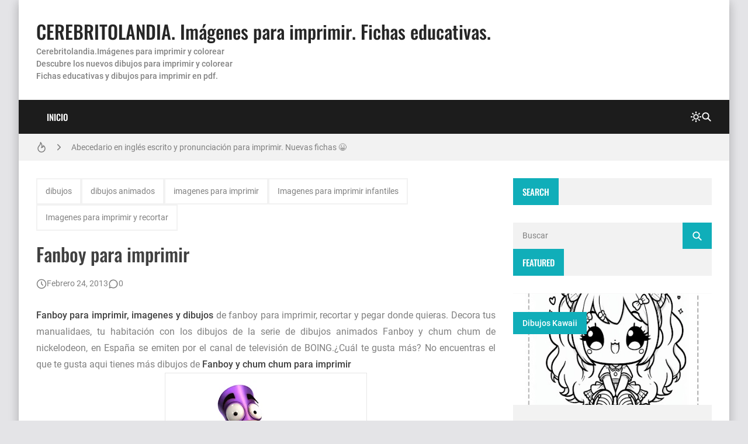

--- FILE ---
content_type: text/html; charset=UTF-8
request_url: https://www.imagenesydibujosparaimprimir.com/2013/02/fanboy-para-imprimir.html
body_size: 23397
content:
<!DOCTYPE html>
<html dir='ltr' lang='es'>
<head>
<!-- Google tag (gtag.js) -->
<script async='async' src='https://www.googletagmanager.com/gtag/js?id=G-V3DPWF8M18'></script>
<script>
  window.dataLayer = window.dataLayer || [];
  function gtag(){dataLayer.push(arguments);}
  gtag('js', new Date());

  gtag('config', 'G-V3DPWF8M18');
</script>
<script async='async' crossorigin='anonymous' src='https://pagead2.googlesyndication.com/pagead/js/adsbygoogle.js?client=ca-pub-8258153036321577'></script>
<meta content='7gu3v2e2DTF9ZoraOS2WAcWvMVF22LTIO_k6F1SZhwM' name='google-site-verification'/>
<meta content='6626D44331CEB8F2F02B8E0F433B9F06' name='msvalidate.01'/>
<title>Fanboy para imprimir</title>
<meta charset='UTF-8'/>
<meta content='width=device-width,initial-scale=1' name='viewport'/>
<link href='https://www.imagenesydibujosparaimprimir.com/favicon.ico' rel='icon' type='image/x-icon'/>
<meta content='Cerebritolandia. Dibujos para imprimir y colorear. Fichas educativas para imprimir. Imágenes para imprimir.' name='description'/>
<link href='https://www.imagenesydibujosparaimprimir.com/2013/02/fanboy-para-imprimir.html' rel='canonical'/>
<meta content='https://www.imagenesydibujosparaimprimir.com/2013/02/fanboy-para-imprimir.html' property='og:url'/>
<meta content='https://www.imagenesydibujosparaimprimir.com/2013/02/fanboy-para-imprimir.html' name='twitter:url'/>
<meta content='index,follow,max-snippet:-1,max-image-preview:large,max-video-preview:-1' name='robots'/>
<meta content='website' property='og:type'/>
<meta content='Fanboy para imprimir' property='og:title'/>
<meta content='Cerebritolandia. Dibujos para imprimir y colorear. Fichas educativas para imprimir. Imágenes para imprimir.' property='og:description'/>
<meta content='https://blogger.googleusercontent.com/img/b/R29vZ2xl/AVvXsEhoL4srXB46pq3zKbhBdJi4WW0Z2CgadK46p6ON0VPaM9G84a1_JZSiSyMCcgblThyNkgwwaBEtZUKvUeI3KLmmq95H7ueJqwpi6JU5MKzvtzZg4I7o-xtls9QuMl7Z5F_p6hqfBRvMl5Y/w1200-h630-p-k-no-nu/fanboyparaimprimir2.jpg' property='og:image'/>
<meta content='https://blogger.googleusercontent.com/img/b/R29vZ2xl/AVvXsEhoL4srXB46pq3zKbhBdJi4WW0Z2CgadK46p6ON0VPaM9G84a1_JZSiSyMCcgblThyNkgwwaBEtZUKvUeI3KLmmq95H7ueJqwpi6JU5MKzvtzZg4I7o-xtls9QuMl7Z5F_p6hqfBRvMl5Y/w1200-h630-p-k-no-nu/fanboyparaimprimir2.jpg' name='twitter:image'/>
<meta content='1200' property='og:image:width'/>
<meta content='630' property='og:image:height'/>
<meta content='summary_large_image' name='twitter:card'/>
<meta content='Cerebritolandia. Dibujos para imprimir y colorear. Fichas educativas para imprimir. Imágenes para imprimir.' name='twitter:description'/>
<meta content='light dark' name='color-scheme'/>
<link crossorigin='anonymous' href='https://cdn.jsdelivr.net/' rel='preconnect'/>
<link href='https://cdn.jsdelivr.net/' rel='dns-prefetch'/>
<link crossorigin='anonymous' href='https://fonts.gstatic.com/' rel='preconnect'/>
<link href='https://fonts.gstatic.com/' rel='dns-prefetch'/>
<script>/*<![CDATA[*/!function(){let e=document.documentElement,t=localStorage.getItem("theme")||(e.dataset.theme??"system");("system"===t&&matchMedia("(prefers-color-scheme: dark)").matches||"dark"===t)&&(e.dataset.theme="dark",document.querySelector('meta[name="color-scheme"]').content="dark")}();/*]]>*/
                </script>
<style>/*<![CDATA[*/@font-face{font-family:Oswald;font-style:normal;font-weight:400;font-display:swap;src:url(https://fonts.gstatic.com/s/oswald/v48/TK3IWkUHHAIjg75cFRf3bXL8LICs1_Fv40pKlN4NNSeSASz7FmlbHYjedg.woff2) format('woff2');unicode-range:U+0460-052F,U+1C80-1C88,U+20B4,U+2DE0-2DFF,U+A640-A69F,U+FE2E-FE2F}@font-face{font-family:Oswald;font-style:normal;font-weight:400;font-display:swap;src:url(https://fonts.gstatic.com/s/oswald/v48/TK3IWkUHHAIjg75cFRf3bXL8LICs1_Fv40pKlN4NNSeSASz7FmlSHYjedg.woff2) format('woff2');unicode-range:U+0301,U+0400-045F,U+0490-0491,U+04B0-04B1,U+2116}@font-face{font-family:Oswald;font-style:normal;font-weight:400;font-display:swap;src:url(https://fonts.gstatic.com/s/oswald/v48/TK3IWkUHHAIjg75cFRf3bXL8LICs1_Fv40pKlN4NNSeSASz7FmlZHYjedg.woff2) format('woff2');unicode-range:U+0102-0103,U+0110-0111,U+0128-0129,U+0168-0169,U+01A0-01A1,U+01AF-01B0,U+1EA0-1EF9,U+20AB}@font-face{font-family:Oswald;font-style:normal;font-weight:400;font-display:swap;src:url(https://fonts.gstatic.com/s/oswald/v48/TK3IWkUHHAIjg75cFRf3bXL8LICs1_Fv40pKlN4NNSeSASz7FmlYHYjedg.woff2) format('woff2');unicode-range:U+0100-024F,U+0259,U+1E00-1EFF,U+2020,U+20A0-20AB,U+20AD-20CF,U+2113,U+2C60-2C7F,U+A720-A7FF}@font-face{font-family:Oswald;font-style:normal;font-weight:400;font-display:swap;src:url(https://fonts.gstatic.com/s/oswald/v48/TK3IWkUHHAIjg75cFRf3bXL8LICs1_Fv40pKlN4NNSeSASz7FmlWHYg.woff2) format('woff2');unicode-range:U+0000-00FF,U+0131,U+0152-0153,U+02BB-02BC,U+02C6,U+02DA,U+02DC,U+2000-206F,U+2074,U+20AC,U+2122,U+2191,U+2193,U+2212,U+2215,U+FEFF,U+FFFD}@font-face{font-family:Oswald;font-style:normal;font-weight:500;font-display:swap;src:url(https://fonts.gstatic.com/s/oswald/v48/TK3IWkUHHAIjg75cFRf3bXL8LICs1_Fv40pKlN4NNSeSASz7FmlbHYjedg.woff2) format('woff2');unicode-range:U+0460-052F,U+1C80-1C88,U+20B4,U+2DE0-2DFF,U+A640-A69F,U+FE2E-FE2F}@font-face{font-family:Oswald;font-style:normal;font-weight:500;font-display:swap;src:url(https://fonts.gstatic.com/s/oswald/v48/TK3IWkUHHAIjg75cFRf3bXL8LICs1_Fv40pKlN4NNSeSASz7FmlSHYjedg.woff2) format('woff2');unicode-range:U+0301,U+0400-045F,U+0490-0491,U+04B0-04B1,U+2116}@font-face{font-family:Oswald;font-style:normal;font-weight:500;font-display:swap;src:url(https://fonts.gstatic.com/s/oswald/v48/TK3IWkUHHAIjg75cFRf3bXL8LICs1_Fv40pKlN4NNSeSASz7FmlZHYjedg.woff2) format('woff2');unicode-range:U+0102-0103,U+0110-0111,U+0128-0129,U+0168-0169,U+01A0-01A1,U+01AF-01B0,U+1EA0-1EF9,U+20AB}@font-face{font-family:Oswald;font-style:normal;font-weight:500;font-display:swap;src:url(https://fonts.gstatic.com/s/oswald/v48/TK3IWkUHHAIjg75cFRf3bXL8LICs1_Fv40pKlN4NNSeSASz7FmlYHYjedg.woff2) format('woff2');unicode-range:U+0100-024F,U+0259,U+1E00-1EFF,U+2020,U+20A0-20AB,U+20AD-20CF,U+2113,U+2C60-2C7F,U+A720-A7FF}@font-face{font-family:Oswald;font-style:normal;font-weight:500;font-display:swap;src:url(https://fonts.gstatic.com/s/oswald/v48/TK3IWkUHHAIjg75cFRf3bXL8LICs1_Fv40pKlN4NNSeSASz7FmlWHYg.woff2) format('woff2');unicode-range:U+0000-00FF,U+0131,U+0152-0153,U+02BB-02BC,U+02C6,U+02DA,U+02DC,U+2000-206F,U+2074,U+20AC,U+2122,U+2191,U+2193,U+2212,U+2215,U+FEFF,U+FFFD}/*]]>*/
                </style>
<style>/*<![CDATA[*/@font-face{font-family:Roboto;font-style:normal;font-weight:300;font-display:swap;src:url(https://fonts.gstatic.com/s/roboto/v30/KFOlCnqEu92Fr1MmSU5fCRc4EsA.woff2) format('woff2');unicode-range:U+0460-052F,U+1C80-1C88,U+20B4,U+2DE0-2DFF,U+A640-A69F,U+FE2E-FE2F}@font-face{font-family:Roboto;font-style:normal;font-weight:300;font-display:swap;src:url(https://fonts.gstatic.com/s/roboto/v30/KFOlCnqEu92Fr1MmSU5fABc4EsA.woff2) format('woff2');unicode-range:U+0301,U+0400-045F,U+0490-0491,U+04B0-04B1,U+2116}@font-face{font-family:Roboto;font-style:normal;font-weight:300;font-display:swap;src:url(https://fonts.gstatic.com/s/roboto/v30/KFOlCnqEu92Fr1MmSU5fCBc4EsA.woff2) format('woff2');unicode-range:U+1F00-1FFF}@font-face{font-family:Roboto;font-style:normal;font-weight:300;font-display:swap;src:url(https://fonts.gstatic.com/s/roboto/v30/KFOlCnqEu92Fr1MmSU5fBxc4EsA.woff2) format('woff2');unicode-range:U+0370-03FF}@font-face{font-family:Roboto;font-style:normal;font-weight:300;font-display:swap;src:url(https://fonts.gstatic.com/s/roboto/v30/KFOlCnqEu92Fr1MmSU5fCxc4EsA.woff2) format('woff2');unicode-range:U+0102-0103,U+0110-0111,U+0128-0129,U+0168-0169,U+01A0-01A1,U+01AF-01B0,U+1EA0-1EF9,U+20AB}@font-face{font-family:Roboto;font-style:normal;font-weight:300;font-display:swap;src:url(https://fonts.gstatic.com/s/roboto/v30/KFOlCnqEu92Fr1MmSU5fChc4EsA.woff2) format('woff2');unicode-range:U+0100-024F,U+0259,U+1E00-1EFF,U+2020,U+20A0-20AB,U+20AD-20CF,U+2113,U+2C60-2C7F,U+A720-A7FF}@font-face{font-family:Roboto;font-style:normal;font-weight:300;font-display:swap;src:url(https://fonts.gstatic.com/s/roboto/v30/KFOlCnqEu92Fr1MmSU5fBBc4.woff2) format('woff2');unicode-range:U+0000-00FF,U+0131,U+0152-0153,U+02BB-02BC,U+02C6,U+02DA,U+02DC,U+2000-206F,U+2074,U+20AC,U+2122,U+2191,U+2193,U+2212,U+2215,U+FEFF,U+FFFD}@font-face{font-family:Roboto;font-style:normal;font-weight:400;font-display:swap;src:url(https://fonts.gstatic.com/s/roboto/v30/KFOmCnqEu92Fr1Mu72xKOzY.woff2) format('woff2');unicode-range:U+0460-052F,U+1C80-1C88,U+20B4,U+2DE0-2DFF,U+A640-A69F,U+FE2E-FE2F}@font-face{font-family:Roboto;font-style:normal;font-weight:400;font-display:swap;src:url(https://fonts.gstatic.com/s/roboto/v30/KFOmCnqEu92Fr1Mu5mxKOzY.woff2) format('woff2');unicode-range:U+0301,U+0400-045F,U+0490-0491,U+04B0-04B1,U+2116}@font-face{font-family:Roboto;font-style:normal;font-weight:400;font-display:swap;src:url(https://fonts.gstatic.com/s/roboto/v30/KFOmCnqEu92Fr1Mu7mxKOzY.woff2) format('woff2');unicode-range:U+1F00-1FFF}@font-face{font-family:Roboto;font-style:normal;font-weight:400;font-display:swap;src:url(https://fonts.gstatic.com/s/roboto/v30/KFOmCnqEu92Fr1Mu4WxKOzY.woff2) format('woff2');unicode-range:U+0370-03FF}@font-face{font-family:Roboto;font-style:normal;font-weight:400;font-display:swap;src:url(https://fonts.gstatic.com/s/roboto/v30/KFOmCnqEu92Fr1Mu7WxKOzY.woff2) format('woff2');unicode-range:U+0102-0103,U+0110-0111,U+0128-0129,U+0168-0169,U+01A0-01A1,U+01AF-01B0,U+1EA0-1EF9,U+20AB}@font-face{font-family:Roboto;font-style:normal;font-weight:400;font-display:swap;src:url(https://fonts.gstatic.com/s/roboto/v30/KFOmCnqEu92Fr1Mu7GxKOzY.woff2) format('woff2');unicode-range:U+0100-024F,U+0259,U+1E00-1EFF,U+2020,U+20A0-20AB,U+20AD-20CF,U+2113,U+2C60-2C7F,U+A720-A7FF}@font-face{font-family:Roboto;font-style:normal;font-weight:400;font-display:swap;src:url(https://fonts.gstatic.com/s/roboto/v30/KFOmCnqEu92Fr1Mu4mxK.woff2) format('woff2');unicode-range:U+0000-00FF,U+0131,U+0152-0153,U+02BB-02BC,U+02C6,U+02DA,U+02DC,U+2000-206F,U+2074,U+20AC,U+2122,U+2191,U+2193,U+2212,U+2215,U+FEFF,U+FFFD}@font-face{font-family:Roboto;font-style:normal;font-weight:500;font-display:swap;src:url(https://fonts.gstatic.com/s/roboto/v30/KFOlCnqEu92Fr1MmEU9fCRc4EsA.woff2) format('woff2');unicode-range:U+0460-052F,U+1C80-1C88,U+20B4,U+2DE0-2DFF,U+A640-A69F,U+FE2E-FE2F}@font-face{font-family:Roboto;font-style:normal;font-weight:500;font-display:swap;src:url(https://fonts.gstatic.com/s/roboto/v30/KFOlCnqEu92Fr1MmEU9fABc4EsA.woff2) format('woff2');unicode-range:U+0301,U+0400-045F,U+0490-0491,U+04B0-04B1,U+2116}@font-face{font-family:Roboto;font-style:normal;font-weight:500;font-display:swap;src:url(https://fonts.gstatic.com/s/roboto/v30/KFOlCnqEu92Fr1MmEU9fCBc4EsA.woff2) format('woff2');unicode-range:U+1F00-1FFF}@font-face{font-family:Roboto;font-style:normal;font-weight:500;font-display:swap;src:url(https://fonts.gstatic.com/s/roboto/v30/KFOlCnqEu92Fr1MmEU9fBxc4EsA.woff2) format('woff2');unicode-range:U+0370-03FF}@font-face{font-family:Roboto;font-style:normal;font-weight:500;font-display:swap;src:url(https://fonts.gstatic.com/s/roboto/v30/KFOlCnqEu92Fr1MmEU9fCxc4EsA.woff2) format('woff2');unicode-range:U+0102-0103,U+0110-0111,U+0128-0129,U+0168-0169,U+01A0-01A1,U+01AF-01B0,U+1EA0-1EF9,U+20AB}@font-face{font-family:Roboto;font-style:normal;font-weight:500;font-display:swap;src:url(https://fonts.gstatic.com/s/roboto/v30/KFOlCnqEu92Fr1MmEU9fChc4EsA.woff2) format('woff2');unicode-range:U+0100-024F,U+0259,U+1E00-1EFF,U+2020,U+20A0-20AB,U+20AD-20CF,U+2113,U+2C60-2C7F,U+A720-A7FF}@font-face{font-family:Roboto;font-style:normal;font-weight:500;font-display:swap;src:url(https://fonts.gstatic.com/s/roboto/v30/KFOlCnqEu92Fr1MmEU9fBBc4.woff2) format('woff2');unicode-range:U+0000-00FF,U+0131,U+0152-0153,U+02BB-02BC,U+02C6,U+02DA,U+02DC,U+2000-206F,U+2074,U+20AC,U+2122,U+2191,U+2193,U+2212,U+2215,U+FEFF,U+FFFD}/*]]>*/
                </style>
<style>/*<![CDATA[*/
                /*!@zkreations/whale@1.0.0 | Licensed under MIT (https://github.com/zkreations/wjs/blob/master/LICENSE) */
 *,::after,::before{box-sizing:border-box}html{line-height:1.5;-webkit-text-size-adjust:100%;-webkit-font-smoothing:antialiased}body,html{height:100%}*{margin:0}iframe{border-width:0}hr{border-style:solid;border-width:1px 0 0;color:inherit;height:0;overflow:visible}a{color:inherit;text-decoration:none}h1,h2,h3,h4,h5,h6{font-size:inherit;font-weight:inherit;overflow-wrap:break-word}p{overflow-wrap:break-word}address{font-style:normal;line-height:inherit}strong{font-weight:bolder}small{font-size:80%}button,input,textarea{padding:0;border-width:0;font-size:100%;font-family:inherit;line-height:inherit;color:inherit}textarea{resize:vertical}button{text-transform:none}[type=button],[type=submit],button{-webkit-appearance:button;background-color:transparent;display:inline-block;vertical-align:middle}[type=button]:not(:disabled),[type=submit]:not(:disabled),button:not(:disabled){cursor:pointer}[type=search]{-webkit-appearance:textfield;outline-offset:-2px}::-webkit-search-decoration{-webkit-appearance:none}::-webkit-inner-spin-button{height:auto}::-webkit-file-upload-button{-webkit-appearance:button;font:inherit}summary{display:list-item}[hidden]{display:none}ol,ul{list-style:none;padding:0}table{border-collapse:collapse;max-width:100%}tbody,td,th,thead,tr{border-width:0;text-align:inherit}img,svg,video{height:auto}iframe,img,svg,video{display:block;max-width:100%}audio,video{width:100%}.cols-1{grid-template-columns:repeat(1,minmax(0,1fr))}.cols-2{grid-template-columns:repeat(2,minmax(0,1fr))}.cols-3{grid-template-columns:repeat(3,minmax(0,1fr))}.cols-6{grid-template-columns:repeat(6,minmax(0,1fr))}.cols-auto-fill{grid-template-columns:repeat(auto-fill,minmax(min(100%,var(--ws-cols-min,16rem)),1fr))}.cols-auto-fit{grid-template-columns:repeat(auto-fit,minmax(min(100%,var(--ws-cols-min,16rem)),1fr))}.col-2{grid-column:span 2/span 2}.col-6{grid-column:span 6/span 6}.col-full{grid-column:1/-1}.flow-row-dense{grid-auto-flow:row dense}.group-x{display:flex}.group-x>:not(:last-child){border-top-right-radius:0;border-bottom-right-radius:0}.group-x>:not(:first-child){border-top-left-radius:0;border-bottom-left-radius:0;border-left:0}.modal{position:fixed;top:0;left:0;right:0;bottom:0;overflow-y:auto;overflow-x:hidden;z-index:1030}.nav{display:flex;flex-wrap:wrap}.nav-item{position:relative}.nav-link{display:block}.nav-subnav{white-space:nowrap;position:absolute;z-index:1010;left:0;top:100%}.nav-subnav .nav-subnav{left:100%;top:0}.navbar-toggle{display:var(--ws-nav-toggle)}.navbar .nav{flex-direction:var(--ws-nav-direction,column)}.navbar .nav-subnav{position:var(--ws-nav-subnav,static)}.ratio{display:block;position:relative;width:100%}.ratio::before{content:"";display:block;padding-top:calc(var(--ws-ratio-y,9)/ var(--ws-ratio-x,16) * 100%)}.ratio-21\:9{--ws-ratio-x:21;--ws-ratio-y:9}.ratio-16\:9{--ws-ratio-x:16;--ws-ratio-y:9}.ratio-4\:3{--ws-ratio-x:4;--ws-ratio-y:3}.ratio-1\:1{--ws-ratio-x:1;--ws-ratio-y:1}.ratio-1\:2{--ws-ratio-x:1;--ws-ratio-y:2}.ratio-2\:3{--ws-ratio-x:2;--ws-ratio-y:3}.ratio-5\:7{--ws-ratio-x:5;--ws-ratio-y:7}.truncate{overflow:hidden;text-overflow:ellipsis;white-space:nowrap}.truncate-line{display:-webkit-box;-webkit-line-clamp:var(--ws-line-clamp,3);-webkit-box-orient:vertical;overflow:hidden}.cursor-pointer{cursor:pointer}.g-\.25{gap:.25rem}.g-\.5{gap:.5rem}.g-1{gap:1rem}.g-1\.5{gap:1.5rem}.gx-\.75{column-gap:.75rem}.gx-1{column-gap:1rem}.relative{position:relative}.absolute{position:absolute}.fixed{position:fixed}.t-0{top:0}.t-2{top:2rem}.b-0{bottom:0}.r-0{right:0}.r-2{right:2rem}.r-1\/1{right:100%}.xy-0{top:0;right:0;bottom:0;left:0}.x-0{right:0;left:0}.y-0{top:0;bottom:0}.z-10{z-index:10}.w-1\/1{width:100%}.w-1\/2{width:50%}.w-1\/4{width:25%}.h-1\/1{height:100%}.mx-\.75{margin-right:.75rem;margin-left:.75rem}.mx-auto{margin-right:auto;margin-left:auto}.mt-\.25{margin-top:.25rem}.mt-1{margin-top:1rem}.gt\:mt-1\.25>*{margin-top:1.25rem}.mt-1\.5{margin-top:1.5rem}.mt-2{margin-top:2rem}.mb-\.5{margin-bottom:.5rem}.gt\:mb-1>*,.mb-1{margin-bottom:1rem}.mb-1\.25{margin-bottom:1.25rem}.p-1{padding:1rem}.p-1\.25{padding:1.25rem}.px-1\.25{padding-right:1.25rem;padding-left:1.25rem}.px-2{padding-right:2rem;padding-left:2rem}.gt\:py-\.25>*{padding-top:.25rem;padding-bottom:.25rem}.py-1{padding-top:1rem;padding-bottom:1rem}.py-2{padding-top:2rem;padding-bottom:2rem}.pt-1\.25{padding-top:1.25rem}.pt-2{padding-top:2rem}.pr-5{padding-right:5rem}.pb-1{padding-bottom:1rem}.pb-1\.25{padding-bottom:1.25rem}.pb-1\.75{padding-bottom:1.75rem}.pb-2{padding-bottom:2rem}.pb-4\.5{padding-bottom:4.5rem}.pl-\.5{padding-left:.5rem}.pl-1{padding-left:1rem}.pl-1\.5{padding-left:1.5rem}.sx-1\.25>*+*{margin-left:1.25rem}.sy-\.25>*+*{margin-top:.25rem}.sy-\.5>*+*{margin-top:.5rem}.sy-1>*+*{margin-top:1rem}.sy-1\.5>*+*{margin-top:1.5rem}.rounded-pill{border-radius:9999px}.none{display:none}.block{display:block}.flex,.gt\:flex>*{display:flex}.inline-flex{display:inline-flex}.grid{display:grid}.table{display:table}.flex-1{flex:1 1 0%}.flex-auto{flex:1 1 auto}.flex-none{flex:none}.flex-wrap{flex-wrap:wrap}.flex-column{flex-direction:column}.justify-center{justify-content:center}.justify-between{justify-content:space-between}.items-start{align-items:flex-start}.items-center{align-items:center}.content-start{align-content:flex-start}.self-center{align-self:center}.text-left{text-align:left}.text-right{text-align:right}.text-center{text-align:center}.text-justify{text-align:justify}.lowercase{text-transform:lowercase}.uppercase{text-transform:uppercase}.capitalize{text-transform:capitalize}.fw-400{font-weight:400}.fw-500{font-weight:500}.fw-700{font-weight:700}.fs-1{font-size:2.5rem}.fs-2{font-size:2rem}.fs-3{font-size:1.5rem}.fs-4{font-size:1.25rem}.fs-5{font-size:1.125rem}.fs-6{font-size:1rem}.fs-7{font-size:.875rem}.fs-8{font-size:.75rem}.pre{white-space:pre}.object-cover{object-fit:cover}.o-hidden{overflow:hidden}.ox-auto{overflow-x:auto}.events-none{pointer-events:none}.invisible{visibility:hidden}.ms-auto{-webkit-margin-start:auto;margin-inline-start:auto}.me-\.5{-webkit-margin-end:.5rem;margin-inline-end:.5rem}.me-1{-webkit-margin-end:1rem;margin-inline-end:1rem}.me-1\.25{-webkit-margin-end:1.25rem;margin-inline-end:1.25rem}@media (min-width:576px){.s\:block{display:block}.s\:fs-4{font-size:1.25rem}.s\:fs-6{font-size:1rem}}@media (min-width:768px){.m\:cols-2{grid-template-columns:repeat(2,minmax(0,1fr))}.m\:col-1{grid-column:span 1/span 1}.m\:row-1{grid-row:span 1/span 1}.m\:ratio-4\:3{--ws-ratio-x:4;--ws-ratio-y:3}.m\:w-1\/2{width:50%}.m\:mb-\.5{margin-bottom:.5rem}.m\:p-1\.75{padding:1.75rem}.m\:p-2{padding:2rem}.m\:px-1\.75{padding-right:1.75rem;padding-left:1.75rem}.m\:inline{display:inline}.m\:flex{display:flex}.m\:fs-1{font-size:2.5rem}.m\:fs-2{font-size:2rem}.m\:fs-3{font-size:1.5rem}.m\:fs-4{font-size:1.25rem}.m\:me-\.5{-webkit-margin-end:.5rem;margin-inline-end:.5rem}}@media (min-width:992px){.l\:cols-3{grid-template-columns:repeat(3,minmax(0,1fr))}.l\:navbar-expand{--ws-nav-toggle:none;--ws-nav-direction:row;--ws-nav-subnav:absolute}.l\:g-1{gap:1rem}.l\:px-2{padding-right:2rem;padding-left:2rem}.l\:py-0{padding-top:0;padding-bottom:0}.l\:flex-row{flex-direction:row}.l\:fs-3{font-size:1.5rem}.l\:ms-auto{-webkit-margin-start:auto;margin-inline-start:auto}}:root{--color-mark:#fbd89d;--inverse:#fff;--black:#090909;--btn-bg:rgb(0 0 0 / 5%);--btn-bg-hover:rgb(0 0 0 / 10%);--btn-color:var(--color-text);--gradient-mask:linear-gradient(transparent,var(--bg-overlay));--font-monospace:SFMono-Regular,Menlo,Monaco,Consolas,"Liberation Mono","Courier New",monospace;--font-oswald:"Oswald",sans-serif;--font-roboto:Roboto,Helvetica,Arial,sans-serif;--duration:.3s;--news-duration:4s;--space-primary:1rem;--space-secondary:2px;--form-padding:.75rem 1rem;--bg-mask:rgb(0 0 0 / 50%);--bg-overlay:rgba(0 0 0 / 90%);--body-lh:1.5;--shadow-small:0 2px 2px rgb(0 0 0 / 20%);--shadow-medium:0 2px 5px 0 rgb(0 0 0 / 5%),0 1px 10px 0 rgb(0 0 0 / 10%),0 2px 4px -1px rgb(0 0 0 / 15%);--shadow-large:0 8px 17px 2px rgb(0 0 0 / 10%),0 3px 14px 2px rgb(0 0 0 / 10%),0 5px 5px -3px rgb(0 0 0 / 20%);--info:#0d8b94;--info-bg:#e7f7f8;--success:#1b9e4b;--success-bg:#e9f9ef;--danger:#bf3636;--danger-bg:#fdecec;--warning:#c47e09;--warning-bg:#fef5e7}[data-theme=dark]{--btn-bg:rgb(255 255 255 / 6.5%);--btn-bg-hover:rgb(255 255 255 / 10%);--info:hsl(184deg 84% 20%);--info-bg:hsl(184deg 55% 70%);--success:hsl(142deg 71% 20%);--success-bg:hsl(143deg 57% 70%);--danger:hsl(0deg 56% 20%);--danger-bg:hsl(0deg 81% 70%);--warning:hsl(38deg 91% 20%);--warning-bg:hsl(37deg 92% 70%)}:where(:not(.blog-full) > .content){--carousel-items-l:3;--carousel-items-xl:3;--carousel-items-xxl:3}html:not([data-theme=dark]) .theme-toggle .i-moon,html[data-theme=dark] .theme-toggle .i-sun{display:none}body{font-family:var(--font-secondary);min-height:100%;overflow-x:hidden;background:var(--body-bg);background-size:cover;background-color:var(--body-color);word-break:break-word;-webkit-hyphens:auto;hyphens:auto}body.preload *{transition:none!important}::selection{background-color:var(--user-selection)}a{transition-property:color;transition-duration:var(--duration)}b,strong{color:var(--color-title);font-weight:500}summary{cursor:pointer}mark{background-color:var(--color-mark)}iframe{color-scheme:auto}[data-theme=dark] iframe[src*="disqus.com"]{color-scheme:light}.has-cover:not(.post-banner)::before,.has-cover>:where(img,video),.mask::after{top:0;left:0;width:100%;height:100%;position:absolute}.container{max-width:var(--container);margin-left:auto;margin-right:auto}.mask::after{content:"";opacity:0}.mask:hover::after{opacity:.5}.template-content{box-shadow:var(--shadow-large);min-height:100vh}.blog{grid-template-areas:var(--areas-mobile, "content" "sidebar");grid-template-columns:100%}.blog-content{max-width:var(--blog-width)}.blog-shop{--sidebar-width:400px}.blog-reverse{--areas:"sidebar content"}.content{grid-area:content}.sidebar{grid-area:sidebar}.fit-image{object-fit:cover;position:absolute;top:50%;left:50%;width:100%;min-height:100%;transform:translate(-50%,-50%)}.skel{--skel-lh:1.3125rem}.skel-item{background-color:var(--bg-inset);color:transparent}.skel-line{padding-bottom:var(--skel-lh)}.skel-text{padding-bottom:calc(var(--skel-lh) * var(--ws-line-clamp))}[data-bjs=template]{display:none!important}.toc:not(.toc-loaded){display:inline-flex;align-items:center;column-gap:var(--btn-gap,.5rem);padding:var(--btn-padding,var(--form-padding));cursor:pointer}.toc:not(.toc-loaded)::before{content:"+"}.toc:not(.toc-loaded)::after{content:var(--toc-text)}.btn,.has-icon,.nav-link{display:inline-flex;align-items:center;column-gap:var(--btn-gap,.5rem)}.btn{background-color:var(--btn-bg);color:var(--btn-color);padding:var(--btn-padding,var(--form-padding));transition-property:background-color,box-shadow,color;transition-duration:var(--duration);line-height:1.5;flex-wrap:wrap;cursor:pointer}.btn:hover{--btn-bg:var(--btn-bg-hover)}.btn-full{width:100%;justify-content:center}.btn-outline{background:0 0;box-shadow:0 0 0 2px var(--btn-bg,var(--bg-default)) inset}.btn-outline.btn-primary{color:var(--btn-bg)}.btn-primary{--btn-bg:var(--primary);--btn-color:var(--inverse)}.btn-primary:hover{--btn-bg:var(--secondary)}.form-control{width:100%;background-color:var(--input-bg,var(--bg-default));padding:var(--input-padding,var(--form-padding));color:var(--input-color,var(--color-text));display:block}.form-control:focus{outline:0}.form-control::placeholder{color:var(--input-color)}.form-text{padding:var(--form-padding);color:var(--inverse);background-color:var(--primary)}.form-text i{width:1em;text-align:center}.form-big{height:16rem}.form-label{margin-bottom:.75rem;font-size:.875rem;display:block}.form-check{display:flex;align-items:center}.form-check input:where([type=checkbox],[type=radio]){width:1.25rem;height:1.25rem;background-color:var(--input-bg,var(--bg-default));transition:background-color var(--duration);-webkit-appearance:none;appearance:none;cursor:pointer;-webkit-margin-end:.75rem;margin-inline-end:.75rem;flex:none}.form-check input:where([type=checkbox],[type=radio]):checked{background-color:var(--primary)}.form-section .form-check+.form-check{margin-top:.5rem}.color-link,.color-link\:hover:hover{color:var(--color-link)}.color-primary{color:var(--primary)}.color-secondary{color:var(--secondary)}.color-inverse{color:var(--inverse)}.color-title{color:var(--color-title)}.color-text{color:var(--color-text)}.bg-template{background-color:var(--bg-template)}.bg-default{background-color:var(--bg-default)}.bg-inset{background-color:var(--bg-inset)}.bg-overlay{background-color:var(--bg-overlay)}.bg-black{background-color:var(--black)}.bg-gradient-mask{background:var(--gradient-mask)}.font-primary{font-family:var(--font-primary)}.font-secondary{font-family:var(--font-secondary)}.alert{background-color:var(--alert-bg,var(--bg-default));color:var(--alert-color,var(--color-text))}.alert:not(.alert-not-padding){padding:var(--alert-padding,1.5rem)}.alert *{color:var(--alert-color,var(--color-text))}.alert a[href]{color:var(--alert-color,var(--color-text));font-weight:400;text-decoration:underline}.alert-info{--alert-color:var(--info);--alert-bg:var(--info-bg)}.alert-success{--alert-color:var(--success);--alert-bg:var(--success-bg)}.alert-danger{--alert-color:var(--danger);--alert-bg:var(--danger-bg)}.alert-warning{--alert-color:var(--warning);--alert-bg:var(--warning-bg)}.alert-close{float:right;padding-left:.75rem}.callout{background-color:var(--bg-default);color:var(--color-text);padding:2rem;display:flex;gap:1.5rem;align-items:flex-start}.callout img{margin:0}.callout>:not(.callout-content){flex:none}@media (max-width:575px){.template{overflow:hidden}.callout{flex-direction:column}}#cookieChoiceInfo{opacity:0}.b\:skin-g1{gap:var(--space-primary)}.b\:skin-g2{gap:var(--space-secondary)}.b\:skin-p{padding:var(--space-primary)}.b\:skin-py{padding-top:var(--space-primary);padding-bottom:var(--space-primary)}.b\:skin-px{-webkit-padding-start:var(--space-primary);padding-inline-start:var(--space-primary);-webkit-padding-end:var(--space-primary);padding-inline-end:var(--space-primary)}.b\:skin-m{margin:var(--space-primary)}.b\:skin-my{margin-top:var(--space-primary);margin-bottom:var(--space-primary)}.b\:skin-mx{-webkit-margin-start:var(--space-primary);margin-inline-start:var(--space-primary);-webkit-margin-end:var(--space-primary);margin-inline-end:var(--space-primary)}.b\:skin-sy>*+*{margin-top:var(--space-primary)}.b\:skin-sx>*+*{-webkit-margin-start:var(--space-primary);margin-inline-start:var(--space-primary)}.modal:not(.is-active){display:none}.modal-scrollbar-measure{position:absolute;top:-9999px;width:50px;height:50px;overflow:scroll}.lead{font-size:1.25rem;font-weight:300}.drop-cap:first-letter,.has-drop-cap:first-letter{font-weight:500;font-size:6em;line-height:1;margin-right:1.25rem;text-transform:uppercase;float:left;color:var(--color-title)}.display-1{font-size:5rem}.display-2{font-size:4.5rem}.display-3{font-size:4rem}.display-4{font-size:3.5rem}.display-5{font-size:3rem}.display-6{font-size:2.5rem}.has-cover{display:flex;align-items:center;justify-content:center;aspect-ratio:var(--cover-aspect-ratio,16/9);width:100%;height:auto}.has-cover figcaption{position:relative;padding:2.5rem;z-index:10;font-family:var(--font-primary);color:var(--inverse);font-weight:500;font-size:clamp(1.25rem, 5vw, 2rem);margin:0}.has-cover>:where(img,video){object-fit:cover}.has-cover:not(.post-banner)::before{content:"";background-color:var(--bg-mask);display:block;z-index:10}.align-image-left,.alignleft{float:left;clear:left;margin-right:var(--align-margin,1rem);margin-top:.5rem}.align-image-right,.alignright{float:right;clear:right;margin-left:var(--align-margin,1rem);margin-top:.5rem}.aligncenter{margin-left:auto;margin-right:auto;display:table}.i{width:var(--svg-size,18px);height:var(--svg-size,18px);stroke:currentColor;stroke-width:var(--svg-stroke,2);stroke-linecap:round;stroke-linejoin:round;fill:none}.i-xs{--svg-size:14px}.i-s{--svg-size:16px}.i-m{--svg-size:20px}.i-l{--svg-size:24px}.i-xl{--svg-size:28px}.i-xxl{--svg-size:32px}.i-bold{--svg-stroke:2.5}.carousel{--carousel-items:var(--carousel-items-xs,1);--carousel-gap:var(--space-secondary)}@media (min-width:576px){.skel{--skel-lh:1.5rem}.carousel{--carousel-items:var(--carousel-items-s,2)}}@media (min-width:768px){.carousel{--carousel-items:var(--carousel-items-m,3)}.gallery-sparse:not([data-bjs=template]):nth-of-type(3n+1){grid-column:span 2/span 2;--ws-ratio-x:16;--ws-ratio-y:9}}@media (min-width:992px){.blog{grid-template-areas:var(--areas, "content sidebar");grid-template-columns:minmax(0,1fr) var(--sidebar-width)}.blog-reverse{grid-template-columns:var(--sidebar-width) minmax(0,1fr)}.has-sticky-last .sidebar{height:100%}.has-sticky .sidebar,.has-sticky-last .sidebar .widget:last-child,.is-sticky{position:sticky;top:var(--space-primary)}.carousel{--carousel-items:var(--carousel-items-l,4)}}@media (min-width:1200px){.carousel{--carousel-items:var(--carousel-items-xl,4)}}@media (min-width:1400px){.carousel{--carousel-items:var(--carousel-items-xxl,4)}}.carousel-featured{margin-bottom:var(--carousel-gap,0);gap:var(--carousel-gap,0)}.carousel-content{margin-right:calc(var(--carousel-gap,0px) * -1)}.carousel-content:not(.flickity-enabled){display:flex}.carousel-cell{width:calc(100 / var(--carousel-items,1) * 1% - var(--carousel-gap,0px));margin-right:var(--carousel-gap,0);flex-shrink:0;-webkit-backface-visibility:hidden;backface-visibility:hidden}.widget-title{background-color:var(--bg-default)}.widget-name{color:var(--inverse);font-family:var(--font-primary);line-height:inherit;font-size:15px;font-weight:500;padding:.75rem 1rem;background-color:var(--primary)}.widget-name[href]{transition:background-color var(--duration)}.widget-name[href]:hover{background-color:var(--secondary)}.name-more::before{content:var(--more-text)}.latest-image{width:45px;height:45px}.latest-snippet{--ws-line-clamp:2}.populars-image{width:60px;height:60px}.labels-trigger:not(:checked)+.labels :where(.is-hidden,.i-minus){display:none}.labels-trigger:checked+.labels :where(.i-plus){display:none}.labels-link.is-here{--btn-bg:var(--primary);--btn-color:var(--inverse);--num-color:var(--inverse)}.labels-num{color:var(--num-color,var(--color-text))}.labels-link.is-hidden,.labels-trigger:checked+.labels>label{--frame-ty:1rem;animation:frames var(--duration) var(--d,0s) both}.filter-type{--ws-cols-min:8rem;--input-bg:var(--bg-inset)}.filter-list{--ws-cols-min:10rem;--frame-ty:-1rem;box-shadow:var(--shadow-large);overflow-y:auto;max-height:250px;background-color:var(--bg-template);transform-origin:top center;top:100%;animation:frames var(--duration) both}.filter-list:not(.is-active){display:none}.hierarchy-list{-webkit-border-start:2px solid var(--bg-inset);border-inline-start:2px solid var(--bg-inset);-webkit-padding-start:1rem;padding-inline-start:1rem}.nav-right{color:var(--nav-color)}.nav-item{transition:background-color var(--duration)}.nav-item[data-item]:hover>.nav-link{--toggle-rotate:135deg}@media (max-width:991px){.blog-reverse-mobile{--areas-mobile:"sidebar" "content"}.nav-item:not(.is-active)>.nav-subnav{display:none}.nav{--nav-padding:1rem 2rem}.nav-show{overflow-y:auto;background-color:var(--nav-bg);position:fixed;min-width:240px;z-index:1010;transition-property:transform,box-shadow;transition-duration:var(--duration)}.nav-show.is-active{transform:translateX(100%);box-shadow:var(--shadow-large)}.nav-item[data-item]>.nav-link::after{display:none}}.nav-link{color:var(--nav-color);font:var(--nav-font);font-weight:500;line-height:inherit;--btn-gap:.75rem;transition:background-color var(--duration);padding:var(--nav-padding,1.125rem);-webkit-font-smoothing:subpixel-antialiased;will-change:transform;width:100%;height:100%}.nav button[data-toggle]{padding:var(--nav-padding,1.125rem);display:inline-flex;align-items:center;position:absolute;top:0;right:0;height:3.375rem}.nav button[data-toggle]::after,.nav-item[data-item]>.nav-link::after{content:"";border:2px solid;width:8px;height:8px;color:var(--nav-color);transform:rotate(var(--toggle-rotate,45deg)) translateZ(0);transition:transform var(--duration)}.nav-item[data-item]>.nav-link::after{margin-left:auto}.navbar-toggle{color:var(--nav-color)}.header{--alert-padding:.75rem var(--space-primary);background-color:var(--header-bg)}.header-navbar{background-color:var(--nav-bg);width:100%;z-index:1010}.header-links{background-color:var(--nav-secondary-bg)}.header-link{color:var(--nav-secondary-color)}.header-link.is-ective,.header-link:hover{color:var(--color-link)}.logo-name{color:var(--logo-color);font:var(--logo-font);font-weight:500;line-height:inherit}.logo-descripcion{color:var(--description-color);font:var(--description-font);font-weight:500;line-height:inherit}.breaking,.breaking-content{height:var(--news-height)}.breaking-item{line-height:var(--news-height)}.gallery{overflow:hidden}.gallery::after{background-color:var(--primary);transition:opacity var(--duration)}.gallery-time{opacity:.75}.gallery-content{background-image:var(--gradient-mask);text-shadow:var(--shadow-small);color:var(--inverse);position:absolute;left:0;right:0;bottom:0;text-align:center;z-index:10;padding:1rem}@media (min-width:992px){.nav button[data-toggle],.nav-item:not(:hover)>.nav-subnav{display:none}.gallery-content{padding:1.5rem}}.card{position:relative;background:var(--bg-default)}.card-image::after{background-color:var(--accent,var(--primary));transition:opacity var(--duration)}.card-title{color:var(--color-title)}.card-title:hover{color:var(--color-link)}.card-ftag{display:flex;flex-direction:column;align-items:flex-start}@media (max-width:575px){.card-row .card-ftag,.card-row .card-meta,.card-row .card-snippet{display:none}}.card-info{--color-title:var(--inverse);--color-link:var(--inverse);text-shadow:var(--shadow-small);background-image:var(--gradient-mask);color:var(--inverse)}.ftag{line-height:1;background-color:var(--accent,var(--primary));color:var(--inverse);transition:background-color var(--duration);padding:.75rem 1rem}.ftag:hover{background-color:var(--accent,var(--secondary))}.author-avatar{width:30px;height:30px}.inner-image{width:65px;height:65px}.meta-item[href]:hover{color:var(--color-link)}[dir=rtl] .breaking-arrow,[dir=rtl] .i-angles-left,[dir=rtl] .i-angles-right,[dir=rtl] .i-arrow-left,[dir=rtl] .i-arrow-right,[dir=rtl] .i-arrow-right-long{transform:rotate(180deg)}hr{display:block;border:none;margin:0;clear:both}hr:not([class]){border-bottom:2px solid var(--bg-inset)}.hr-dotted{border-bottom:2px dotted var(--bg-inset)}.hr-dashed{border-bottom:2px dashed var(--bg-inset)}.hr-double{border-bottom:6px double var(--bg-inset)}.hr-line{height:2px;background:linear-gradient(to right,transparent,var(--bg-inset),transparent)}.hr-repeat{height:10px;background-image:repeating-linear-gradient(135deg,transparent,transparent 5px,var(--bg-inset) 5px,var(--bg-inset) 10px)}.hr-square{height:10px;background-image:repeating-linear-gradient(90deg,transparent,transparent 10px,var(--bg-inset) 10px,var(--bg-inset) 20px)}.hr-shadow{height:2.5rem;overflow:hidden;margin-bottom:0}.hr-shadow::before{content:"";display:block;height:100%;width:75%;transform:translateY(-100%);border-radius:60rem/5rem;margin:auto;box-shadow:var(--shadow-large)}textarea.form-control{min-height:3.125rem}textarea.form-control::-webkit-resizer{display:none}.form-check input[type=checkbox]:checked{background-image:url("data:image/svg+xml,%3csvg xmlns='http://www.w3.org/2000/svg' viewBox='0 0 20 20'%3e%3cpath fill='none' stroke='%23fff' stroke-width='3' d='M6 10l3 3l6-6'/%3e%3c/svg%3e")}.form-check input[type=radio]{border-radius:10rem}.form-check input[type=radio]:checked{background-image:url("data:image/svg+xml,%3csvg xmlns='http://www.w3.org/2000/svg' viewBox='-4 -4 8 8'%3e%3ccircle r='2' fill='%23fff'/%3e%3c/svg%3e")}.spoiler summary::before{font-size:21px;line-height:1;content:"+";font-weight:300}.spoiler[open]>summary{margin-bottom:var(--ui-spacer,1.5rem)}.spoiler[open]>summary::before{content:"−"}.accordion details{margin:0}.accordion summary{width:100%}.accordion summary::after{font-size:21px;line-height:1;content:"+";font-weight:300;margin-left:auto}.accordion-item{padding:var(--form-padding)}.accordion [open]>summary::after{content:"−"}.tab-header+.tab-content{margin-top:var(--ui-spacer,1.5rem)}.tab-header{word-break:normal;display:flex;overflow-x:auto;background-color:var(--bg-default);box-shadow:inset 0 -2px 0 var(--bg-inset)}.tab-header>*{--btn-padding:1rem 1.5rem;--btn-bg:transparent;--btn-bg-hover:transparent;font-size:.875rem;font-weight:500;margin-bottom:0}.tab-header>.is-active{box-shadow:inset 0 -2px 0 var(--primary)}.tab-panel:not(.is-active){display:none}@keyframes loading{0%,100%{transform:translateY(-.25rem)}50%{transform:translateY(.25rem)}}.loading{--svg-size:2.5rem}.loading circle{transform:translateY(-.25rem);animation:loading 2s var(--delay,0s) infinite}.loading circle:nth-child(2){--delay:.2s}.loading circle:nth-child(3){--delay:.4s}.is-active>.bjs-number{--btn-bg:var(--primary);--btn-color:var(--primary)}@keyframes ticker{to{transform:translateY(-100%)}}@keyframes tickerItem{0%,95%{transform:translateY(0);opacity:1}to{transform:translateY(-.5rem);opacity:0}}@keyframes tickerItems{0%{transform:translateY(.5rem);opacity:0}5%,95%{transform:translateY(0);opacity:1}to{transform:translateY(-.5rem);opacity:0}}.breaking{--news-state:running}.breaking-content:hover{--news-state:paused}.breaking-items{animation:ticker infinite calc(var(--news-items) * var(--news-duration)) steps(var(--news-items)) var(--news-state)}.breaking-item{animation:tickerItem var(--news-duration) var(--news-state) linear,tickerItems infinite var(--news-duration) var(--news-duration) var(--news-state) linear}@media (prefers-reduced-motion:reduce){.breaking-item{animation-name:none}}.modal{animation:frames var(--duration) both}.modal [data-dialog]{--frame-ty:3rem;animation:frames var(--duration) var(--duration) both}@media (min-width:576px){.modal [data-dialog]{--frame-ty:-3rem}}@media (prefers-reduced-motion:reduce){.modal,.modal [data-dialog]{animation-name:none}}.modal-dialog{box-shadow:var(--shadow-large);min-width:min(425px,100%)}@media (max-width:991px){.nav>.is-active>.nav-link{background-color:var(--primary)}.nav-item[data-section]>.nav-subnav{display:none}}.nav>*>.nav-subnav{--frame-ty:-1rem;min-width:100%;transform-origin:top center}@media (min-width:992px){.nav>:hover>.nav-link{background-color:var(--primary)}.nav>*>.nav-subnav{--nav-padding:.875rem 1.125rem}.nav-subnav .nav-subnav{--frame-ty:0;--frame-tx:-1rem}[dir=rtl] .nav-subnav .nav-subnav{--frame-tx:1rem}}.nav-item[data-section]{position:static}.nav-item[data-section]>.nav-subnav{background-color:var(--subnav-bg);padding:var(--space-primary);white-space:initial;text-transform:initial}.nav-subnav{background-color:var(--primary);animation:frames var(--duration) both;transform-origin:top left;box-shadow:var(--shadow-medium);-webkit-backface-visibility:hidden;backface-visibility:hidden}@media (prefers-reduced-motion:reduce){.nav-subnav{animation-name:none}}.nav-subnav>.nav-item:hover{background-color:rgba(255,255,255,.1)}.nav-search{--search-color:var(--inverse)}.nav-search-input{outline:0;color:var(--search-color);background-color:transparent;border-bottom:2px solid var(--search-color)}.nav-search-input::placeholder{color:var(--search-color)}.tts-loaded .theme-toggle[aria-label=system]::before{content:var(--system-text)}.tts-loaded .theme-toggle[aria-label=light]::before{content:var(--light-text)}.tts-loaded .theme-toggle[aria-label=dark]::before{content:var(--dark-text)}.flickity-enabled:focus{outline:0}.flickity-enabled:focus .is-draggable{-webkit-user-select:none;user-select:none}.flickity-enabled:focus .is-draggable .is-pointer-down{cursor:grabbing}.flickity-enabled:hover .flickity-button{opacity:1}.flickity-viewport{overflow:hidden;position:relative;height:100%}.flickity-slider{position:absolute;width:100%;height:100%}.flickity-button{position:absolute;background-color:rgba(255,255,255,.25);top:0;bottom:0;opacity:0;color:var(--bg-mask);padding:.75rem;transition-property:background-color,opacity;transition-duration:var(--duration)}.flickity-button.previous{left:0}.flickity-button.next{right:0}.flickity-button:hover{background-color:rgba(255,255,255,.75)}.flickity-button:focus{outline:0}.flickity-button:disabled{opacity:.3;pointer-events:none}.flickity-button-icon{fill:currentColor;width:16px}#cookieChoiceInfo{--frame-ty:2rem;animation:1s forwards frames;background-color:transparent;bottom:var(--space-primary);top:initial;line-height:inherit;font-family:var(--font-secondary);display:flex;justify-content:center;padding:0}#cookieChoiceInfo *{margin:0;max-width:initial;font-size:1rem}#cookieChoiceInfo .cookie-choices-inner{background-color:var(--cookie-bg);box-shadow:var(--shadow-large);display:flex;align-items:center;gap:1.5rem;padding:1.75rem;max-width:calc(var(--container) - var(--space-primary) * 2);justify-content:center}@media (max-width:767px){#cookieChoiceInfo{bottom:0}#cookieChoiceInfo .cookie-choices-inner{flex-direction:column}}#cookieChoiceInfo .cookie-choices-text{text-align:start;color:var(--cookie-color)}#cookieChoiceInfo .cookie-choices-buttons{display:flex;gap:1rem;align-items:center}#cookieChoiceInfo .cookie-choices-buttons *{text-transform:initial;font-weight:initial}#cookieChoiceInfo .cookie-choices-buttons :first-child{color:var(--color-text)}#cookieChoiceDismiss{padding:var(--btn-padding,var(--form-padding));box-shadow:0 0 0 2px var(--cookie-btn,var(--primary)) inset;color:var(--cookie-btn,var(--primary));transition-property:box-shadow,color;transition-duration:var(--duration)}#cookieChoiceDismiss:hover{--cookie-btn:var(--secondary)}.hljs-copy{position:absolute;top:0;right:0;padding:.75rem;background-color:var(--bg-inset)}.tts-loaded .hljs-copy::before{content:var(--copy-text)}.tts-loaded .hljs-copy.copied::before{content:var(--copied-text)}.hljs-comment,.hljs-meta{color:var(--code-color-comment)}.hljs-emphasis,.hljs-quote,.hljs-string,.hljs-strong,.hljs-template-variable,.hljs-variable{color:var(--code-color-string)}.hljs-keyword,.hljs-selector-tag,.hljs-type{color:var(--code-color-selector)}.hljs-attribute,.hljs-bullet,.hljs-literal,.hljs-symbol{color:var(--code-color-property)}.hljs-tag{color:var(--code-color-tag)}.hljs-name,.hljs-section{color:var(--code-color-tag-name)}.hljs-attr,.hljs-selector-attr,.hljs-selector-class,.hljs-selector-id,.hljs-selector-pseudo,.hljs-title{color:var(--code-color-attr)}.footer{background-color:var(--footer-bg)}@media (min-width:992px){.footer-copyright{-webkit-margin-start:auto;margin-inline-start:auto}}.footer-copyright a{color:var(--color-title)}.footer-copyright a:hover{color:var(--color-link)}.footer-lower{background-color:var(--footer-lower-bg)}.lower-link{color:var(--footer-links-color)}@media (max-width:575px){.lower-link{padding:.75rem 1rem;width:100%;background-color:var(--bg-mask)}}@keyframes frames{from{transform:scale(var(--frame-scale,1)) translate(var(--frame-tx,0),var(--frame-ty,0));opacity:var(--frame-opacity, 0)}to{transform:scale(1) translate(0);opacity:1}}.toc{background-color:var(--btn-bg);color:var(--btn-color);display:inline-block}.toc input:not(:checked)+::before{content:"+"}.toc input:not(:checked)+*+*{display:none}.toc-list{list-style:none;padding:0;counter-reset:coffee}.toc-list .toc-list{-webkit-padding-start:1.25rem;padding-inline-start:1.25rem}.toc-item{counter-increment:coffee}.toc-item::before{content:counters(coffee, ".") ".";font-weight:500;-webkit-padding-end:0.75rem;padding-inline-end:0.75rem}.toc-toggle{display:inline-flex;align-items:center;column-gap:var(--btn-gap,.5rem);padding:var(--btn-padding,var(--form-padding));cursor:pointer}.toc-toggle::before{font-size:21px;line-height:1;content:"−";font-weight:300}.toc-toggle::after{content:var(--toc-text)}.toc-content{padding:var(--btn-padding,var(--form-padding));flex-direction:column;display:flex;border-top:2px solid var(--bg-inset)}.comment-toggle:not(:checked)+* .comment{display:none;cursor:pointer}.comment-cancel:not(.is-active){display:none}.comment-no-links a{pointer-events:none;font-size:0}.comment-no-links a:before{content:var(--hidden-links-text);font-size:1rem;opacity:.5}@media (max-width:767px){.comment-avatar{float:left;width:45px}.comments-replies{padding-left:1.5rem;border-left:2px solid var(--bg-inset)}}.comments-replies .comment{animation:frames var(--duration) forwards;--frame-opacity:0;--frame-ty:1rem}[dir=rtl] .nav-subnav{right:0;left:auto}[dir=rtl] .nav button[data-toggle]{left:0;right:auto}[dir=rtl] .nav-show{left:100%;right:auto}@media (max-width:991px){[dir=rtl] .nav-show.is-active{transform:translateX(-100%)}}/*]]>*/
              </style>
<style>/*<![CDATA[*//*!@zkreations/typography@1.0.0 | Copyright 2022 zkreations (https://zkreations.com/) */
.typography{--align-margin:var(--tg-spacer, 1.5rem);--ui-spacer:var(--tg-spacer, 1.5rem)}@media (min-width:576px){.typography{line-height:1.75}}.typography :where(p,figure,img,blockquote,ul,ol,pre,table,details,.columns,.callout,.gallery,.accordion,.separator):not(:where(:last-child,figure :last-of-type,blockquote :last-of-type)),.typography>:not(:where(:last-child)){margin-bottom:var(--tg-spacer,1.5rem)}.typography br:not(:where(p > *)){display:none}.typography hr{margin-top:2.5rem;margin-bottom:2.5rem}.typography :where(a):not([class]){color:var(--primary)}.typography :where(ul,ol):not([class]){-webkit-padding-start:1.5rem;padding-inline-start:1.5rem}.typography :where(ul):not([class]){list-style:disc}.typography :where(ol):not([class]){list-style:decimal}.typography :where(iframe[src^=http],.video){aspect-ratio:16/9;width:100%;height:auto}.typography :where(h1,h2,h3,h4,h5,h6){margin-bottom:var(--tg-headings-spacer,1.5rem);color:var(--color-title);font-weight:500;line-height:1.3}.typography :where(h1,h2){font-family:var(--font-primary)}.typography h1{font-size:clamp(1.75rem, 5vw, 2rem)}.typography h2{font-size:clamp(1.5rem, 5vw, 1.75rem)}.typography h3{font-size:1.25rem}.typography h4{font-size:1.125rem}.typography h5{font-size:1rem}.typography h6{font-size:.875rem}.typography blockquote{-webkit-border-start:4px solid var(--bg-default);border-inline-start:4px solid var(--bg-default);-webkit-padding-start:1.5rem;padding-inline-start:1.5rem;position:relative}.typography code{font-family:var(--font-monospace)}.typography pre{white-space:pre-line;position:relative}.typography pre>code{background-color:var(--bg-default);direction:ltr;display:block;overflow-x:auto;white-space:pre;font-size:.875rem;padding:1.5rem}.typography figure{position:relative}.typography figure:not(.has-cover) :where(figcaption){text-align:center;margin-top:.75rem;font-size:.875rem}@media (max-width:575px){.typography figure{margin-left:auto;margin-right:auto;float:none;display:table}}.typography table tr>th{font-weight:500;color:var(--color-title)}.typography table tr>*{padding:.75rem;border:1px solid var(--bg-inset);word-break:normal}.typography [class*=columns]{display:flex;flex-wrap:wrap;align-items:flex-start;gap:var(--tg-spacer,1.5rem)}.typography [class*=columns]>*{flex:1 1 0;margin:0}@media (max-width:991px){.typography [class*=columns]{flex-direction:column}}.typography [class*=gallery]{display:flex;flex-wrap:wrap;gap:var(--tg-gallery-spacer,2px)}.typography [class*=gallery] img{object-fit:cover}.typography [class*=gallery]>*{flex:1 1 var(--tg-gallery-columns,14rem);margin:0}.typography [class*=gallery]>* img{width:100%;height:100%}.typography [class*=gallery] figcaption{background-image:var(--gradient-mask);color:var(--inverse);position:absolute;bottom:0;left:0;right:0;padding:.75rem}.typography [class*=buttons]{display:flex;flex-wrap:wrap;gap:var(--tg-inline-spacer,.5rem)}.typography :where(.separator,a,img,p):where([style*=margin-],[style*=padding]):not([style*=float]){margin-right:0!important;margin-left:0!important;padding:0!important}.typography :where(.separator[style*="text-align: center"]) img{margin-right:auto;margin-left:auto}.typography img[data-original-width]{display:inline-block;max-width:100%!important;height:auto!important;vertical-align:top}.typography::after{content:"";display:block;clear:both}.has-text-align-left{text-align:left}.has-text-align-center{text-align:center}.has-text-align-right{text-align:right}.has-fixed-layout{table-layout:fixed;width:100%}.is-vertically-aligned-bottom{align-items:flex-end}.is-vertically-aligned-top{align-items:flex-start}.is-vertically-aligned-center{align-items:center}.alignfull,.alignfull img,.alignwide,.alignwide img{width:100%}.has-media-on-the-right>figure{order:9999}.wp-block-separator{width:100px;border-bottom:2px solid;margin-left:auto;margin-right:auto}.wp-block-media-text{align-items:center;display:flex;flex-wrap:wrap;gap:var(--tg-spacer,1.5rem)}.wp-block-media-text>*{flex:1 1 0}.wp-block-button__link{background-color:var(--btn-bg);color:var(--btn-color);padding:var(--btn-padding,var(--form-padding));transition:background-color var(--duration);display:block}.wp-block-button__link:hover{--btn-bg:var(--btn-bg-hover)}@media (min-width:768px){.post-cover{--cover-aspect-ratio:21/9}}.post-banner{align-items:flex-end;justify-content:flex-start}.post-banner-meta{width:100%;background-image:var(--gradient-mask)}.post-shop-tabs{box-shadow:inset 0 -2px 0 var(--bg-inset)}.post-shop-tab.is-active{box-shadow:inset 0 -2px 0 var(--primary)}.hero-image{animation:1s forwards frames;opacity:0}.hero-meta{--frame-ty:2rem;animation:1s forwards frames;opacity:0}.hero-meta.article-meta{animation-delay:.25s}#blogger_btn:not(:checked)~.comments{display:none}#blogger_btn:checked+label{display:none}label+.comments{animation:frames var(--duration) forwards;--frame-opacity:0;--frame-ty:1rem}/*]]>*/
              </style>
<script defer='defer' src='https://cdn.jsdelivr.net/gh/zkreations/bison@5/themes/assets/js/bison.min.js'></script>
<script>// <![CDATA[
// Cortesía de JGMateran => https://github.com/JGMateran
window.addEventListener('DOMContentLoaded', () => {
  const loadScript = (src) => new Promise((resolve, reject) => {
    let script = document.createElement('script');
    script.src = src; script.onload = resolve; script.onerror = reject;
    document.head.appendChild(script);
  })
  document.querySelector('[data-bjs]') && loadScript('https://cdn.jsdelivr.net/npm/@zkreations/bjs@1/dist/js/blogger.min.js')
  // ]]>
    .then(() => {
      const options = {
        homepage: 'https://www.imagenesydibujosparaimprimir.com/',
        locale: 'es',
        image: '[data-uri]',
        avatarImage: 'https://lh3.googleusercontent.com/a/default-user=s50',
        authorUrl: 'https://blogger.com',
        snippet: '300',
        empty: "<div class='alert col-full'>No se ha encontrado ningún resultado</div>",
        avatarSize: 'w30-h30-p-k-no-nu-rw-l80-e30',
        pageClass: 'btn btn-outline',
        labels: {
          filter: ("true").split(",").map(l => l.trim()),
          length: 1,
          prefixClass: "ftag ftag-",
          containerClass: "card-ftag absolute t-0 z-10 pt-2 fw-500 capitalize",
        },
      };
    //- 
    //- 
    //- 
      BloggerJS.initRelated({
        homepage: options.homepage,
        image: options.image,
      })
    //- 
    //- 
     })
  .catch(console.error)
});
                </script>
<script async='async' src='https://www.googletagmanager.com/gtag/js?id=UA-34513620-1'></script>
<script>
              window.dataLayer = window.dataLayer || [];
              function gtag(){dataLayer.push(arguments);}
              gtag('js', new Date());
              gtag('config','UA-34513620-1');
            </script>
<style id='page-skin-1' type='text/css'><!--
/*!
* Name      : Bison - Ultimate Blogger template
* Theme URL : https://store.zkreations.com/bison
* Source    : https://github.com/zkreations/bison
* Version   : 5.0.60
* Author    : Abel Daniel Moreira Moreno (https://github.com/danieIabel)
* License   : GPL (https://github.com/zkreations/bison/blob/main/LICENSE)
* Copyright : 2023 zkreations. All right reserved
*/
/*! skin.css */
:where(.item-control){ display: none }
:root {
--primary: #10aeb9;
--secondary: #0a686f;
--color-link: #10aeb9;
--user-selection: #10aeb933;
--body-color: #e4e4e7;
--body-bg: #e4e4e7 none repeat scroll top center;
--font-primary: var(--font-oswald);
--font-secondary: var(--font-roboto);
--logo-font: 32px var(--font-primary);
--description-font: 14px var(--font-secondary);
--nav-font: 15px var(--font-primary);
--bg-template: #ffffff;
--bg-default: #f2f2f2;
--bg-inset: #e6e6e6;
--color-title: #404040;
--color-text: #808080;
--header-bg: #ffffff;
--logo-color: #262626;
--description-color: #808080;
--nav-bg: #1c1c1c;
--nav-color: #ffffff;
--subnav-bg: #090909;
--nav-secondary-bg: transparent;
--nav-secondary-color: #404040;
--footer-bg: #090909;
--footer-lower-bg: #1c1c1c;
--footer-links-color: #ffffff;
--cookie-bg: #ffffff;
--cookie-color: #3f3f46;
--news-height: 46px;
--container: 1216px;
--blog-width: 800px;
--sidebar-width: 340px;
--more-text: "Más";
--system-text: "Sistema";
--light-text: "Claro";
--dark-text: "Oscuro";
--copy-text: "Copiar";
--copied-text: "Copiado!";
--hidden-links-text: "[ Enlace oculto ]";
--toc-text: "Tabla de contenido";
--ws-line-clamp: 2;
--code-color-comment: #969896;
--code-color-string: #0e3166;
--code-color-selector: #7c4bd8;
--code-color-property: #0086b3;
--code-color-tag: #333333;
--code-color-tag-name: #63a35c;
--code-color-attr: #7c4bd8;
}
@media (min-width: 576px) {
:root {
--space-primary: 30px;
--space-secondary: 2px;
--tg-gallery-spacer: 2px;
--tg-spacer: 24px;
--tg-inline-spacer: 8px;
--tg-headings-spacer: 24px;
}
}
[data-theme=dark] {
--body-color: #000000;
--bg-template: #101010;
--bg-default: #161717;
--bg-inset: #282a2a;
--color-title: #ffffff;
--color-text: #8f8f98;
--header-bg: #101010;
--logo-color: #ffffff;
--description-color: #8f8f98;
--nav-bg: #202222;
--nav-color: #ffffff;
--subnav-bg: #090909;
--nav-secondary-bg: transparent;
--nav-secondary-color: #ffffff;
--footer-bg: #090909;
--footer-lower-bg: #202222;
--footer-links-color: #ffffff;
--cookie-bg: #000000;
--cookie-color: #ffffff;
--code-color-comment: #3f5768;
--code-color-string: #5582bb;
--code-color-selector: #489cc9;
--code-color-property: #8dbac9;
--code-color-tag: #5c6670;
--code-color-tag-name: #4baeb9;
--code-color-attr: #58849e;
}
.items {
--ws-cols-min: 16rem;
}
.items-related {
--ws-cols-min: 18rem;
}
/*
=> YOUR CUSTOM CSS STARTS HERE
*/

--></style>
<link href='https://www.blogger.com/dyn-css/authorization.css?targetBlogID=790544671913092528&amp;zx=17d8c3bd-c5a6-4976-aa37-96eee68e2ff2' media='none' onload='if(media!=&#39;all&#39;)media=&#39;all&#39;' rel='stylesheet'/><noscript><link href='https://www.blogger.com/dyn-css/authorization.css?targetBlogID=790544671913092528&amp;zx=17d8c3bd-c5a6-4976-aa37-96eee68e2ff2' rel='stylesheet'/></noscript>
<meta name='google-adsense-platform-account' content='ca-host-pub-1556223355139109'/>
<meta name='google-adsense-platform-domain' content='blogspot.com'/>

<!-- data-ad-client=ca-pub-8258153036321577 -->

</head>
<body class='color-text preload is-post is-single single-id-6159716503282668958'>
<div class='template fs-7 l:px-2'>
<div class='template-content flex flex-column container'>
<header class='header layout-section'>
<div class='section' id='header'><div class='header-wrapper b:skin-p'>
<div class='header-logo'>
<a class='logo-name' href='https://www.imagenesydibujosparaimprimir.com/'>CEREBRITOLANDIA. Imágenes para imprimir. Fichas educativas.</a>
<div class='logo-descripcion'>Cerebritolandia.Imágenes para imprimir y colorear <br>Descubre los nuevos dibujos para imprimir y colorear <br>
Fichas educativas y dibujos para imprimir en pdf.</div>
</div>
</div><div class='header-navbar'>
<div class='navbar relative flex l:navbar-expand l:py-0 py-1 b:skin-px'>
<button aria-label='Menu' class='navbar-toggle' data-target='nav-PageList51' data-wjs='outside'>
<svg class='i i-align-justify' viewBox='0 0 24 24'>
<path d='M3 6h18M3 12h18M3 18h18'></path>
</svg>
</button>
<div class='nav-show l:py-0 py-2 y-0 r-1/1' id='nav-PageList51'>
<ul class='nav uppercase' data-outside='true' data-wjs='accordion'>
<li class="nav-item" ><a class='nav-link' href='https://www.imagenesydibujosparaimprimir.com/'>Inicio</a>
</li>
</ul>
</div>
<div class='nav-right i-bold ms-auto flex flex-none gx-.75'>
<button class='theme-toggle capitalize' data-tts='down'>
<svg class='i i-moon' viewBox='0 0 24 24'>
<path d='M21 14a9 9 0 1 1-9-11 7 7 0 0 0 9 11z'></path>
</svg>
<svg class='i i-sun' viewBox='0 0 24 24'>
<circle cx='12' cy='12' r='5'></circle><path d='M12 1v2m0 18v2M4.2 4.2l1.4 1.4m12.8 12.8 1.4 1.4M1 12h2m18 0h2M4.2 19.8l1.4-1.4M18.4 5.6l1.4-1.4'></path>
</svg>
</button>
<button aria-label='Buscar' data-target='#search' data-tts='down' data-wjs='modal'>
<svg class='i i-search' viewBox='0 0 24 24'>
<circle cx='10' cy='10' r='7'></circle><path d='m15 15 6 6'></path>
</svg>
</button>
</div>
</div>
</div><div class='header-breaking bg-default'>
<div class='breaking flex items-center b:skin-px'>
<svg class='i i-fire breaking-icon flex-none' viewBox='0 0 24 24'>
<path d='M6 9.7a8 8 0 1 0 10.4-1.4Q16 12 12 13q3-6-2-12 0 5-4 8.7'></path>
</svg>
<svg class='i i-angle-right breaking-arrow mx-.75 flex-none' viewBox='0 0 24 24'>
<path d='m9 18 6-6-6-6'></path>
</svg>
<div class='breaking-content relative truncate'>
<div class='breaking-items flex flex-column' style='--news-items:10'>
<a class='color-link:hover breaking-item truncate' href='https://www.imagenesydibujosparaimprimir.com/2012/10/letras-grandes-para-imprimir.html' tabindex='-1'>
letras grandes para imprimir</a><a class='color-link:hover breaking-item truncate' href='https://www.imagenesydibujosparaimprimir.com/2013/02/abecedario-ingles-escrito-y-pronunciancion-para-imprimir.html' tabindex='-1'>
Abecedario en inglés escrito y pronunciación para imprimir. Nuevas fichas 😀</a><a class='color-link:hover breaking-item truncate' href='https://www.imagenesydibujosparaimprimir.com/2016/03/moldes-de-letras-para-imprimir-y-recortar.html' tabindex='-1'>
Moldes de letras para imprimir 💯 y recortar grandes (Nuevas)</a><a class='color-link:hover breaking-item truncate' href='https://www.imagenesydibujosparaimprimir.com/2014/03/hojas-de-rayas-para-imprimir.html' tabindex='-1'>
Hojas de rayas para imprimir</a><a class='color-link:hover breaking-item truncate' href='https://www.imagenesydibujosparaimprimir.com/2013/06/hojas-cuadriculadas-para-imprimir.html' tabindex='-1'>
Hojas cuadriculadas para imprimir</a><a class='color-link:hover breaking-item truncate' href='https://www.imagenesydibujosparaimprimir.com/2013/02/minnie-para-imprimir.html' tabindex='-1'>
Minnie para imprimir</a><a class='color-link:hover breaking-item truncate' href='https://www.imagenesydibujosparaimprimir.com/2019/08/letras-del-abecedario-para-imprimir-en-pdf.html' tabindex='-1'>
Letras del abecedario para imprimir en pdf 📍</a><a class='color-link:hover breaking-item truncate' href='https://www.imagenesydibujosparaimprimir.com/2013/04/palabras-por-e-para-imprimir.html' tabindex='-1'>
Palabras por E para imprimir</a><a class='color-link:hover breaking-item truncate' href='https://www.imagenesydibujosparaimprimir.com/2014/09/imagenes-para-imprimir-del-cuerpo-humano.html' tabindex='-1'>
Imagenes para imprimir del cuerpo humano</a><a class='color-link:hover breaking-item truncate' href='https://www.imagenesydibujosparaimprimir.com/2025/02/colorear-ninas.html' tabindex='-1'>
👧 Dibujos de Niñas para Colorear e Imprimir 🎨</a>
</div>
</div>
</div>
</div></div>
</header>
<main class='main layout-section bg-template flex-1 b:skin-p b:skin-sy'>
<div class='items-start grid blog b:skin-g1'>
<div class='content flex flex-column b:skin-g1'>
<div class='flex flex-column b:skin-g1 section' id='Content'><div class='widget Blog'>
<article class='article b:skin-sy b:skin-sy'>
<header class='post-header sy-1'>
<div class='post-labels flex flex-wrap g-.5'>
<a class='post-labels-label btn btn-outline' href='https://www.imagenesydibujosparaimprimir.com/search/label/dibujos'>dibujos</a><a class='post-labels-label btn btn-outline' href='https://www.imagenesydibujosparaimprimir.com/search/label/dibujos%20animados'>dibujos animados</a><a class='post-labels-label btn btn-outline' href='https://www.imagenesydibujosparaimprimir.com/search/label/imagenes%20para%20imprimir'>imagenes para imprimir</a><a class='post-labels-label btn btn-outline' href='https://www.imagenesydibujosparaimprimir.com/search/label/Imagenes%20para%20imprimir%20infantiles'>Imagenes para imprimir infantiles</a><a class='post-labels-label btn btn-outline' href='https://www.imagenesydibujosparaimprimir.com/search/label/Imagenes%20para%20imprimir%20y%20recortar'>Imagenes para imprimir y recortar</a>
</div>
<h1 class='article-title color-title fw-500 font-primary m:fs-2 fs-3'>
Fanboy para imprimir
</h1>
<div class='article-meta flex items-center flex-wrap g-1'>
<time class='meta-item has-icon capitalize' datetime='2013-02-24T14:58:00+01:00'>
<svg class='i i-clock' viewBox='0 0 24 24'>
<circle cx='12' cy='12' r='10'></circle><path d='M12 7v5l3 3'></path>
</svg>
febrero 24, 2013
</time>
<a class='meta-item has-icon' href='https://www.imagenesydibujosparaimprimir.com/2013/02/fanboy-para-imprimir.html#comments'>
<svg class='i i-comment' viewBox='0 0 24 24'>
<path d='M4.3 16.7a9 9 0 1 1 3 3L3 21z'></path>
</svg>
0
</a>
</div>
</header>
<div class='post-content typography fs-6' data-content-every='4' data-post-id='6159716503282668958' data-tags='h2, h3, h4'>
<div style="text-align: justify;">
<b>Fanboy para imprimir, <a href="http://www.imagenesydibujosparaimprimir.com/">imagenes y dibujos</a></b> de fanboy para imprimir, recortar y pegar donde quieras. Decora tus manualidaes, tu habitación con los dibujos de la serie de dibujos animados Fanboy y chum chum de nickelodeon, en España se emiten por el canal de televisión de BOING.&#191;Cuál te gusta más? No encuentras el que te gusta aqui tienes más dibujos de <b><a href="http://www.imagenesydibujosparaimprimir.com/2013/02/fanboy-y-chum-chum-para-imprimir.html">Fanboy y chum chum para imprimir</a></b></div>
<table align="center" cellpadding="0" cellspacing="0" class="tr-caption-container" style="margin-left: auto; margin-right: auto; text-align: center;"><tbody>
<tr><td style="text-align: center;"><a href="https://blogger.googleusercontent.com/img/b/R29vZ2xl/AVvXsEhoL4srXB46pq3zKbhBdJi4WW0Z2CgadK46p6ON0VPaM9G84a1_JZSiSyMCcgblThyNkgwwaBEtZUKvUeI3KLmmq95H7ueJqwpi6JU5MKzvtzZg4I7o-xtls9QuMl7Z5F_p6hqfBRvMl5Y/s1600/fanboyparaimprimir2.jpg" imageanchor="1" style="margin-left: auto; margin-right: auto;"><img alt="Imagen de Fanboy" border="0" height="320" loading="lazy" src="https://blogger.googleusercontent.com/img/b/R29vZ2xl/AVvXsEhoL4srXB46pq3zKbhBdJi4WW0Z2CgadK46p6ON0VPaM9G84a1_JZSiSyMCcgblThyNkgwwaBEtZUKvUeI3KLmmq95H7ueJqwpi6JU5MKzvtzZg4I7o-xtls9QuMl7Z5F_p6hqfBRvMl5Y/s320-rw/fanboyparaimprimir2.jpg" title="Imagen de Fanboy" width="320" /></a></td></tr>
<tr><td class="tr-caption" style="text-align: center;"><b>Imagen de Fanboy<br />Fanboy para imprimir</b></td></tr>
</tbody></table>
<br />
<table align="center" cellpadding="0" cellspacing="0" class="tr-caption-container" style="margin-left: auto; margin-right: auto; text-align: center;"><tbody>
<tr><td style="text-align: center;"><a href="https://blogger.googleusercontent.com/img/b/R29vZ2xl/AVvXsEimwyfsT8yulfWf2K9IVGpnwaUg-HV2tpSOG8mCILV1IflCK4rSpypcxiUBiqWxG2yhjMquAyN9sfT_xWw-dAfuy9-gobZgVVsgV_rSxA7391ND79wRGMjrihhanw3LEYkkF903uHMNRA8/s1600/fanboyparaimprimir3.jpg" imageanchor="1" style="margin-left: auto; margin-right: auto;"><img alt="Fanboy en nickelodeon" border="0" height="320" loading="lazy" src="https://blogger.googleusercontent.com/img/b/R29vZ2xl/AVvXsEimwyfsT8yulfWf2K9IVGpnwaUg-HV2tpSOG8mCILV1IflCK4rSpypcxiUBiqWxG2yhjMquAyN9sfT_xWw-dAfuy9-gobZgVVsgV_rSxA7391ND79wRGMjrihhanw3LEYkkF903uHMNRA8/s320-rw/fanboyparaimprimir3.jpg" title="Fanboy en nickelodeon" width="320" /></a></td></tr>
<tr><td class="tr-caption" style="text-align: center;"><b>Fanboy en nickelodeon</b><br />
<b>Fanboy para imprimir</b></td></tr>
</tbody></table>
<br />
<table align="center" cellpadding="0" cellspacing="0" class="tr-caption-container" style="margin-left: auto; margin-right: auto; text-align: center;"><tbody>
<tr><td style="text-align: center;"><a href="https://blogger.googleusercontent.com/img/b/R29vZ2xl/AVvXsEj_OVXn1ImYCYHlDB1TRp2sNOTQNtem0jfaH6u7-7GBEG6djARYy2obd1m2CyW5Nl1IOZrceGJPHOWNV9v-UU_tJPoWW3skyf-9VVctjzN5rtFe-Tp3O8kYelnOHn2VzaB5M-WdDShv-p4/s1600/fanboyparaimprimir.jpg" imageanchor="1" style="margin-left: auto; margin-right: auto;"><img alt="Fanboy con nombre" border="0" height="320" loading="lazy" src="https://blogger.googleusercontent.com/img/b/R29vZ2xl/AVvXsEj_OVXn1ImYCYHlDB1TRp2sNOTQNtem0jfaH6u7-7GBEG6djARYy2obd1m2CyW5Nl1IOZrceGJPHOWNV9v-UU_tJPoWW3skyf-9VVctjzN5rtFe-Tp3O8kYelnOHn2VzaB5M-WdDShv-p4/s320-rw/fanboyparaimprimir.jpg" title="Fanboy con nombre" width="320" /></a></td></tr>
<tr><td class="tr-caption" style="text-align: center;"><b>Fanboy con nombre</b><br />
<b>Fanboy para imprimir</b></td></tr>
</tbody></table>
<br />
<table align="center" cellpadding="0" cellspacing="0" class="tr-caption-container" style="margin-left: auto; margin-right: auto; text-align: center;"><tbody>
<tr><td style="text-align: center;"><a href="https://blogger.googleusercontent.com/img/b/R29vZ2xl/AVvXsEh04a_-cuDOknCaXvmi2i6gtIoLbPErtR7AwGnXghPIaKyRMe0RqI3FBuzeTiFXXMjwbteCLbTa8OPvlpl_gkNnje15pnFYDLzz6P91qSX0noDCgP82rtET6Ob_cDmPXEWrNXlgfhAWvoc/s1600/fanboyparaimprimir4.jpg" imageanchor="1" style="margin-left: auto; margin-right: auto;"><img alt="Fanboy es un niño de once años" border="0" height="320" loading="lazy" src="https://blogger.googleusercontent.com/img/b/R29vZ2xl/AVvXsEh04a_-cuDOknCaXvmi2i6gtIoLbPErtR7AwGnXghPIaKyRMe0RqI3FBuzeTiFXXMjwbteCLbTa8OPvlpl_gkNnje15pnFYDLzz6P91qSX0noDCgP82rtET6Ob_cDmPXEWrNXlgfhAWvoc/s320-rw/fanboyparaimprimir4.jpg" title="Fanboy es un niño de once años" width="320" /></a></td></tr>
<tr><td class="tr-caption" style="text-align: center;"><b>Fanboy es un niño de once años</b><br />
<b>Fanboy para imprimir</b></td></tr>
</tbody></table>
<br />
<table align="center" cellpadding="0" cellspacing="0" class="tr-caption-container" style="margin-left: auto; margin-right: auto; text-align: center;"><tbody>
<tr><td style="text-align: center;"><a href="https://blogger.googleusercontent.com/img/b/R29vZ2xl/AVvXsEiacoEzwGxJrtDWRlcMBgMoa9r38uIQ4-rTkpgAtqYnzc3HeDFQYl-pka5oFpcG-1qNZX0PjL6aZHNS4EDfuvDRHRPDBqfmWjlmHjgKpy3VbqXIWQZtYa5DGj9JzTpf1sCzKkMnBCL3qJ8/s1600/fanboyparaimprimir6.jpg" imageanchor="1" style="margin-left: auto; margin-right: auto;"><img alt="Fanboy en dibujo con sombras" border="0" height="320" loading="lazy" src="https://blogger.googleusercontent.com/img/b/R29vZ2xl/AVvXsEiacoEzwGxJrtDWRlcMBgMoa9r38uIQ4-rTkpgAtqYnzc3HeDFQYl-pka5oFpcG-1qNZX0PjL6aZHNS4EDfuvDRHRPDBqfmWjlmHjgKpy3VbqXIWQZtYa5DGj9JzTpf1sCzKkMnBCL3qJ8/s320-rw/fanboyparaimprimir6.jpg" title="Fanboy en dibujo con sombras" width="320" /></a></td></tr>
<tr><td class="tr-caption" style="text-align: center;"><b>Fanboy en dibujo con sombras</b><br />
<b>Fanboy para imprimir</b></td></tr>
</tbody></table>
<br />
<table align="center" cellpadding="0" cellspacing="0" class="tr-caption-container" style="margin-left: auto; margin-right: auto; text-align: center;"><tbody>
<tr><td style="text-align: center;"><a href="https://blogger.googleusercontent.com/img/b/R29vZ2xl/AVvXsEj28_UVrEC9bmU8WtomZNTu26BmU1zKeWa4YLJU61X_foqF5ynwFndDx6zMak1L1TWeRaI0KuhMgks99VcPY0oM3dKA5VDTHoOZ4lvKH22ykwXVXAVpOLy9bYx-k97bOGPigYliFysAG7M/s1600/fanboyparaimprimir5.jpg" imageanchor="1" style="margin-left: auto; margin-right: auto;"><img alt="Fanboy en dibujo para imprimir" border="0" height="320" loading="lazy" src="https://blogger.googleusercontent.com/img/b/R29vZ2xl/AVvXsEj28_UVrEC9bmU8WtomZNTu26BmU1zKeWa4YLJU61X_foqF5ynwFndDx6zMak1L1TWeRaI0KuhMgks99VcPY0oM3dKA5VDTHoOZ4lvKH22ykwXVXAVpOLy9bYx-k97bOGPigYliFysAG7M/s320-rw/fanboyparaimprimir5.jpg" title="Fanboy en dibujo para imprimir" width="320" /></a></td></tr>
<tr><td class="tr-caption" style="text-align: center;"><b>Fanboy en dibujo para imprimir</b><br />
<b>Fanboy para imprimir</b></td></tr>
</tbody></table>
<br />
<table align="center" cellpadding="0" cellspacing="0" class="tr-caption-container" style="margin-left: auto; margin-right: auto; text-align: center;"><tbody>
<tr><td style="text-align: center;"><a href="https://blogger.googleusercontent.com/img/b/R29vZ2xl/AVvXsEj9vD4y1wPYrqrdAztYv4FbWZRzRdirlYe2ybM82h75pcLu3ErAivJcmFMXxfiFKUSCSl0aiepcLWCouJ9RRIjo1OzgCn1DUzBcyZ2sQaFa0c4F_NgkIioux7o1VtBGLFzbwpL1nA9qU_A/s1600/fanboyparaimprimir7.jpg" imageanchor="1" style="margin-left: auto; margin-right: auto;"><img alt="Fanboy para imprimir" border="0" height="320" loading="lazy" src="https://blogger.googleusercontent.com/img/b/R29vZ2xl/AVvXsEj9vD4y1wPYrqrdAztYv4FbWZRzRdirlYe2ybM82h75pcLu3ErAivJcmFMXxfiFKUSCSl0aiepcLWCouJ9RRIjo1OzgCn1DUzBcyZ2sQaFa0c4F_NgkIioux7o1VtBGLFzbwpL1nA9qU_A/s320-rw/fanboyparaimprimir7.jpg" title="Fanboy para imprimir" width="320" /></a></td></tr>
<tr><td class="tr-caption" style="text-align: center;"><br />
<b>Fanboy para imprimir</b></td></tr>
</tbody></table>
Y si buscas dibujos para colorear aqui encontrarás <a href="http://www.colorear-dibujos.com/dibujosdefanboyparacolorear.html"><b>dibujos de fanboy para colorear</b></a>
</div>
<script type='application/ld+json'>{
  "@context": "http://schema.org",
  "@type": "BlogPosting",
  "mainEntityOfPage": {
    "@type": "WebPage",
    "@id": "https://www.imagenesydibujosparaimprimir.com/2013/02/fanboy-para-imprimir.html"
  },
  "headline": "Fanboy para imprimir","description": "Fanboy para imprimir, imagenes y dibujos  de fanboy para imprimir, recortar y pegar donde quieras. Decora tus manualidaes, tu habitación co...","datePublished": "2013-02-24T14:58:00+01:00",
  "dateModified": "2016-05-01T17:00:17+02:00","image": {
                              "@type": "ImageObject",
                              "url": "https://blogger.googleusercontent.com/img/b/R29vZ2xl/AVvXsEhoL4srXB46pq3zKbhBdJi4WW0Z2CgadK46p6ON0VPaM9G84a1_JZSiSyMCcgblThyNkgwwaBEtZUKvUeI3KLmmq95H7ueJqwpi6JU5MKzvtzZg4I7o-xtls9QuMl7Z5F_p6hqfBRvMl5Y/w1200-h630-p-k-no-nu/fanboyparaimprimir2.jpg",
                              "width":1200,
                              "height":630},"author": {
    "@type": "Person",
    "name": "imagenes"
  }
}</script>
<div class='post-share flex flex-wrap g-.5 i-m pinterest-is-hidden tumblr-is-hidden reddit-is-hidden vk-is-hidden linkedin-is-hidden'>
<a aria-label='facebook' class='share btn btn-outline share-facebook' href='https://www.facebook.com/sharer.php?u=https://www.imagenesydibujosparaimprimir.com/2013/02/fanboy-para-imprimir.html' rel='noopener noreferrer nofollow' target='_blank'>
<svg class='i i-facebook' viewBox='0 0 24 24'>
<path d='M17 14h-3v8h-4v-8H7v-4h3V7a5 5 0 0 1 5-5h3v4h-3q-1 0-1 1v3h4Z'></path>
</svg>
</a>
<a aria-label='twitter' class='share btn btn-outline share-twitter' href='https://twitter.com/intent/tweet?text=Fanboy+para+imprimir&url=https://www.imagenesydibujosparaimprimir.com/2013/02/fanboy-para-imprimir.html' rel='noopener noreferrer nofollow' target='_blank'>
<svg class='i i-twitter' viewBox='0 0 24 24'>
<path d='M12 7.5a4.5 4.5 0 0 1 8-3Q22 4 23 3q0 2-2 4A13 13 0 0 1 1 19q5 0 7-2-8-4-5-13 4 5 9 5Z'></path>
</svg>
</a>
<a aria-label='whatsapp' class='share btn btn-outline share-whatsapp' href='https://wa.me/?text=Fanboy+para+imprimir+-+https://www.imagenesydibujosparaimprimir.com/2013/02/fanboy-para-imprimir.html' rel='noopener noreferrer nofollow' target='_blank'>
<svg class='i i-whatsapp' viewBox='0 0 24 24'>
<circle cx='9' cy='9' r='1'></circle><circle cx='15' cy='15' r='1'></circle><path d='M8 9a7 7 0 0 0 7 7m-9 5.2A11 11 0 1 0 2.8 18L2 22Z'></path>
</svg>
</a>
<a aria-label='telegram' class='share btn btn-outline share-telegram' href='https://t.me/share/url?url=https://www.imagenesydibujosparaimprimir.com/2013/02/fanboy-para-imprimir.html' rel='noopener noreferrer nofollow' target='_blank'>
<svg class='i i-telegram' viewBox='0 0 24 24'>
<path d='M12.5 16 9 19.5 7 13l-5.5-2 21-8-4 18-7.5-7 4-3'></path>
</svg>
</a>
</div>
<div class='widget-title flex o-hidden uppercase'><span class='widget-name has-icon'>
Relacionados
</span>
</div>
<div class='grid items items-related items-gallery b:skin-g2 cols-auto-fill items-start' data-bjs='related' data-id='6159716503282668958' data-image-size='w400-h300-p-k-no-nu-rw-l80-e30' data-length='2' data-locale='es' data-max-results='12' data-tags='["dibujos","dibujos animados","imagenes para imprimir"]' data-yt-thumbnail='hqdefault'>
<div aria-label='Cargando&hellip;' class='skel bg-inset ratio ratio-4:3' role='alert'>
</div>
<div aria-label='Cargando&hellip;' class='skel bg-inset ratio ratio-4:3' role='alert'>
</div>
<a class='gallery ratio mask ratio-4:3' data-bjs='template' href='{{url}}'>
<img alt='{{title}}' class='fit-image' data-src='{{img}}' loading='lazy'/>
<div class='gallery-content sy-.5'>
<div class='gallery-name fw-500'>{{title}}</div>
<div class='gallery-time has-icon'>
<svg class='i i-clock' viewBox='0 0 24 24'>
<circle cx='12' cy='12' r='10'></circle><path d='M12 7v5l3 3'></path>
</svg>
{{time}}
                  </div>
</div></a>
</div>
<div class='post-comments b:skin-sy'>
<div class='widget-title flex o-hidden uppercase'><span class='widget-name has-icon'>
Sin comentarios
</span>
</div>
<div class='comments b:skin-g1 flex flex-column' id='comments'>
<div id='comment-form'>
<button class='btn btn-full comment-cancel' id='comment-restore-form'>
<svg class='i i-comment' viewBox='0 0 24 24'>
<path d='M4.3 16.7a9 9 0 1 1 3 3L3 21z'></path>
</svg>
Publicar un comentario
</button>
<div class='bg-default p-1' id='comment-form-thread'>
<iframe class='comment-form' height='66' id='comment-editor' src='https://www.blogger.com/comment/frame/790544671913092528?po=6159716503282668958&hl=es&saa=85391&origin=https://www.imagenesydibujosparaimprimir.com&skin=emporio' width='100%'></iframe>
<textarea hidden='hidden' id='cmtfpIframe' readonly='readonly'><script src='https://www.blogger.com/static/v1/jsbin/2830521187-comment_from_post_iframe.js' type='text/javascript'></script></textarea>
</div>
</div>
<div class='comment-messages'>Tus comentarios nos ayudan a darte lo que te gusta. Trabajamos para tí...comenta y haremos los imprimibles que más te gustan</div>
</div>
</div>
</article>
</div>
</div>
</div>
<div class='sidebar flex flex-column b:skin-g1 section' id='sidebar'><div class='widget b:skin-sy BlogSearch'>
<div class='widget-title flex o-hidden uppercase'><span class='widget-name has-icon'>
Search
</span>
</div>
<div class='widget-content'>
<form action='https://www.imagenesydibujosparaimprimir.com/search' class='search flex i-bold' method='get'>
<input autocomplete='off' class='search-input form-control' name='q' placeholder='Buscar' required='required' spellcheck='false' type='text' value=''/>
<button aria-label='Buscar' class='search-btn btn btn-primary flex-none' type='submit'>
<svg class='i i-search' viewBox='0 0 24 24'>
<circle cx='10' cy='10' r='7'></circle><path d='m15 15 6 6'></path>
</svg>
</button>
</form>
</div>
</div><div class='widget b:skin-sy FeaturedPost'>
<div class='widget-title flex o-hidden uppercase'><span class='widget-name has-icon'>
Featured
</span>
</div>
<div class='widget-content'>
<article class='card card-grid'>
<header class='card-header relative'>
<div class='card-ftag absolute t-0 z-10 pt-2 fw-500 capitalize'>
<a class='ftag ftag-dibujos kawaii' href='https://www.imagenesydibujosparaimprimir.com/search/label/dibujos%20kawaii'>dibujos kawaii</a>
</div>
<a aria-label='Imagen' class='card-image ratio o-hidden mask ratio-16:9' href='https://www.imagenesydibujosparaimprimir.com/2025/02/colorear-ninas.html'>
<img alt='👧 Dibujos de Niñas para Colorear e Imprimir 🎨' class='fit-image' height='225' loading='lazy' src='https://blogger.googleusercontent.com/img/b/R29vZ2xl/AVvXsEjU_mVfrw8P86uUkwdbPbdtM_ft8FNyNCLnUp45D29DugcGi4n-uvYtkdEmyd82SiNRdYesGuT2ODRmfWX2XDcLFkNOy75O9iIf_eUGh5l5IAe0TAQXzTiCH5oOKy70H-wjKleaygk-ET1TBuHOzfHtaFXTEdoYW9N3hmjamiJO2eydRTdO-CxRUdi-2H0/w400-h225-p-k-no-nu/ni%C3%B1as-para-colorea3.jpg' width='400'/>
</a>
</header>
<div class='card-body m:p-1.75 p-1.25 sy-1'>
<h3 class='card-title font-primary m:fs-3 s:fs-4 fs-5'><a href='https://www.imagenesydibujosparaimprimir.com/2025/02/colorear-ninas.html'>
👧 Dibujos de Niñas para Colorear e Imprimir 🎨</a></h3>
<p class='card-snippet truncate-line s:fs-6'>
Si buscas dibujos de niñas para colorear , aquí encontrarás una gran variedad de imágenes listas para imprimir. Estas ilustraciones son perfectas para que los niños y niñas desarrollen su creatividad mientras se divierten pintando. niña kawaii para colorear&#160; 🎀 Beneficios de Colorear Dibujos de Niñ&#8230;
</p>
<footer class='card-meta flex items-center flex-wrap g-1'>
<time class='meta-item has-icon capitalize' datetime='2025-02-24T13:12:00+01:00'>
<svg class='i i-clock' viewBox='0 0 24 24'>
<circle cx='12' cy='12' r='10'></circle><path d='M12 7v5l3 3'></path>
</svg>
febrero 24, 2025
</time>
<a class='meta-item has-icon' href='https://www.imagenesydibujosparaimprimir.com/2025/02/colorear-ninas.html#comments'>
<svg class='i i-comment' viewBox='0 0 24 24'>
<path d='M4.3 16.7a9 9 0 1 1 3 3L3 21z'></path>
</svg>
0
</a>
</footer>
</div>
</article>
</div>
</div>
<div class='widget b:skin-sy PopularPosts'>
<div class='widget-title flex o-hidden uppercase'><span class='widget-name has-icon'>
Trending
</span>
</div>
<div class='trending grid cols-auto-fill b:skin-g2'>
<a class='gallery ratio mask populars-trending gallery-default ratio-16:9' href='https://www.imagenesydibujosparaimprimir.com/2013/02/abecedario-ingles-escrito-y-pronunciancion-para-imprimir.html'>
<img alt='Abecedario en inglés escrito y pronunciación para imprimir. Nuevas fichas 😀' class='fit-image' height='202' loading='lazy' src='https://blogger.googleusercontent.com/img/b/R29vZ2xl/AVvXsEhw6m-fEQt8BeF-ZzNO50Oymxmh7E-gqxtuOtaEbl18SZZ_yI-gX5vspR6nBDBaVKWd_LDjDB-Sj4aVnzfQmFqHp4pZHJ2bITHCcqvE91E7JI11m1wTq1lNuyGpzuoaJnklq4hzWGk1qjI/w360-h202-p-k-no-nu/ABECEDARIOeninglesescritoypronunciacionparaimprimir.jpg' width='360'/>
<div class='gallery-content sy-.5'>
<div class='gallery-name fw-500'>
Abecedario en inglés escrito y pronunciación para imprimir. Nuevas fichas 😀
</div>
<div class='gallery-time has-icon capitalize'>
<svg class='i i-clock' viewBox='0 0 24 24'>
<circle cx='12' cy='12' r='10'></circle><path d='M12 7v5l3 3'></path>
</svg>
febrero 19, 2013
</div>
</div></a>
<a class='gallery ratio mask populars-trending gallery-default ratio-16:9' href='https://www.imagenesydibujosparaimprimir.com/2012/10/letras-grandes-para-imprimir.html'>
<img alt='letras grandes para imprimir' class='fit-image' height='202' loading='lazy' src='https://blogger.googleusercontent.com/img/b/R29vZ2xl/AVvXsEhz8KedVRm2bNPioVJu6P70lQL6kxet0Lcd_pfMa4rSPhAxo8M4IufHE4wwKpwjd-AlFwGyBRG-sA8rEE4zJLfT-XqOcHsjAcHnDoicKWjk9D60xIA_kXv-qbnzYvJ5AnsbJ_n6dczXSvem/w360-h202-p-k-no-nu/letrasgrandesparaimprimir.gif' width='360'/>
<div class='gallery-content sy-.5'>
<div class='gallery-name fw-500'>
letras grandes para imprimir
</div>
<div class='gallery-time has-icon capitalize'>
<svg class='i i-clock' viewBox='0 0 24 24'>
<circle cx='12' cy='12' r='10'></circle><path d='M12 7v5l3 3'></path>
</svg>
octubre 13, 2012
</div>
</div></a>
<a class='gallery ratio mask populars-trending gallery-default ratio-16:9' href='https://www.imagenesydibujosparaimprimir.com/2025/02/colorear-ninas.html'>
<img alt='👧 Dibujos de Niñas para Colorear e Imprimir 🎨' class='fit-image' height='202' loading='lazy' src='https://blogger.googleusercontent.com/img/b/R29vZ2xl/AVvXsEjU_mVfrw8P86uUkwdbPbdtM_ft8FNyNCLnUp45D29DugcGi4n-uvYtkdEmyd82SiNRdYesGuT2ODRmfWX2XDcLFkNOy75O9iIf_eUGh5l5IAe0TAQXzTiCH5oOKy70H-wjKleaygk-ET1TBuHOzfHtaFXTEdoYW9N3hmjamiJO2eydRTdO-CxRUdi-2H0/w360-h202-p-k-no-nu/ni%C3%B1as-para-colorea3.jpg' width='360'/>
<div class='gallery-content sy-.5'>
<div class='gallery-name fw-500'>
👧 Dibujos de Niñas para Colorear e Imprimir 🎨
</div>
<div class='gallery-time has-icon capitalize'>
<svg class='i i-clock' viewBox='0 0 24 24'>
<circle cx='12' cy='12' r='10'></circle><path d='M12 7v5l3 3'></path>
</svg>
febrero 24, 2025
</div>
</div></a>
</div>
</div><div class='widget b:skin-sy Label'>
<div class='widget-title flex o-hidden uppercase'><span class='widget-name has-icon'>
Etiquetas
</span>
</div>
<div class='widget-content'>
<input class='labels-trigger none' id='Label1' type='checkbox'/>
<div class='labels flex capitalize b:skin-g2 flex-wrap'>
<a class='labels-link btn' href='https://www.imagenesydibujosparaimprimir.com/search/label/Actividades%20para%20imprimir'>
Actividades para imprimir
</a>
<a class='labels-link btn' href='https://www.imagenesydibujosparaimprimir.com/search/label/Aprender'>
Aprender
</a>
<a class='labels-link btn' href='https://www.imagenesydibujosparaimprimir.com/search/label/Aprender%20ingl%C3%A9s'>
Aprender inglés
</a>
<a class='labels-link btn' href='https://www.imagenesydibujosparaimprimir.com/search/label/Grafomotricidad'>
Grafomotricidad
</a>
<a class='labels-link btn' href='https://www.imagenesydibujosparaimprimir.com/search/label/Hadas'>
Hadas
</a>
<a class='labels-link btn' href='https://www.imagenesydibujosparaimprimir.com/search/label/Invitaciones'>
Invitaciones
</a>
<a class='labels-link btn' href='https://www.imagenesydibujosparaimprimir.com/search/label/Ni%C3%B1os'>
Niños
</a>
<a class='labels-link btn' href='https://www.imagenesydibujosparaimprimir.com/search/label/Repasar'>
Repasar
</a>
<a class='labels-link btn' href='https://www.imagenesydibujosparaimprimir.com/search/label/Restas'>
Restas
</a>
<a class='labels-link btn' href='https://www.imagenesydibujosparaimprimir.com/search/label/Sistema%20solar'>
Sistema solar
</a>
<a class='labels-link btn' href='https://www.imagenesydibujosparaimprimir.com/search/label/Sumas%20para%20imprimir'>
Sumas para imprimir
</a>
<a class='labels-link btn' href='https://www.imagenesydibujosparaimprimir.com/search/label/Tablas%20de%20multiplicar'>
Tablas de multiplicar
</a>
<a class='labels-link btn' href='https://www.imagenesydibujosparaimprimir.com/search/label/abecedarios%20para%20imprimir'>
abecedarios para imprimir
</a>
<a class='labels-link btn' href='https://www.imagenesydibujosparaimprimir.com/search/label/caligrafia'>
caligrafia
</a>
<a class='labels-link btn' href='https://www.imagenesydibujosparaimprimir.com/search/label/dibujos%20kawaii'>
dibujos kawaii
</a>
<a class='labels-link btn is-hidden' href='https://www.imagenesydibujosparaimprimir.com/search/label/dibujos%20para%20colorear'>
dibujos para colorear
</a>
<a class='labels-link btn is-hidden' href='https://www.imagenesydibujosparaimprimir.com/search/label/dibujos%20para%20imprimir' style='--d:100ms'>
dibujos para imprimir
</a>
<a class='labels-link btn is-hidden' href='https://www.imagenesydibujosparaimprimir.com/search/label/fichas%20para%20imprimir' style='--d:200ms'>
fichas para imprimir
</a>
<a class='labels-link btn is-hidden' href='https://www.imagenesydibujosparaimprimir.com/search/label/imagenes%20para%20imprimir' style='--d:300ms'>
imagenes para imprimir
</a>
<a class='labels-link btn is-hidden' href='https://www.imagenesydibujosparaimprimir.com/search/label/ni%C3%B1as' style='--d:400ms'>
niñas
</a>
<label aria-label='Ver todo' class='labels-link btn' for='Label1' style='--d:500ms'>
<svg class='i i-plus' viewBox='0 0 24 24'>
<path d='M12 5v14m-7-7h14'></path>
</svg>
<svg class='i i-minus' viewBox='0 0 24 24'>
<path d='M5 12h14'></path>
</svg>
</label>
</div>
</div>
</div></div>
</div>
</main>
<footer class='footer layout-section'>
<div class='footer-upper bg-default flex items-center g-1 l:flex-row flex-column b:skin-p section' id='footer-upper'>
<div class='footer-copyright'>
<span class='uppercase fw-500 fs-8'><a href="https://www.imagenesydibujosparaimprimir.com/" rel="noopener noreferrer nofollow" target="_blank" property="cc:attributionName">Cerebritolandia</a> 2025</span>
</div></div>
<div class='footer-widgets-area grid l:cols-3 m:cols-2 cols-1 b:skin-p b:skin-g1' data-theme='dark'>
<div class='footer-sidebar b:skin-sy section' id='footer-3'><div class='widget b:skin-sy HTML'>
<div class='widget-content'><div id="afscontainer1">

<script type="text/javascript" charset="utf-8">

  var pageOptions = {
    "pubId": "partner-pub-8258153036321577", // Compruebe que este ID de cliente es el correcto.
    "query": "", // Compruebe que aquí aparece la consulta correcta.
    "styleId": "2650660322"
  };

  var adblock1 = {
    "container": "afscontainer1"
  };

  _googCsa('ads', pageOptions, adblock1);

</script></div></div>
</div></div>
</div>
<div class='footer-lower section' id='footer-lower'><div class='flex flex-wrap g-1 b:skin-p'>
<a class='lower-link' href='http://www.imagenesydibujosparaimprimir.com/'>
Inicio</a><a class='lower-link' href='https://www.imagenesydibujosparaimprimir.com/p/politica-de-privacidad.html'>
Política de privacidad</a><a class='lower-link' href='https://www.imagenesydibujosparaimprimir.com/p/politica-de-cookies-el-sitio-web.html'>
Política de cookies</a>
</div></div>
</footer>
</div>
</div>
<div class='modal' id='search'>
<form action='https://www.imagenesydibujosparaimprimir.com/search' class='nav-search flex items-center justify-center bg-overlay h-1/1' method='get' tabindex='-1'>
<div class='px-2 m:w-1/2 w-1/1' data-dialog='data-dialog'>
<input autocomplete='off' class='nav-search-input uppercase font-primary fw-500 pb-1 w-1/1 m:fs-1 fs-4' name='q' placeholder='Search' required='required' spellcheck='false' type='text'/>
</div>
</form>
<button class='color-inverse fixed i-xxl r-2 t-2' data-close=''>
<svg class='i i-xmark' viewBox='0 0 24 24'>
<path d='M18 6 6 18M6 6l12 12'></path>
</svg>
</button>
</div>

  <textarea id="bjs" readonly hidden>
<script type="text/javascript" src="https://www.blogger.com/static/v1/widgets/3845888474-widgets.js"></script>
<script type='text/javascript'>
window['__wavt'] = 'AOuZoY7AhRd_YQ2j5JyoJEg-RL1XIafHGg:1768605735710';_WidgetManager._Init('//www.blogger.com/rearrange?blogID\x3d790544671913092528','//www.imagenesydibujosparaimprimir.com/2013/02/fanboy-para-imprimir.html','790544671913092528');
_WidgetManager._SetDataContext([{'name': 'blog', 'data': {'blogId': '790544671913092528', 'title': 'CEREBRITOLANDIA. Im\xe1genes para imprimir. Fichas educativas.', 'url': 'https://www.imagenesydibujosparaimprimir.com/2013/02/fanboy-para-imprimir.html', 'canonicalUrl': 'https://www.imagenesydibujosparaimprimir.com/2013/02/fanboy-para-imprimir.html', 'homepageUrl': 'https://www.imagenesydibujosparaimprimir.com/', 'searchUrl': 'https://www.imagenesydibujosparaimprimir.com/search', 'canonicalHomepageUrl': 'https://www.imagenesydibujosparaimprimir.com/', 'blogspotFaviconUrl': 'https://www.imagenesydibujosparaimprimir.com/favicon.ico', 'bloggerUrl': 'https://www.blogger.com', 'hasCustomDomain': true, 'httpsEnabled': true, 'enabledCommentProfileImages': true, 'gPlusViewType': 'FILTERED_POSTMOD', 'adultContent': false, 'analyticsAccountNumber': 'UA-34513620-1', 'encoding': 'UTF-8', 'locale': 'es', 'localeUnderscoreDelimited': 'es', 'languageDirection': 'ltr', 'isPrivate': false, 'isMobile': false, 'isMobileRequest': false, 'mobileClass': '', 'isPrivateBlog': false, 'isDynamicViewsAvailable': true, 'feedLinks': '\x3clink rel\x3d\x22alternate\x22 type\x3d\x22application/atom+xml\x22 title\x3d\x22CEREBRITOLANDIA. Im\xe1genes para imprimir. Fichas educativas. - Atom\x22 href\x3d\x22https://www.imagenesydibujosparaimprimir.com/feeds/posts/default\x22 /\x3e\n\x3clink rel\x3d\x22alternate\x22 type\x3d\x22application/rss+xml\x22 title\x3d\x22CEREBRITOLANDIA. Im\xe1genes para imprimir. Fichas educativas. - RSS\x22 href\x3d\x22https://www.imagenesydibujosparaimprimir.com/feeds/posts/default?alt\x3drss\x22 /\x3e\n\x3clink rel\x3d\x22service.post\x22 type\x3d\x22application/atom+xml\x22 title\x3d\x22CEREBRITOLANDIA. Im\xe1genes para imprimir. Fichas educativas. - Atom\x22 href\x3d\x22https://www.blogger.com/feeds/790544671913092528/posts/default\x22 /\x3e\n\n\x3clink rel\x3d\x22alternate\x22 type\x3d\x22application/atom+xml\x22 title\x3d\x22CEREBRITOLANDIA. Im\xe1genes para imprimir. Fichas educativas. - Atom\x22 href\x3d\x22https://www.imagenesydibujosparaimprimir.com/feeds/6159716503282668958/comments/default\x22 /\x3e\n', 'meTag': '', 'adsenseClientId': 'ca-pub-8258153036321577', 'adsenseHostId': 'ca-host-pub-1556223355139109', 'adsenseHasAds': false, 'adsenseAutoAds': false, 'boqCommentIframeForm': true, 'loginRedirectParam': '', 'view': '', 'dynamicViewsCommentsSrc': '//www.blogblog.com/dynamicviews/4224c15c4e7c9321/js/comments.js', 'dynamicViewsScriptSrc': '//www.blogblog.com/dynamicviews/2dfa401275732ff9', 'plusOneApiSrc': 'https://apis.google.com/js/platform.js', 'disableGComments': true, 'interstitialAccepted': false, 'sharing': {'platforms': [{'name': 'Obtener enlace', 'key': 'link', 'shareMessage': 'Obtener enlace', 'target': ''}, {'name': 'Facebook', 'key': 'facebook', 'shareMessage': 'Compartir en Facebook', 'target': 'facebook'}, {'name': 'Escribe un blog', 'key': 'blogThis', 'shareMessage': 'Escribe un blog', 'target': 'blog'}, {'name': 'X', 'key': 'twitter', 'shareMessage': 'Compartir en X', 'target': 'twitter'}, {'name': 'Pinterest', 'key': 'pinterest', 'shareMessage': 'Compartir en Pinterest', 'target': 'pinterest'}, {'name': 'Correo electr\xf3nico', 'key': 'email', 'shareMessage': 'Correo electr\xf3nico', 'target': 'email'}], 'disableGooglePlus': true, 'googlePlusShareButtonWidth': 0, 'googlePlusBootstrap': '\x3cscript type\x3d\x22text/javascript\x22\x3ewindow.___gcfg \x3d {\x27lang\x27: \x27es\x27};\x3c/script\x3e'}, 'hasCustomJumpLinkMessage': true, 'jumpLinkMessage': 'Read more \xbb', 'pageType': 'item', 'postId': '6159716503282668958', 'postImageThumbnailUrl': 'https://blogger.googleusercontent.com/img/b/R29vZ2xl/AVvXsEhoL4srXB46pq3zKbhBdJi4WW0Z2CgadK46p6ON0VPaM9G84a1_JZSiSyMCcgblThyNkgwwaBEtZUKvUeI3KLmmq95H7ueJqwpi6JU5MKzvtzZg4I7o-xtls9QuMl7Z5F_p6hqfBRvMl5Y/s72-c/fanboyparaimprimir2.jpg', 'postImageUrl': 'https://blogger.googleusercontent.com/img/b/R29vZ2xl/AVvXsEhoL4srXB46pq3zKbhBdJi4WW0Z2CgadK46p6ON0VPaM9G84a1_JZSiSyMCcgblThyNkgwwaBEtZUKvUeI3KLmmq95H7ueJqwpi6JU5MKzvtzZg4I7o-xtls9QuMl7Z5F_p6hqfBRvMl5Y/s320/fanboyparaimprimir2.jpg', 'pageName': 'Fanboy para imprimir', 'pageTitle': 'CEREBRITOLANDIA. Im\xe1genes para imprimir. Fichas educativas.: Fanboy para imprimir', 'metaDescription': ''}}, {'name': 'features', 'data': {}}, {'name': 'messages', 'data': {'edit': 'Editar', 'linkCopiedToClipboard': 'El enlace se ha copiado en el Portapapeles.', 'ok': 'Aceptar', 'postLink': 'Enlace de la entrada'}}, {'name': 'template', 'data': {'name': 'custom', 'localizedName': 'Personalizado', 'isResponsive': true, 'isAlternateRendering': false, 'isCustom': true}}, {'name': 'view', 'data': {'classic': {'name': 'classic', 'url': '?view\x3dclassic'}, 'flipcard': {'name': 'flipcard', 'url': '?view\x3dflipcard'}, 'magazine': {'name': 'magazine', 'url': '?view\x3dmagazine'}, 'mosaic': {'name': 'mosaic', 'url': '?view\x3dmosaic'}, 'sidebar': {'name': 'sidebar', 'url': '?view\x3dsidebar'}, 'snapshot': {'name': 'snapshot', 'url': '?view\x3dsnapshot'}, 'timeslide': {'name': 'timeslide', 'url': '?view\x3dtimeslide'}, 'isMobile': false, 'title': 'Fanboy para imprimir', 'description': 'Cerebritolandia. Dibujos para imprimir y colorear. Fichas educativas para imprimir. Im\xe1genes para imprimir.', 'featuredImage': 'https://blogger.googleusercontent.com/img/b/R29vZ2xl/AVvXsEhoL4srXB46pq3zKbhBdJi4WW0Z2CgadK46p6ON0VPaM9G84a1_JZSiSyMCcgblThyNkgwwaBEtZUKvUeI3KLmmq95H7ueJqwpi6JU5MKzvtzZg4I7o-xtls9QuMl7Z5F_p6hqfBRvMl5Y/s320/fanboyparaimprimir2.jpg', 'url': 'https://www.imagenesydibujosparaimprimir.com/2013/02/fanboy-para-imprimir.html', 'type': 'item', 'isSingleItem': true, 'isMultipleItems': false, 'isError': false, 'isPage': false, 'isPost': true, 'isHomepage': false, 'isArchive': false, 'isLabelSearch': false, 'postId': 6159716503282668958}}, {'name': 'widgets', 'data': [{'title': 'CEREBRITOLANDIA. Im\xe1genes para imprimir. Fichas educativas. (cabecera)', 'type': 'Header', 'sectionId': 'header', 'id': 'Header51'}, {'title': 'Menu', 'type': 'PageList', 'sectionId': 'header', 'id': 'PageList51'}, {'title': 'Breaking News', 'type': 'PopularPosts', 'sectionId': 'header', 'id': 'PopularPosts51', 'posts': [{'title': 'letras grandes para imprimir', 'id': 6627042744185816291}, {'title': 'Abecedario en ingl\xe9s escrito y pronunciaci\xf3n para imprimir. Nuevas fichas \ud83d\ude00', 'id': 5355000178039741191}, {'title': 'Moldes de letras para imprimir \ud83d\udcaf y recortar grandes (Nuevas)', 'id': 7342923971675236603}, {'title': 'Hojas de rayas para imprimir', 'id': 3362051233161659812}, {'title': 'Hojas cuadriculadas para imprimir', 'id': 8638248187869804025}, {'title': 'Minnie para imprimir', 'id': 2285814066864772448}, {'title': 'Letras del abecedario para imprimir en pdf \ud83d\udccd', 'id': 8232917116420966842}, {'title': 'Palabras por E para imprimir', 'id': 7588181146745265637}, {'title': 'Imagenes para imprimir del cuerpo humano', 'id': 5040777147946325963}, {'title': '\ud83d\udc67 Dibujos de Ni\xf1as para Colorear e Imprimir \ud83c\udfa8', 'id': 980602809353665450}]}, {'title': 'Entradas del blog', 'type': 'Blog', 'sectionId': 'Hero', 'id': 'Blog99', 'posts': [{'id': '6159716503282668958', 'title': 'Fanboy para imprimir', 'featuredImage': 'https://blogger.googleusercontent.com/img/b/R29vZ2xl/AVvXsEhoL4srXB46pq3zKbhBdJi4WW0Z2CgadK46p6ON0VPaM9G84a1_JZSiSyMCcgblThyNkgwwaBEtZUKvUeI3KLmmq95H7ueJqwpi6JU5MKzvtzZg4I7o-xtls9QuMl7Z5F_p6hqfBRvMl5Y/s320/fanboyparaimprimir2.jpg', 'showInlineAds': false}], 'footerBylines': [{'regionName': 'footer1', 'items': [{'name': 'author', 'label': 'Publicado por'}, {'name': 'timestamp', 'label': 'en'}, {'name': 'comments', 'label': 'comentarios'}]}, {'regionName': 'footer2', 'items': [{'name': 'labels', 'label': 'Etiquetas:'}]}, {'regionName': 'footer3', 'items': [{'name': 'location', 'label': 'Ubicaci\xf3n:'}]}], 'allBylineItems': [{'name': 'author', 'label': 'Publicado por'}, {'name': 'timestamp', 'label': 'en'}, {'name': 'comments', 'label': 'comentarios'}, {'name': 'labels', 'label': 'Etiquetas:'}, {'name': 'location', 'label': 'Ubicaci\xf3n:'}]}, {'title': 'Entradas del blog', 'type': 'Blog', 'sectionId': 'Content', 'id': 'Blog1', 'posts': [{'id': '6159716503282668958', 'title': 'Fanboy para imprimir', 'featuredImage': 'https://blogger.googleusercontent.com/img/b/R29vZ2xl/AVvXsEhoL4srXB46pq3zKbhBdJi4WW0Z2CgadK46p6ON0VPaM9G84a1_JZSiSyMCcgblThyNkgwwaBEtZUKvUeI3KLmmq95H7ueJqwpi6JU5MKzvtzZg4I7o-xtls9QuMl7Z5F_p6hqfBRvMl5Y/s320/fanboyparaimprimir2.jpg', 'showInlineAds': false}], 'headerByline': {'regionName': 'header1', 'items': [{'name': 'share', 'label': ''}, {'name': 'timestamp', 'label': ''}]}, 'footerBylines': [{'regionName': 'footer1', 'items': [{'name': 'comments', 'label': 'comments'}]}, {'regionName': 'footer2', 'items': [{'name': 'labels', 'label': ''}]}, {'regionName': 'footer3', 'items': [{'name': 'location', 'label': 'Location:'}]}], 'allBylineItems': [{'name': 'share', 'label': ''}, {'name': 'timestamp', 'label': ''}, {'name': 'comments', 'label': 'comments'}, {'name': 'labels', 'label': ''}, {'name': 'location', 'label': 'Location:'}]}, {'title': 'Search', 'type': 'BlogSearch', 'sectionId': 'sidebar', 'id': 'BlogSearch51'}, {'title': 'Featured', 'type': 'FeaturedPost', 'sectionId': 'sidebar', 'id': 'FeaturedPost51', 'postId': '980602809353665450'}, {'title': '{ title: \x22Trending\x22, content: \x22trending\x22 }', 'type': 'PopularPosts', 'sectionId': 'sidebar', 'id': 'PopularPosts53', 'posts': [{'title': 'Abecedario en ingl\xe9s escrito y pronunciaci\xf3n para imprimir. Nuevas fichas \ud83d\ude00', 'id': 5355000178039741191}, {'title': 'letras grandes para imprimir', 'id': 6627042744185816291}, {'title': '\ud83d\udc67 Dibujos de Ni\xf1as para Colorear e Imprimir \ud83c\udfa8', 'id': 980602809353665450}]}, {'title': 'Etiquetas', 'type': 'Label', 'sectionId': 'sidebar', 'id': 'Label1'}, {'title': 'Example', 'type': 'HTML', 'sectionId': 'sidebar-post', 'id': 'HTML55'}, {'title': 'Example', 'type': 'HTML', 'sectionId': 'sidebar-page', 'id': 'HTML56'}, {'title': 'Modo', 'type': 'Text', 'sectionId': 'Filters', 'id': 'Text52'}, {'title': 'Orden', 'type': 'Text', 'sectionId': 'Filters', 'id': 'Text53'}, {'title': 'T\xe9rminos', 'type': 'BlogSearch', 'sectionId': 'Filters', 'id': 'BlogSearch52'}, {'title': 'Copyright', 'type': 'HTML', 'sectionId': 'footer-upper', 'id': 'HTML57'}, {'title': '', 'type': 'HTML', 'sectionId': 'footer-3', 'id': 'HTML1'}, {'title': 'Footer links', 'type': 'PageList', 'sectionId': 'footer-lower', 'id': 'PageList52'}]}]);
_WidgetManager._RegisterWidget('_HeaderView', new _WidgetInfo('Header51', 'header', document.getElementById('Header51'), {}, 'displayModeFull'));
_WidgetManager._RegisterWidget('_PageListView', new _WidgetInfo('PageList51', 'header', document.getElementById('PageList51'), {'title': 'Menu', 'links': [{'isCurrentPage': false, 'href': 'https://www.imagenesydibujosparaimprimir.com/', 'title': 'Inicio'}], 'mobile': false, 'showPlaceholder': true, 'hasCurrentPage': false}, 'displayModeFull'));
_WidgetManager._RegisterWidget('_PopularPostsView', new _WidgetInfo('PopularPosts51', 'header', document.getElementById('PopularPosts51'), {}, 'displayModeFull'));
_WidgetManager._RegisterWidget('_BlogView', new _WidgetInfo('Blog99', 'Hero', document.getElementById('Blog99'), {'cmtInteractionsEnabled': false, 'lightboxEnabled': true, 'lightboxModuleUrl': 'https://www.blogger.com/static/v1/jsbin/498020680-lbx__es.js', 'lightboxCssUrl': 'https://www.blogger.com/static/v1/v-css/828616780-lightbox_bundle.css'}, 'displayModeFull'));
_WidgetManager._RegisterWidget('_BlogView', new _WidgetInfo('Blog1', 'Content', document.getElementById('Blog1'), {'cmtInteractionsEnabled': false, 'lightboxEnabled': true, 'lightboxModuleUrl': 'https://www.blogger.com/static/v1/jsbin/498020680-lbx__es.js', 'lightboxCssUrl': 'https://www.blogger.com/static/v1/v-css/828616780-lightbox_bundle.css'}, 'displayModeFull'));
_WidgetManager._RegisterWidget('_BlogSearchView', new _WidgetInfo('BlogSearch51', 'sidebar', document.getElementById('BlogSearch51'), {}, 'displayModeFull'));
_WidgetManager._RegisterWidget('_FeaturedPostView', new _WidgetInfo('FeaturedPost51', 'sidebar', document.getElementById('FeaturedPost51'), {}, 'displayModeFull'));
_WidgetManager._RegisterWidget('_PopularPostsView', new _WidgetInfo('PopularPosts53', 'sidebar', document.getElementById('PopularPosts53'), {}, 'displayModeFull'));
_WidgetManager._RegisterWidget('_LabelView', new _WidgetInfo('Label1', 'sidebar', document.getElementById('Label1'), {}, 'displayModeFull'));
_WidgetManager._RegisterWidget('_HTMLView', new _WidgetInfo('HTML55', 'sidebar-post', document.getElementById('HTML55'), {}, 'displayModeFull'));
_WidgetManager._RegisterWidget('_HTMLView', new _WidgetInfo('HTML56', 'sidebar-page', document.getElementById('HTML56'), {}, 'displayModeFull'));
_WidgetManager._RegisterWidget('_TextView', new _WidgetInfo('Text52', 'Filters', document.getElementById('Text52'), {}, 'displayModeFull'));
_WidgetManager._RegisterWidget('_TextView', new _WidgetInfo('Text53', 'Filters', document.getElementById('Text53'), {}, 'displayModeFull'));
_WidgetManager._RegisterWidget('_BlogSearchView', new _WidgetInfo('BlogSearch52', 'Filters', document.getElementById('BlogSearch52'), {}, 'displayModeFull'));
_WidgetManager._RegisterWidget('_HTMLView', new _WidgetInfo('HTML57', 'footer-upper', document.getElementById('HTML57'), {}, 'displayModeFull'));
_WidgetManager._RegisterWidget('_HTMLView', new _WidgetInfo('HTML1', 'footer-3', document.getElementById('HTML1'), {}, 'displayModeFull'));
_WidgetManager._RegisterWidget('_PageListView', new _WidgetInfo('PageList52', 'footer-lower', document.getElementById('PageList52'), {'title': 'Footer links', 'links': [{'isCurrentPage': false, 'href': 'http://www.imagenesydibujosparaimprimir.com/', 'title': 'Inicio'}, {'isCurrentPage': false, 'href': 'https://www.imagenesydibujosparaimprimir.com/p/politica-de-privacidad.html', 'id': '2228359039109597145', 'title': 'Pol\xedtica de privacidad'}, {'isCurrentPage': false, 'href': 'https://www.imagenesydibujosparaimprimir.com/p/politica-de-cookies-el-sitio-web.html', 'id': '1811556778605026871', 'title': 'Pol\xedtica de cookies'}], 'mobile': false, 'showPlaceholder': true, 'hasCurrentPage': false}, 'displayModeFull'));
</script>
</body></textarea>
  <script>document.getElementById('bjs').remove()</script></body>
</html>

--- FILE ---
content_type: text/html; charset=utf-8
request_url: https://www.google.com/recaptcha/api2/aframe
body_size: 249
content:
<!DOCTYPE HTML><html><head><meta http-equiv="content-type" content="text/html; charset=UTF-8"></head><body><script nonce="yYsd1HxQ_WazrjRgmNaHdw">/** Anti-fraud and anti-abuse applications only. See google.com/recaptcha */ try{var clients={'sodar':'https://pagead2.googlesyndication.com/pagead/sodar?'};window.addEventListener("message",function(a){try{if(a.source===window.parent){var b=JSON.parse(a.data);var c=clients[b['id']];if(c){var d=document.createElement('img');d.src=c+b['params']+'&rc='+(localStorage.getItem("rc::a")?sessionStorage.getItem("rc::b"):"");window.document.body.appendChild(d);sessionStorage.setItem("rc::e",parseInt(sessionStorage.getItem("rc::e")||0)+1);localStorage.setItem("rc::h",'1768605740375');}}}catch(b){}});window.parent.postMessage("_grecaptcha_ready", "*");}catch(b){}</script></body></html>

--- FILE ---
content_type: text/javascript; charset=UTF-8
request_url: https://www.imagenesydibujosparaimprimir.com/feeds/posts/default?alt=json-in-script&callback=BloggerJS.related&max-results=12&q=label:%22dibujos%22|label:%22dibujos%20animados%22|label:%22imagenes%20para%20imprimir%22
body_size: 22004
content:
// API callback
BloggerJS.related({"version":"1.0","encoding":"UTF-8","feed":{"xmlns":"http://www.w3.org/2005/Atom","xmlns$openSearch":"http://a9.com/-/spec/opensearchrss/1.0/","xmlns$blogger":"http://schemas.google.com/blogger/2008","xmlns$georss":"http://www.georss.org/georss","xmlns$gd":"http://schemas.google.com/g/2005","xmlns$thr":"http://purl.org/syndication/thread/1.0","id":{"$t":"tag:blogger.com,1999:blog-790544671913092528"},"updated":{"$t":"2026-01-01T04:31:20.986+01:00"},"category":[{"term":"imagenes para imprimir"},{"term":"dibujos"},{"term":"Imagenes para imprimir y recortar"},{"term":"imagenes"},{"term":"Coloreados"},{"term":"Imagenes para imprimir infantiles"},{"term":"Imagenes para manualidades"},{"term":"Disney"},{"term":"Animales"},{"term":"Decoraciones"},{"term":"Baby shower"},{"term":"Niños"},{"term":"Cumpleaños"},{"term":"Láminas"},{"term":"Aprender"},{"term":"Bebes"},{"term":"Navidad"},{"term":"Scrapbook"},{"term":"abecedarios para imprimir"},{"term":"dibujos para colorear"},{"term":"dibujos animados"},{"term":"Papel"},{"term":"Princesas disney"},{"term":"Etiquetas"},{"term":"Folios"},{"term":"Letras"},{"term":"Infantilles"},{"term":"Flores"},{"term":"Fondos"},{"term":"Bordes"},{"term":"Fotografias"},{"term":"dibujos kawaii"},{"term":"Pegatinas"},{"term":"Invitaciones"},{"term":"Tarjetas"},{"term":"Marcos"},{"term":"Whatsapp"},{"term":"Amor"},{"term":"Frases"},{"term":"Mickey Mouse"},{"term":"Muñecas"},{"term":"Imprimir"},{"term":"fichas para imprimir"},{"term":"Country"},{"term":"Halloween"},{"term":"Word"},{"term":"Imprimir pdf"},{"term":"Cuentos"},{"term":"Felicitaciones"},{"term":"corazones"},{"term":"Colorear"},{"term":"Manualidades"},{"term":"Números"},{"term":"Preciosos momentos"},{"term":"Actividades para imprimir"},{"term":"Minnie Mouse"},{"term":"Hello Kitty"},{"term":"Monster high"},{"term":"Pocoyo"},{"term":"dibujos para imprimir"},{"term":"imagenes animadas"},{"term":"Profesiones"},{"term":"Facebook"},{"term":"Vocales"},{"term":"Frozen"},{"term":"Angeles"},{"term":"Cajas"},{"term":"Frutas"},{"term":"Cocina"},{"term":"Antiguas"},{"term":"Minions"},{"term":"Aprender inglés"},{"term":"Bob Esponja"},{"term":"Palabras"},{"term":"caligrafia"},{"term":"Recortables"},{"term":"Angry Birds"},{"term":"Ben 10"},{"term":"Hadas disney"},{"term":"Sobres"},{"term":"Winnie the pooh"},{"term":"Cars"},{"term":"Princesa sofia"},{"term":"Dora la exploradora"},{"term":"Toppers para cupcakes"},{"term":"DIY"},{"term":"Día de la madre"},{"term":"Estaciones del año"},{"term":"Patrulla canina"},{"term":"Peppa pig"},{"term":"Super Mario"},{"term":"niñas"},{"term":"Ciudades"},{"term":"Banderines"},{"term":"Bebes looney tunes"},{"term":"Cristianas"},{"term":"Diplomas"},{"term":"Notas musicales"},{"term":"Unicornios"},{"term":"Caligrafia para imprimir"},{"term":"Cerebritolandia"},{"term":"Horarios escolares"},{"term":"Monigotes"},{"term":"Nombres"},{"term":"Primera comunion"},{"term":"Regalo"},{"term":"bautizo"},{"term":"Doctora juguetes"},{"term":"Hojas"},{"term":"Valores"},{"term":"Amistad"},{"term":"Ariel"},{"term":"Felicidad"},{"term":"Figuras geometricas"},{"term":"Gumball"},{"term":"Ladybug"},{"term":"Marcapáginas"},{"term":"Memoramas"},{"term":"Mi pequeño ponny"},{"term":"Pop pixie"},{"term":"Preescolar"},{"term":"Canciones"},{"term":"Cenicienta"},{"term":"Hora de aventuras"},{"term":"Kits imprimibles"},{"term":"Osos amorosos"},{"term":"Restas"},{"term":"Sumas para imprimir"},{"term":"Superman"},{"term":"Tatuajes para imprimir"},{"term":"bolsas"},{"term":"scrapbooking ideas"},{"term":"Agenda para imprimir"},{"term":"Barbie"},{"term":"Cartas"},{"term":"Doraemon"},{"term":"Etiquetas escolares"},{"term":"Fofuchas"},{"term":"Frutillita"},{"term":"Grafomotricidad"},{"term":"Kit imprimible"},{"term":"LOL"},{"term":"Mandalas"},{"term":"Moldes"},{"term":"Muñecas lol"},{"term":"Papel para imprimir"},{"term":"Pj Masks"},{"term":"Reyes Magos"},{"term":"Toy story"},{"term":"Alicia en el pais de las maravillas"},{"term":"Aviones"},{"term":"Ben y Holly"},{"term":"Calendarios"},{"term":"Futbol"},{"term":"Lalaloopsy"},{"term":"Little charmers"},{"term":"Mapas"},{"term":"Margenes"},{"term":"Máscaras"},{"term":"Nemo"},{"term":"Pac man"},{"term":"Portadas"},{"term":"Sistema solar"},{"term":"Tablas de multiplicar"},{"term":"Todo es rosie"},{"term":"dominó"},{"term":"escolares"},{"term":"juegos"},{"term":"letras decorativas"},{"term":"princesas"},{"term":"shimmer and shine"},{"term":"Baby Shark"},{"term":"Caillou"},{"term":"Candy bar"},{"term":"China"},{"term":"Cuadernos"},{"term":"Cupcakes"},{"term":"Escribir"},{"term":"Fichas"},{"term":"Frozen 2"},{"term":"Fútbol"},{"term":"Gorros"},{"term":"Hadas"},{"term":"Imágenes para imprimir y recortar"},{"term":"Imágenes para manualidades"},{"term":"Intesa-mente"},{"term":"Jake y los piratas de nunca jamas"},{"term":"Jake y los piratas de nunca jamás"},{"term":"Kawai"},{"term":"La Sirenita"},{"term":"Laminas"},{"term":"Los Increibles"},{"term":"Paulo Coehlo"},{"term":"Peter pan"},{"term":"Pinocho"},{"term":"Piratas"},{"term":"Premios"},{"term":"Repasar"},{"term":"Star Wars"},{"term":"Superheroes"},{"term":"Tito Yayo"},{"term":"Wrappers"},{"term":"baby yoda"},{"term":"cielo"},{"term":"coches"},{"term":"colegio"},{"term":"color"},{"term":"colores"},{"term":"comida"},{"term":"crebritolandia"},{"term":"decorado"},{"term":"dinosaurios"},{"term":"dragones"},{"term":"días de la semana"},{"term":"hojas para escribir"},{"term":"imprimirpdf"},{"term":"medios de transporte"},{"term":"molinillos"},{"term":"numeros"},{"term":"para colorear"},{"term":"princesa Jasmine"},{"term":"príncipes"},{"term":"pájaros"},{"term":"scrapbooking"},{"term":"sirenas"},{"term":"sumar"},{"term":"transporte"}],"title":{"type":"text","$t":"CEREBRITOLANDIA. Imágenes para imprimir. Fichas educativas."},"subtitle":{"type":"html","$t":"Cerebritolandia.Imágenes para imprimir y colorear \u003Cbr\u003EDescubre los nuevos dibujos para imprimir y colorear \u003Cbr\u003E\nFichas educativas y dibujos para imprimir en pdf."},"link":[{"rel":"http://schemas.google.com/g/2005#feed","type":"application/atom+xml","href":"https:\/\/www.imagenesydibujosparaimprimir.com\/feeds\/posts\/default"},{"rel":"self","type":"application/atom+xml","href":"https:\/\/www.blogger.com\/feeds\/790544671913092528\/posts\/default?alt=json-in-script\u0026max-results=12\u0026q=label:%22dibujos%22%7Clabel:%22dibujos+animados%22%7Clabel:%22imagenes+para+imprimir%22"},{"rel":"alternate","type":"text/html","href":"https:\/\/www.imagenesydibujosparaimprimir.com\/"},{"rel":"hub","href":"http://pubsubhubbub.appspot.com/"}],"author":[{"name":{"$t":"imagenes"},"uri":{"$t":"http:\/\/www.blogger.com\/profile\/11104510379565554169"},"email":{"$t":"noreply@blogger.com"},"gd$image":{"rel":"http://schemas.google.com/g/2005#thumbnail","width":"16","height":"16","src":"https:\/\/img1.blogblog.com\/img\/b16-rounded.gif"}}],"generator":{"version":"7.00","uri":"http://www.blogger.com","$t":"Blogger"},"openSearch$totalResults":{"$t":"12"},"openSearch$startIndex":{"$t":"1"},"openSearch$itemsPerPage":{"$t":"12"},"entry":[{"id":{"$t":"tag:blogger.com,1999:blog-790544671913092528.post-1457328445037692388"},"published":{"$t":"2025-02-23T19:53:00.002+01:00"},"updated":{"$t":"2025-02-23T19:54:33.144+01:00"},"category":[{"scheme":"http://www.blogger.com/atom/ns#","term":"dibujos kawaii"},{"scheme":"http://www.blogger.com/atom/ns#","term":"dibujos para imprimir"},{"scheme":"http://www.blogger.com/atom/ns#","term":"imagenes para imprimir"}],"title":{"type":"text","$t":"Imágenes de arboles para imprimir"},"content":{"type":"html","$t":"\u003Cp\u003ESi buscas \u003Cstrong data-end=\"243\" data-start=\"195\"\u003Eimágenes de árboles para imprimir\u003C\/strong\u003E, aquí encontrarás una gran variedad de dibujos ideales para niños. Estas ilustraciones son perfectas para aprender sobre la naturaleza mientras desarrollan su creatividad.\u003C\/p\u003E\u003Ctable align=\"center\" cellpadding=\"0\" cellspacing=\"0\" class=\"tr-caption-container\" style=\"margin-left: auto; margin-right: auto;\"\u003E\u003Ctbody\u003E\u003Ctr\u003E\u003Ctd style=\"text-align: center;\"\u003E\u003Ca href=\"https:\/\/blogger.googleusercontent.com\/img\/b\/R29vZ2xl\/AVvXsEj9A80GUnLbYY2SU3IskxilLzHi1xTBK-iFtPjs2AoUSAejWOVcOsq_fchxpARFFeCk7jt43ya2oIDhwbwHNdVAPA4TFa5Apa3PM6AIPOCrbIjOdwFMgcaKpr81RLcJorr9QykG9rxbsQW3MqwbJAy4LFaunbOGxBdvOKbHg3mdKSNbYlDEQuA7z6NIE-s\/s400\/imagen-de-arbol-para-imprimir3_11zon.webp\" style=\"margin-left: auto; margin-right: auto;\"\u003E\u003Cimg border=\"0\" data-original-height=\"400\" data-original-width=\"400\" height=\"320\" src=\"https:\/\/blogger.googleusercontent.com\/img\/b\/R29vZ2xl\/AVvXsEj9A80GUnLbYY2SU3IskxilLzHi1xTBK-iFtPjs2AoUSAejWOVcOsq_fchxpARFFeCk7jt43ya2oIDhwbwHNdVAPA4TFa5Apa3PM6AIPOCrbIjOdwFMgcaKpr81RLcJorr9QykG9rxbsQW3MqwbJAy4LFaunbOGxBdvOKbHg3mdKSNbYlDEQuA7z6NIE-s\/s320\/imagen-de-arbol-para-imprimir3_11zon.webp\" width=\"320\" \/\u003E\u003C\/a\u003E\u003C\/td\u003E\u003C\/tr\u003E\u003Ctr\u003E\u003Ctd class=\"tr-caption\" style=\"text-align: center;\"\u003E\u003Cb\u003Eimagen de árbol para imprimir\u003C\/b\u003E\u003C\/td\u003E\u003C\/tr\u003E\u003C\/tbody\u003E\u003C\/table\u003E\u003Cbr \/\u003E\u003Cp\u003E\u003C\/p\u003E\u003Ch4 data-end=\"459\" data-start=\"419\"\u003E🌱 Beneficios de imprimir Árboles\u003C\/h4\u003E\u003Cp data-end=\"640\" data-start=\"460\"\u003EImprimir imágenes de árboles ayuda a los niños a:\u003Cbr data-end=\"512\" data-start=\"509\" \/\u003E✅ Mejorar su coordinación mano-ojo.\u003Cbr data-end=\"550\" data-start=\"547\" \/\u003E✅ Aprender sobre diferentes tipos de árboles.\u003Cbr data-end=\"598\" data-start=\"595\" \/\u003E✅ Relajarse y expresarse artísticamente.\u003C\/p\u003E\u003Ctable align=\"center\" cellpadding=\"0\" cellspacing=\"0\" class=\"tr-caption-container\" style=\"margin-left: auto; margin-right: auto;\"\u003E\u003Ctbody\u003E\u003Ctr\u003E\u003Ctd style=\"text-align: center;\"\u003E\u003Ca href=\"https:\/\/blogger.googleusercontent.com\/img\/b\/R29vZ2xl\/AVvXsEgBkkD1vilBOxqOMgX6aFJFmpD8qMS-eHMvrcBIUrFEgXLhkG76gdEP5C0iGUcR6skWXL-IMbMfGGjXkHGwLRUb-JNt7QBe2gYn7e5miovgZlIdOOOu8GlmWzYwWeAJHHSEPTQEbb-nE2kIW7PPhMQ_1bKruwvoBKbsw5walziKP207C6F5fHPf-OyGKYs\/s400\/imagen-de-arbol-para-imprimir_11zon.webp\" style=\"margin-left: auto; margin-right: auto;\"\u003E\u003Cimg border=\"0\" data-original-height=\"400\" data-original-width=\"400\" height=\"320\" src=\"https:\/\/blogger.googleusercontent.com\/img\/b\/R29vZ2xl\/AVvXsEgBkkD1vilBOxqOMgX6aFJFmpD8qMS-eHMvrcBIUrFEgXLhkG76gdEP5C0iGUcR6skWXL-IMbMfGGjXkHGwLRUb-JNt7QBe2gYn7e5miovgZlIdOOOu8GlmWzYwWeAJHHSEPTQEbb-nE2kIW7PPhMQ_1bKruwvoBKbsw5walziKP207C6F5fHPf-OyGKYs\/s320\/imagen-de-arbol-para-imprimir_11zon.webp\" width=\"320\" \/\u003E\u003C\/a\u003E\u003C\/td\u003E\u003C\/tr\u003E\u003Ctr\u003E\u003Ctd class=\"tr-caption\" style=\"text-align: center;\"\u003E\u003Cb\u003EDibujo de árbol para imprimir\u0026nbsp;\u003C\/b\u003E\u003C\/td\u003E\u003C\/tr\u003E\u003C\/tbody\u003E\u003C\/table\u003E\u003Cbr \/\u003E\u003Cp\u003E\u003C\/p\u003E\u003Ch4 data-end=\"682\" data-start=\"642\"\u003E📥 Descarga Gratis e Imprime en Casa\u003C\/h4\u003E\u003Cp data-end=\"1094\" data-start=\"923\"\u003EPuedes descargar estas imágenes en \u003Cstrong data-end=\"979\" data-start=\"958\"\u003Eformato PDF \u003C\/strong\u003Ey \u003Cstrong data-end=\"1005\" data-start=\"982\"\u003Eimprimirlas en casa\u003C\/strong\u003E para que los niños disfruten.\u0026nbsp;\u003C\/p\u003E\u003Ch4 data-end=\"1118\" data-start=\"1096\"\u003E📌 Cómo Usarlas\u003C\/h4\u003E\u003Cul data-end=\"1264\" data-start=\"1119\"\u003E\u003Cli data-end=\"1158\" data-start=\"1119\"\u003EEn casa para actividades creativas.\u003C\/li\u003E\u003Cli data-end=\"1201\" data-start=\"1159\"\u003EEn la escuela como material educativo.\u003C\/li\u003E\u003Cli data-end=\"1264\" data-start=\"1202\"\u003EEn proyectos de ciencias sobre árboles y el medioambiente.\u003C\/li\u003E\u003C\/ul\u003E\u003Cp data-end=\"1476\" data-start=\"1266\"\u003E🌍 \u003Cspan data-end=\"1425\" data-start=\"1269\"\u003EDescargar e \u003Cb\u003Eimprimir imágenes de árboles\u003C\/b\u003E es una excelente forma de enseñar a los niños la importancia de la naturaleza mientras se divierten coloreando\u003C\/span\u003E\u003C\/p\u003E\u003Ch4 style=\"text-align: left;\"\u003E\u003Cspan data-end=\"1425\" data-start=\"1269\"\u003E👉Hazte con tu PDF de \u003Ca href=\"https:\/\/drive.google.com\/file\/d\/1U8dgFZC2CM70xIqIuQHvC1HOqRHv79EL\/view?usp=sharing\"\u003Eimágenes de arboles para imprimir\u003C\/a\u003E\u003C\/span\u003E\u003C\/h4\u003E"},"link":[{"rel":"replies","type":"application/atom+xml","href":"https:\/\/www.imagenesydibujosparaimprimir.com\/feeds\/1457328445037692388\/comments\/default","title":"Enviar comentarios"},{"rel":"replies","type":"text/html","href":"https:\/\/www.imagenesydibujosparaimprimir.com\/2025\/02\/imprimir-arboles.html#comment-form","title":"0 comentarios"},{"rel":"edit","type":"application/atom+xml","href":"https:\/\/www.blogger.com\/feeds\/790544671913092528\/posts\/default\/1457328445037692388"},{"rel":"self","type":"application/atom+xml","href":"https:\/\/www.blogger.com\/feeds\/790544671913092528\/posts\/default\/1457328445037692388"},{"rel":"alternate","type":"text/html","href":"https:\/\/www.imagenesydibujosparaimprimir.com\/2025\/02\/imprimir-arboles.html","title":"Imágenes de arboles para imprimir"}],"author":[{"name":{"$t":"imagenes"},"uri":{"$t":"http:\/\/www.blogger.com\/profile\/11104510379565554169"},"email":{"$t":"noreply@blogger.com"},"gd$image":{"rel":"http://schemas.google.com/g/2005#thumbnail","width":"16","height":"16","src":"https:\/\/img1.blogblog.com\/img\/b16-rounded.gif"}}],"media$thumbnail":{"xmlns$media":"http://search.yahoo.com/mrss/","url":"https:\/\/blogger.googleusercontent.com\/img\/b\/R29vZ2xl\/AVvXsEj9A80GUnLbYY2SU3IskxilLzHi1xTBK-iFtPjs2AoUSAejWOVcOsq_fchxpARFFeCk7jt43ya2oIDhwbwHNdVAPA4TFa5Apa3PM6AIPOCrbIjOdwFMgcaKpr81RLcJorr9QykG9rxbsQW3MqwbJAy4LFaunbOGxBdvOKbHg3mdKSNbYlDEQuA7z6NIE-s\/s72-c\/imagen-de-arbol-para-imprimir3_11zon.webp","height":"72","width":"72"},"thr$total":{"$t":"0"}},{"id":{"$t":"tag:blogger.com,1999:blog-790544671913092528.post-6912420599029320438"},"published":{"$t":"2025-02-21T19:57:00.001+01:00"},"updated":{"$t":"2025-02-21T19:57:14.734+01:00"},"category":[{"scheme":"http://www.blogger.com/atom/ns#","term":"Animales"},{"scheme":"http://www.blogger.com/atom/ns#","term":"dibujos kawaii"},{"scheme":"http://www.blogger.com/atom/ns#","term":"imagenes para imprimir"}],"title":{"type":"text","$t":"Imágenes para imprimir de hipopótamos"},"content":{"type":"html","$t":"\u003Ch2 style=\"text-align: left;\"\u003EImágenes de Hipopótamos para Imprimir - ¡Divertidas y Educativas!\u003C\/h2\u003E\u003Ctable align=\"center\" cellpadding=\"0\" cellspacing=\"0\" class=\"tr-caption-container\" style=\"margin-left: auto; margin-right: auto;\"\u003E\u003Ctbody\u003E\u003Ctr\u003E\u003Ctd style=\"text-align: center;\"\u003E\u003Ca href=\"https:\/\/blogger.googleusercontent.com\/img\/b\/R29vZ2xl\/AVvXsEjZBoydvlncDq5vws68fUSewik4c474FwEgpzVk2rNoCOyMAlOWvhw1hVYFRguva35Zw9_\n  WSAbzdFb5wYbL2EBB3v7ploBJo1oXHdftRqbtyzkDBc_zva9qmFJFNNAZPoOEELAhfFIHiInByE1P8SGPMfBZDNfT5tAhGc8ajorQNP5FpMmZ-efUaxgEc\/s400\/imagenes-parai-imprimir-de-hipopotamo1_11zon.webp\" style=\"margin-left: auto; margin-right: auto;\"\u003E\u003Cimg border=\"0\" data-original-height=\"400\" data-original-width=\"400\" height=\"320\" src=\"https:\/\/blogger.googleusercontent.com\/img\/b\/R29vZ2xl\/AVvXsEjZBoydvlncDq5vws68fUSewik4c474FwEgpzVk2rNoCOyMAlOWvhw1hVYFRguva35Zw9_h2WSAbzdFb5wYbL2EBB3v7ploBJo1oXHdftRqbtyzkDBc_zva9qmFJFNNAZPoOEELAhfFIHiInByE1P8SGPMfBZDNfT5tAhGc8ajorQNP5FpMmZ-efUaxgEc\/s320\/imagenes-parai-imprimir-de-hipopotamo1_11zon.webp\" width=\"320\" \/\u003E\u003C\/a\u003E\u003C\/td\u003E\u003C\/tr\u003E\u003Ctr\u003E\u003Ctd class=\"tr-caption\" style=\"text-align: center;\"\u003E\u003Cb\u003EImágenes para imprimir de hipopótamos\u003C\/b\u003E\u003C\/td\u003E\u003C\/tr\u003E\u003C\/tbody\u003E\u003C\/table\u003E\u003Cbr \/\u003E\u003Cdiv\u003E\u003Cdiv style=\"text-align: left;\"\u003E\u003Cspan style=\"font-weight: normal;\"\u003EDescubre nuestra maravillosa colección de\u003C\/span\u003E\u003Cspan\u003E\u003Cb\u003E imágenes de hipopótamos para imprimir\u003C\/b\u003E\u003C\/span\u003E\u003Cspan style=\"font-weight: normal;\"\u003E. Perfectas para decorar y aprender.\u0026nbsp;\u003C\/span\u003E\u003C\/div\u003E\u003Ctable align=\"center\" cellpadding=\"0\" cellspacing=\"0\" class=\"tr-caption-container\" style=\"margin-left: auto; margin-right: auto;\"\u003E\u003Ctbody\u003E\u003Ctr\u003E\u003Ctd style=\"text-align: center;\"\u003E\u003Ca href=\"https:\/\/blogger.googleusercontent.com\/img\/b\/R29vZ2xl\/AVvXsEgYu7Tb1Vm7wgr-A53AGK06FUWJP3oP2t_h_nAw03AjznDvfo9kE2TsnyWtYHVafksPuXiBf8iTR4jEAHGBzI35MJUO4yaihrmdsdKhpOUTBk_if5bTSk4EyubrSDH_pgG35STVWVGJD_l0u1Jo-HkZPmB_6ZKrYxaIgEZXRu_t61dRTg1lNfAMUpQ14tk\/s400\/imagenes-parai-imprimir-de-hipopotamo2_11zon.webp\" style=\"margin-left: auto; margin-right: auto;\"\u003E\u003Cimg border=\"0\" data-original-height=\"400\" data-original-width=\"400\" height=\"320\" src=\"https:\/\/blogger.googleusercontent.com\/img\/b\/R29vZ2xl\/AVvXsEgYu7Tb1Vm7wgr-A53AGK06FUWJP3oP2t_h_nAw03AjznDvfo9kE2TsnyWtYHVafksPuXiBf8iTR4jEAHGBzI35MJUO4yaihrmdsdKhpOUTBk_if5bTSk4EyubrSDH_pgG35STVWVGJD_l0u1Jo-HkZPmB_6ZKrYxaIgEZXRu_t61dRTg1lNfAMUpQ14tk\/s320\/imagenes-parai-imprimir-de-hipopotamo2_11zon.webp\" width=\"320\" \/\u003E\u003C\/a\u003E\u003C\/td\u003E\u003C\/tr\u003E\u003Ctr\u003E\u003Ctd class=\"tr-caption\" style=\"text-align: center;\"\u003E\u003Cb\u003EDibujo bonito de hipopótamo\u003C\/b\u003E\u003C\/td\u003E\u003C\/tr\u003E\u003C\/tbody\u003E\u003C\/table\u003E\u003Cbr \/\u003E\u003C\/div\u003E\u003Cdiv\u003E\u003Cbr \/\u003E\u003C\/div\u003E\u003Ch3 style=\"text-align: left;\"\u003EUsos de imágenes para imprimir de hipopótamos\u003C\/h3\u003E\u003Cdiv\u003ENuestras \u003Cb\u003Eimágenes de hipopótamos\u0026nbsp;Kawaii \u003C\/b\u003Epueden ser utilizadas en una variedad de proyectos educativos. Utiliza las imágenes para enseñar a los niños sobre la vida salvaje, el hábitat y el comportamiento de los hipopótamos. Crea un libro educativo con información sobre cada ilustración y datos interesantes sobre los hipopótamos, como su alimentación, su comportamiento social y su entorno natural.\u003C\/div\u003E\u003Cdiv\u003E\u003Cbr \/\u003E\u003C\/div\u003E\u003Cdiv\u003ENuestra colección de \u003Cb\u003Eimágenes de hipopótamos para imprimir\u003C\/b\u003E es perfecta para cualquier amante de los animales y de las actividades creativas. Ya sea para decorar\u0026nbsp; o simplemente admirar, estas ilustraciones traerán alegría y diversión a tus actividades diarias. ¡No esperes más y descarga tus imágenes de hipopótamos ahora en un PDF!\u003C\/div\u003E\u003Cdiv\u003E\u003Cbr \/\u003E\u003C\/div\u003E\u003Ch4 style=\"text-align: left;\"\u003E👉Hazte ya con tus \u003Ca href=\"https:\/\/drive.google.com\/file\/d\/1b4GXB0vK-Q-GfsvWBqQ2B2EYP19HBMgQ\/view?usp=sharing\"\u003Eimágenes para imprimir de hipopótamos\u003C\/a\u003E\u003C\/h4\u003E"},"link":[{"rel":"replies","type":"application/atom+xml","href":"https:\/\/www.imagenesydibujosparaimprimir.com\/feeds\/6912420599029320438\/comments\/default","title":"Enviar comentarios"},{"rel":"replies","type":"text/html","href":"https:\/\/www.imagenesydibujosparaimprimir.com\/2025\/02\/imagenes-para-imprimir-de-hipopotamos.html#comment-form","title":"0 comentarios"},{"rel":"edit","type":"application/atom+xml","href":"https:\/\/www.blogger.com\/feeds\/790544671913092528\/posts\/default\/6912420599029320438"},{"rel":"self","type":"application/atom+xml","href":"https:\/\/www.blogger.com\/feeds\/790544671913092528\/posts\/default\/6912420599029320438"},{"rel":"alternate","type":"text/html","href":"https:\/\/www.imagenesydibujosparaimprimir.com\/2025\/02\/imagenes-para-imprimir-de-hipopotamos.html","title":"Imágenes para imprimir de hipopótamos"}],"author":[{"name":{"$t":"imagenes"},"uri":{"$t":"http:\/\/www.blogger.com\/profile\/11104510379565554169"},"email":{"$t":"noreply@blogger.com"},"gd$image":{"rel":"http://schemas.google.com/g/2005#thumbnail","width":"16","height":"16","src":"https:\/\/img1.blogblog.com\/img\/b16-rounded.gif"}}],"media$thumbnail":{"xmlns$media":"http://search.yahoo.com/mrss/","url":"https:\/\/blogger.googleusercontent.com\/img\/b\/R29vZ2xl\/AVvXsEjZBoydvlncDq5vws68fUSewik4c474FwEgpzVk2rNoCOyMAlOWvhw1hVYFRguva35Zw9_h2WSAbzdFb5wYbL2EBB3v7ploBJo1oXHdftRqbtyzkDBc_zva9qmFJFNNAZPoOEELAhfFIHiInByE1P8SGPMfBZDNfT5tAhGc8ajorQNP5FpMmZ-efUaxgEc\/s72-c\/imagenes-parai-imprimir-de-hipopotamo1_11zon.webp","height":"72","width":"72"},"thr$total":{"$t":"0"}},{"id":{"$t":"tag:blogger.com,1999:blog-790544671913092528.post-106905558492309486"},"published":{"$t":"2025-02-20T13:04:00.001+01:00"},"updated":{"$t":"2025-02-25T14:51:10.663+01:00"},"category":[{"scheme":"http://www.blogger.com/atom/ns#","term":"Animales"},{"scheme":"http://www.blogger.com/atom/ns#","term":"dibujos kawaii"},{"scheme":"http://www.blogger.com/atom/ns#","term":"dibujos para imprimir"},{"scheme":"http://www.blogger.com/atom/ns#","term":"imagenes para imprimir"}],"title":{"type":"text","$t":"imágenes de jirafa para imprimir"},"content":{"type":"html","$t":"\u003Cp\u003E\u0026nbsp;Las jirafas son animales fascinantes y muy queridos por su apariencia única y su majestuosidad. Las imágenes de \u003Cb\u003Ejirafas coloreadas para imprimir\u003C\/b\u003E son perfectas para diversas actividades creativas y educativas.\u0026nbsp;\u003Ctable align=\"center\" cellpadding=\"0\" cellspacing=\"0\" class=\"tr-caption-container\" style=\"margin-left: auto; margin-right: auto;\"\u003E\u003Ctbody\u003E\u003Ctr\u003E\u003Ctd style=\"text-align: center;\"\u003E\u003Ca href=\"https:\/\/blogger.googleusercontent.com\/img\/b\/R29vZ2xl\/AVvXsEhKGfEY6IAT369ISK_Iz1bm31k7Sxt-oiU5DmZcRJUsRB_8l8vGNPtMCtRvrN5uQAjJjWy60l6vMp08t5TMks9E1lf9qFx2hDnRT6nOF51vo_DEh143mcc0Wte8ICaEg6JqONGgEe52nwV1TZrS8XdgA1Il-YEAN5uaMkfAU4dhuS_2tiyE83TSlLzElUU\/s400\/dibujos-para-imprimir-de-jirafas_11zon.webp\" imageanchor=\"1\" style=\"margin-left: auto; margin-right: auto;\"\u003E\u003Cimg border=\"0\" data-original-height=\"400\" data-original-width=\"400\" height=\"320\" src=\"https:\/\/blogger.googleusercontent.com\/img\/b\/R29vZ2xl\/AVvXsEhKGfEY6IAT369ISK_Iz1bm31k7Sxt-oiU5DmZcRJUsRB_8l8vGNPtMCtRvrN5uQAjJjWy60l6vMp08t5TMks9E1lf9qFx2hDnRT6nOF51vo_DEh143mcc0Wte8ICaEg6JqONGgEe52nwV1TZrS8XdgA1Il-YEAN5uaMkfAU4dhuS_2tiyE83TSlLzElUU\/s320\/dibujos-para-imprimir-de-jirafas_11zon.webp\" width=\"320\" \/\u003E\u003C\/a\u003E\u003C\/td\u003E\u003C\/tr\u003E\u003Ctr\u003E\u003Ctd class=\"tr-caption\" style=\"text-align: center;\"\u003E\u003Cb\u003EImagen de jirafa para imprimir\u003C\/b\u003E\u003C\/td\u003E\u003C\/tr\u003E\u003C\/tbody\u003E\u003C\/table\u003E\u003Cbr \/\u003E\u003C\/p\u003E\u003Ch2 style=\"text-align: left;\"\u003EImágenes de Jirafas para Imprimir\u0026nbsp;Coloreadas - Divertidas y Educativas\u003C\/h2\u003E\u003Cdiv\u003EExplora nuestra fantástica colección de\u003Cb\u003E imágenes de jirafas coloreadas para imprimir \u003C\/b\u003Ede forma gratuita. Perfectas para niños y adultos, estas imágenes pueden usarse en actividades en proyectos educativos.\u0026nbsp;\u003Ctable align=\"center\" cellpadding=\"0\" cellspacing=\"0\" class=\"tr-caption-container\" style=\"margin-left: auto; margin-right: auto;\"\u003E\u003Ctbody\u003E\u003Ctr\u003E\u003Ctd style=\"text-align: center;\"\u003E\u003Ca href=\"https:\/\/blogger.googleusercontent.com\/img\/b\/R29vZ2xl\/AVvXsEis67tCTZYa4L7xVjQAGLAB2mNCHB5G9oTRdntXq_XfgFjWuh8fyttcs7qSAW9c_5Hyma3TDJ3KrY8tHl1ukSDojoqSfcLifZz_LpL1Zpr6zw7nJ1wKhBnUVtkJFcCzdl9n1GfjQfeAR2K6SA8A2xfkF7AoZEvRSr-eZ0sKH9hsjNePcZt73dXD6hqfsAo\/s400\/dibujos-para-imprimir-de-jirafas1_11zon.webp\" imageanchor=\"1\" style=\"margin-left: auto; margin-right: auto;\"\u003E\u003Cimg border=\"0\" data-original-height=\"400\" data-original-width=\"400\" height=\"320\" src=\"https:\/\/blogger.googleusercontent.com\/img\/b\/R29vZ2xl\/AVvXsEis67tCTZYa4L7xVjQAGLAB2mNCHB5G9oTRdntXq_XfgFjWuh8fyttcs7qSAW9c_5Hyma3TDJ3KrY8tHl1ukSDojoqSfcLifZz_LpL1Zpr6zw7nJ1wKhBnUVtkJFcCzdl9n1GfjQfeAR2K6SA8A2xfkF7AoZEvRSr-eZ0sKH9hsjNePcZt73dXD6hqfsAo\/s320\/dibujos-para-imprimir-de-jirafas1_11zon.webp\" width=\"320\" \/\u003E\u003C\/a\u003E\u003C\/td\u003E\u003C\/tr\u003E\u003Ctr\u003E\u003Ctd class=\"tr-caption\" style=\"text-align: center;\"\u003EImagen para imprimir de jirafa\u003C\/td\u003E\u003C\/tr\u003E\u003C\/tbody\u003E\u003C\/table\u003E\u003Cbr \/\u003E\u003C\/div\u003E\u003Cdiv\u003E\u003Cbr \/\u003E\u003C\/div\u003E\u003Cdiv\u003E\u0026nbsp;Las jirafas son conocidas por su altura impresionante y sus patrones distintivos de manchas. Si eres un amante de estos majestuosos animales y buscas actividades divertidas y educativas, nuestra colección de imágenes de jirafas coloreadas para imprimir es ideal para ti. Estas ilustraciones capturan la belleza y la gracia de las jirafas, con colores vivos y detalles encantadores\u003C\/div\u003E\u003Cdiv\u003E\u003Cbr \/\u003E\u003C\/div\u003E\u003Cdiv\u003ENuestras \u003Cb\u003Eimágenes de jirafas\u003C\/b\u003E pueden ser utilizadas en una variedad de proyectos educativos. Utiliza las imágenes para enseñar a los niños sobre la vida salvaje, el hábitat y el comportamiento de las jirafas. Crea un libro educativo con información sobre cada ilustración y datos interesantes sobre las jirafas, como su alimentación, su comportamiento social y su entorno natural.\u003C\/div\u003E\u003Cdiv\u003E\u003Cbr \/\u003E\u003C\/div\u003E\u003Ch4 style=\"text-align: left;\"\u003E👉Hazte ya con todas las\u003Ca href=\"https:\/\/drive.google.com\/file\/d\/10oBb8ZTx92MeEoTRcCZvez2-qkV-PxZg\/view?usp=sharing\"\u003E imágenes para imprimir de jirafas\u003C\/a\u003E\u003C\/h4\u003E\u003Cdiv\u003E\u003Cbr \/\u003E\u003C\/div\u003E"},"link":[{"rel":"replies","type":"application/atom+xml","href":"https:\/\/www.imagenesydibujosparaimprimir.com\/feeds\/106905558492309486\/comments\/default","title":"Enviar comentarios"},{"rel":"replies","type":"text/html","href":"https:\/\/www.imagenesydibujosparaimprimir.com\/2025\/02\/imagenes-de-jirafa-para-imprimir.html#comment-form","title":"0 comentarios"},{"rel":"edit","type":"application/atom+xml","href":"https:\/\/www.blogger.com\/feeds\/790544671913092528\/posts\/default\/106905558492309486"},{"rel":"self","type":"application/atom+xml","href":"https:\/\/www.blogger.com\/feeds\/790544671913092528\/posts\/default\/106905558492309486"},{"rel":"alternate","type":"text/html","href":"https:\/\/www.imagenesydibujosparaimprimir.com\/2025\/02\/imagenes-de-jirafa-para-imprimir.html","title":"imágenes de jirafa para imprimir"}],"author":[{"name":{"$t":"imagenes"},"uri":{"$t":"http:\/\/www.blogger.com\/profile\/11104510379565554169"},"email":{"$t":"noreply@blogger.com"},"gd$image":{"rel":"http://schemas.google.com/g/2005#thumbnail","width":"16","height":"16","src":"https:\/\/img1.blogblog.com\/img\/b16-rounded.gif"}}],"media$thumbnail":{"xmlns$media":"http://search.yahoo.com/mrss/","url":"https:\/\/blogger.googleusercontent.com\/img\/b\/R29vZ2xl\/AVvXsEhKGfEY6IAT369ISK_Iz1bm31k7Sxt-oiU5DmZcRJUsRB_8l8vGNPtMCtRvrN5uQAjJjWy60l6vMp08t5TMks9E1lf9qFx2hDnRT6nOF51vo_DEh143mcc0Wte8ICaEg6JqONGgEe52nwV1TZrS8XdgA1Il-YEAN5uaMkfAU4dhuS_2tiyE83TSlLzElUU\/s72-c\/dibujos-para-imprimir-de-jirafas_11zon.webp","height":"72","width":"72"},"thr$total":{"$t":"0"}},{"id":{"$t":"tag:blogger.com,1999:blog-790544671913092528.post-3098289552665868870"},"published":{"$t":"2025-02-20T12:00:00.006+01:00"},"updated":{"$t":"2025-02-20T12:00:52.348+01:00"},"category":[{"scheme":"http://www.blogger.com/atom/ns#","term":"Animales"},{"scheme":"http://www.blogger.com/atom/ns#","term":"dibujos kawaii"},{"scheme":"http://www.blogger.com/atom/ns#","term":"imagenes para imprimir"}],"title":{"type":"text","$t":"Imágenes para imprimir de dinosaurios Kawaii"},"content":{"type":"html","$t":"\u003Ch2 style=\"text-align: left;\"\u003E\u003Cstrong\u003EImágenes de Dinosaurios Kawaii para Imprimir - ¡Tiernos y Gratuitos!\u003C\/strong\u003E\u003C\/h2\u003E\u003Cp\u003EDescubre nuestra encantadora colección de \u003Cb\u003Eimágenes de dinosaurios Kawaii para imprimir.\u003C\/b\u003E Perfectas para decorar y disfrutar de su ternura. ¡Descarga tus favoritas ahora!\u003Ctable align=\"center\" cellpadding=\"0\" cellspacing=\"0\" class=\"tr-caption-container\" style=\"margin-left: auto; margin-right: auto;\"\u003E\u003Ctbody\u003E\u003Ctr\u003E\u003Ctd style=\"text-align: center;\"\u003E\u003Ca href=\"https:\/\/blogger.googleusercontent.com\/img\/b\/R29vZ2xl\/AVvXsEgQjw9COFCL1Owfcc3oEuqgC-CQEKTfTvTogXdGavia2FJ6iKlmIER8IMr7XrU1w1MctXQXgxlAKQBiXfWoqVzxtxxToqt9Vb0e2Yo2pQD6CJb0GsTDQLsF2JdfBffOTsxUXEntjZ52L9WL1BsHP7LeUv2eAypRaYNsugw4o_nFm-_nynqjN7pM0jspOj4\/s400\/imagen-para-imprimir-de-dinosaurios_11zon.webp\" imageanchor=\"1\" style=\"margin-left: auto; margin-right: auto;\"\u003E\u003Cimg border=\"0\" data-original-height=\"400\" data-original-width=\"400\" height=\"320\" src=\"https:\/\/blogger.googleusercontent.com\/img\/b\/R29vZ2xl\/AVvXsEgQjw9COFCL1Owfcc3oEuqgC-CQEKTfTvTogXdGavia2FJ6iKlmIER8IMr7XrU1w1MctXQXgxlAKQBiXfWoqVzxtxxToqt9Vb0e2Yo2pQD6CJb0GsTDQLsF2JdfBffOTsxUXEntjZ52L9WL1BsHP7LeUv2eAypRaYNsugw4o_nFm-_nynqjN7pM0jspOj4\/s320\/imagen-para-imprimir-de-dinosaurios_11zon.webp\" width=\"320\" \/\u003E\u003C\/a\u003E\u003C\/td\u003E\u003C\/tr\u003E\u003Ctr\u003E\u003Ctd class=\"tr-caption\" style=\"text-align: center;\"\u003E\u003Cb\u003EImagen para imprimir\u003Cbr \/\u003E\u0026nbsp;de dinosaurio kawaii\u003C\/b\u003E\u003C\/td\u003E\u003C\/tr\u003E\u003C\/tbody\u003E\u003C\/table\u003E\u003Cbr \/\u003E\u003C\/p\u003E\u003Cp\u003E\nLos dinosaurios Kawaii combinan la fascinante era prehistórica con la dulzura de lo Kawaii, creando una mezcla irresistible de ternura y diversión. Si eres un amante de los dinosaurios y disfrutas del arte lindo, nuestra colección de\u003Cb\u003E imágenes de dinosaurios Kawaii para imprimir\u003C\/b\u003E es perfecta para ti. Estas ilustraciones capturan la esencia de lo Kawaii, con dinosaurios de ojos grandes, sonrisas adorables y poses encantadoras.\u0026nbsp;\u003Ctable align=\"center\" cellpadding=\"0\" cellspacing=\"0\" class=\"tr-caption-container\" style=\"margin-left: auto; margin-right: auto;\"\u003E\u003Ctbody\u003E\u003Ctr\u003E\u003Ctd style=\"text-align: center;\"\u003E\u003Ca href=\"https:\/\/blogger.googleusercontent.com\/img\/b\/R29vZ2xl\/AVvXsEgCF0uj7AvzMB65wXJz6F8Hci8ImZq2-1E_PEsPXZg-Zaii84vdMPg39hFLtXk0KxO2FTjC7XOghWrXx3RHnikmsnC7Fz8AVGKfKoFWZ3BRaRggMd4BSX_dxqYZd8KvgyXLO6Ch5e0z5CNzOnpLt97cKtSpBBsaoPVEMG8T1x5Lm0nu-KS9ex-4Hq3j7p8\/s400\/imagen-para-imprimir-de-dinosaurios1_11zon.webp\" imageanchor=\"1\" style=\"margin-left: auto; margin-right: auto;\"\u003E\u003Cimg border=\"0\" data-original-height=\"400\" data-original-width=\"400\" height=\"320\" src=\"https:\/\/blogger.googleusercontent.com\/img\/b\/R29vZ2xl\/AVvXsEgCF0uj7AvzMB65wXJz6F8Hci8ImZq2-1E_PEsPXZg-Zaii84vdMPg39hFLtXk0KxO2FTjC7XOghWrXx3RHnikmsnC7Fz8AVGKfKoFWZ3BRaRggMd4BSX_dxqYZd8KvgyXLO6Ch5e0z5CNzOnpLt97cKtSpBBsaoPVEMG8T1x5Lm0nu-KS9ex-4Hq3j7p8\/s320\/imagen-para-imprimir-de-dinosaurios1_11zon.webp\" width=\"320\" \/\u003E\u003C\/a\u003E\u003C\/td\u003E\u003C\/tr\u003E\u003Ctr\u003E\u003Ctd class=\"tr-caption\" style=\"text-align: center;\"\u003E\u003Cb\u003EImagen bonita de dinosaurio kawaii\u003C\/b\u003E\u003C\/td\u003E\u003C\/tr\u003E\u003C\/tbody\u003E\u003C\/table\u003E\u003Cbr \/\u003E\u003C\/p\u003E\u003Cp\u003ENuestras \u003Cb\u003Eimágenes de dinosaurios Kawaii\u003C\/b\u003E pueden ser utilizadas en una variedad de proyectos creativos. Recorta las imágenes y úsalas para crear tarjetas de felicitación, pegatinas, decoraciones para tu habitación o incluso para personalizar tus cuadernos. Las posibilidades son infinitas y cada proyecto será único y especial.\u003Ctable align=\"center\" cellpadding=\"0\" cellspacing=\"0\" class=\"tr-caption-container\" style=\"margin-left: auto; margin-right: auto;\"\u003E\u003Ctbody\u003E\u003Ctr\u003E\u003Ctd style=\"text-align: center;\"\u003E\u003Ca href=\"https:\/\/blogger.googleusercontent.com\/img\/b\/R29vZ2xl\/AVvXsEiuceZulPAREo9KXmMbpbLvdRBU1yPrrOnXFMsMt8f9wD0sHHFtUPtG4f4i76AeLiCC5Zugi-2g2C_yC1IjnnBcBmIhb5g-YcrWWUAHs_ABe7-m_Ll4yHPGShxOrW4DIN3pHCsJubFTSlXzz47hOGOZMmTC-SkQ2r7vw-RIiV1SYcA3frnI0PLLoACw9R0\/s400\/imagen-para-imprimir-de-dinosaurios2_11zon.webp\" imageanchor=\"1\" style=\"margin-left: auto; margin-right: auto;\"\u003E\u003Cimg border=\"0\" data-original-height=\"400\" data-original-width=\"400\" height=\"320\" src=\"https:\/\/blogger.googleusercontent.com\/img\/b\/R29vZ2xl\/AVvXsEiuceZulPAREo9KXmMbpbLvdRBU1yPrrOnXFMsMt8f9wD0sHHFtUPtG4f4i76AeLiCC5Zugi-2g2C_yC1IjnnBcBmIhb5g-YcrWWUAHs_ABe7-m_Ll4yHPGShxOrW4DIN3pHCsJubFTSlXzz47hOGOZMmTC-SkQ2r7vw-RIiV1SYcA3frnI0PLLoACw9R0\/s320\/imagen-para-imprimir-de-dinosaurios2_11zon.webp\" width=\"320\" \/\u003E\u003C\/a\u003E\u003C\/td\u003E\u003C\/tr\u003E\u003Ctr\u003E\u003Ctd class=\"tr-caption\" style=\"text-align: center;\"\u003E\u003Cb\u003EImagen para imprimir tierna de dinosaurio kawaii\u003C\/b\u003E\u003C\/td\u003E\u003C\/tr\u003E\u003C\/tbody\u003E\u003C\/table\u003E\u003Cbr \/\u003E\u003C\/p\u003E\u003Cp\u003ETodas nuestras imágenes de dinosaurios Kawaii están disponibles para descargar de forma gratuita. Simplemente\u003Cb\u003E selecciona el PDF\u003C\/b\u003E, descárgalas e imprímelas en casa.\u0026nbsp;\u003C\/p\u003E\u003Cp\u003ENuestra colección de\u003Cb\u003E imágenes de dinosaurios Kawaii para imprimir\u003C\/b\u003E es perfecta para cualquier amante de los dinosaurios y de lo Kawaii. Ya sea decorar o simplemente admirar, estas ilustraciones traerán alegría y diversión a tus actividades diarias. ¡No esperes más y descarga tus imágenes de dinosaurios Kawaii ahora!\u003C\/p\u003E\u003Ch4 style=\"text-align: left;\"\u003E👉Hazte con tus \u003Ca href=\"https:\/\/drive.google.com\/file\/d\/11RyJe8jjfMJbahXxOVRmCg0_StmSBINY\/view?usp=sharing\"\u003Eimágenes para imprimir de dinosaurios Kawaii\u003C\/a\u003E\u003C\/h4\u003E"},"link":[{"rel":"replies","type":"application/atom+xml","href":"https:\/\/www.imagenesydibujosparaimprimir.com\/feeds\/3098289552665868870\/comments\/default","title":"Enviar comentarios"},{"rel":"replies","type":"text/html","href":"https:\/\/www.imagenesydibujosparaimprimir.com\/2025\/02\/imagenes-para-imprimir-de-dinosaurios.html#comment-form","title":"0 comentarios"},{"rel":"edit","type":"application/atom+xml","href":"https:\/\/www.blogger.com\/feeds\/790544671913092528\/posts\/default\/3098289552665868870"},{"rel":"self","type":"application/atom+xml","href":"https:\/\/www.blogger.com\/feeds\/790544671913092528\/posts\/default\/3098289552665868870"},{"rel":"alternate","type":"text/html","href":"https:\/\/www.imagenesydibujosparaimprimir.com\/2025\/02\/imagenes-para-imprimir-de-dinosaurios.html","title":"Imágenes para imprimir de dinosaurios Kawaii"}],"author":[{"name":{"$t":"imagenes"},"uri":{"$t":"http:\/\/www.blogger.com\/profile\/11104510379565554169"},"email":{"$t":"noreply@blogger.com"},"gd$image":{"rel":"http://schemas.google.com/g/2005#thumbnail","width":"16","height":"16","src":"https:\/\/img1.blogblog.com\/img\/b16-rounded.gif"}}],"media$thumbnail":{"xmlns$media":"http://search.yahoo.com/mrss/","url":"https:\/\/blogger.googleusercontent.com\/img\/b\/R29vZ2xl\/AVvXsEgQjw9COFCL1Owfcc3oEuqgC-CQEKTfTvTogXdGavia2FJ6iKlmIER8IMr7XrU1w1MctXQXgxlAKQBiXfWoqVzxtxxToqt9Vb0e2Yo2pQD6CJb0GsTDQLsF2JdfBffOTsxUXEntjZ52L9WL1BsHP7LeUv2eAypRaYNsugw4o_nFm-_nynqjN7pM0jspOj4\/s72-c\/imagen-para-imprimir-de-dinosaurios_11zon.webp","height":"72","width":"72"},"thr$total":{"$t":"0"}},{"id":{"$t":"tag:blogger.com,1999:blog-790544671913092528.post-3264420681710807216"},"published":{"$t":"2025-02-20T11:13:00.001+01:00"},"updated":{"$t":"2025-02-20T11:13:31.002+01:00"},"category":[{"scheme":"http://www.blogger.com/atom/ns#","term":"Animales"},{"scheme":"http://www.blogger.com/atom/ns#","term":"dibujos kawaii"},{"scheme":"http://www.blogger.com/atom/ns#","term":"imagenes para imprimir"}],"title":{"type":"text","$t":"Imágenes para imprimir de gatos Kawaii"},"content":{"type":"html","$t":"\u003Ch2 style=\"text-align: left;\"\u003E\u003Cstrong\u003EImágenes de Gatos Kawaii para Imprimir - ¡Adorables y Gratuitas!\u003C\/strong\u003E\u003C\/h2\u003E\u003Cp\u003ESumérgete en el encantador mundo de los\u003Cb\u003E gatos Kawaii\u003C\/b\u003E con nuestra colección de\u003Cb\u003E imágenes para imprimir.\u003C\/b\u003E Perfectas para decorar o simplemente disfrutar de su ternura. ¡Descarga tus favoritas ahora!\u003Ctable align=\"center\" cellpadding=\"0\" cellspacing=\"0\" class=\"tr-caption-container\" style=\"margin-left: auto; margin-right: auto;\"\u003E\u003Ctbody\u003E\u003Ctr\u003E\u003Ctd style=\"text-align: center;\"\u003E\u003Ca href=\"https:\/\/blogger.googleusercontent.com\/img\/b\/R29vZ2xl\/AVvXsEgaYwIUp8OS6UhRT3qs0dfGT2o6soPohw2b_a4QfsbPOApCOajhwfSYF4TS7uzNvd2WKgFgDLXXXzUx3pLFsOp2ign2oxLh3b5w56HVJZeNkRPH5W-fs-mKB4cMGNMWqGfXYjC6LFeRbG85GCev4lMzstB3pfse6p6MOJ5hI2iPWfWxw1sCtbhiqP9xth8\/s400\/Imagenes-para-imprimir-de-gatos_11zon.webp\" imageanchor=\"1\" style=\"margin-left: auto; margin-right: auto;\"\u003E\u003Cimg border=\"0\" data-original-height=\"400\" data-original-width=\"400\" height=\"320\" src=\"https:\/\/blogger.googleusercontent.com\/img\/b\/R29vZ2xl\/AVvXsEgaYwIUp8OS6UhRT3qs0dfGT2o6soPohw2b_a4QfsbPOApCOajhwfSYF4TS7uzNvd2WKgFgDLXXXzUx3pLFsOp2ign2oxLh3b5w56HVJZeNkRPH5W-fs-mKB4cMGNMWqGfXYjC6LFeRbG85GCev4lMzstB3pfse6p6MOJ5hI2iPWfWxw1sCtbhiqP9xth8\/s320\/Imagenes-para-imprimir-de-gatos_11zon.webp\" width=\"320\" \/\u003E\u003C\/a\u003E\u003C\/td\u003E\u003C\/tr\u003E\u003Ctr\u003E\u003Ctd class=\"tr-caption\" style=\"text-align: center;\"\u003E\u003Cb\u003EGato Kawaii para imprimir\u003C\/b\u003E\u003C\/td\u003E\u003C\/tr\u003E\u003C\/tbody\u003E\u003C\/table\u003E\u003Cbr \/\u003E\u003C\/p\u003E\u003Cp\u003ELos gatos Kawaii son conocidos por su apariencia adorable y sus expresiones tiernas que derriten corazones. Si eres un amante de los gatos y disfrutas de todo lo que es lindo, nuestra colección de imágenes de \u003Cb\u003Egatos Kawaii para imprimir\u003C\/b\u003E es perfecta para ti. Estas ilustraciones capturan la esencia de lo Kawaii, con gatos de ojos grandes, mejillas sonrosadas y poses encantadoras\u003Ctable align=\"center\" cellpadding=\"0\" cellspacing=\"0\" class=\"tr-caption-container\" style=\"margin-left: auto; margin-right: auto;\"\u003E\u003Ctbody\u003E\u003Ctr\u003E\u003Ctd style=\"text-align: center;\"\u003E\u003Ca href=\"https:\/\/blogger.googleusercontent.com\/img\/b\/R29vZ2xl\/AVvXsEjM4n-mwFzl5AJ5gWz1HJVlynSEG59ctJM7yUroJMGMrimQx9kRZTb2cReGZv46px-rHq7Hk6m1l4UJriD0x_qf24YPiQ0TVGSmwap9a7_jgEIUUwzWDP0BfyuwDSJnVxYcIpNgYZbT75II7RY5_XPYEf_xvgadjSE1j79q0p_FH1xBHaXak1GAn-8TA-M\/s400\/Imagenes-para-imprimir-de-gatos1_11zon.webp\" imageanchor=\"1\" style=\"margin-left: auto; margin-right: auto;\"\u003E\u003Cimg border=\"0\" data-original-height=\"400\" data-original-width=\"400\" height=\"320\" src=\"https:\/\/blogger.googleusercontent.com\/img\/b\/R29vZ2xl\/AVvXsEjM4n-mwFzl5AJ5gWz1HJVlynSEG59ctJM7yUroJMGMrimQx9kRZTb2cReGZv46px-rHq7Hk6m1l4UJriD0x_qf24YPiQ0TVGSmwap9a7_jgEIUUwzWDP0BfyuwDSJnVxYcIpNgYZbT75II7RY5_XPYEf_xvgadjSE1j79q0p_FH1xBHaXak1GAn-8TA-M\/s320\/Imagenes-para-imprimir-de-gatos1_11zon.webp\" width=\"320\" \/\u003E\u003C\/a\u003E\u003C\/td\u003E\u003C\/tr\u003E\u003Ctr\u003E\u003Ctd class=\"tr-caption\" style=\"text-align: center;\"\u003E\u003Cb\u003EImágen de gato kawaii \u003Cbr \/\u003Epara imprimir y decorar\u003C\/b\u003E\u003C\/td\u003E\u003C\/tr\u003E\u003C\/tbody\u003E\u003C\/table\u003E\u003Cbr \/\u003E.\u003C\/p\u003E\u003Cp\u003E\u003Cstrong\u003EImágenes para Imprimir:\u003C\/strong\u003E\nNuestra selección de imágenes de gatos Kawaii incluye una variedad de imágenes.\u0026nbsp;\u003C\/p\u003E\u003Cp\u003E\u003Cstrong\u003EActividades y Proyectos Creativos:\u003C\/strong\u003E\nNuestras imágenes de gatos Kawaii pueden ser utilizadas en una variedad de proyectos creativos. Recorta las imágenes y úsalas para crear tarjetas de felicitación, pegatinas, decoraciones para tu habitación o incluso para personalizar tus cuadernos. Las posibilidades son infinitas y cada proyecto será único y especial.\u003Ctable align=\"center\" cellpadding=\"0\" cellspacing=\"0\" class=\"tr-caption-container\" style=\"margin-left: auto; margin-right: auto;\"\u003E\u003Ctbody\u003E\u003Ctr\u003E\u003Ctd style=\"text-align: center;\"\u003E\u003Ca href=\"https:\/\/blogger.googleusercontent.com\/img\/b\/R29vZ2xl\/AVvXsEgJc3FDVxyx9RJEV4qrQXT4-KSxvu4Bc1gU4tdXwbc77-d6L3To66M2nC_oyCVdw28uQ2b7jOyLKexLetSqFBIRDnMyQ3sGYqjr1f5YpMMbmLKzAhVr8kPtE5TKZ-Fzlpy6zKQmEwlkLIdV0vjv8WbkSxLeAE0AOLvi6YKxqMVOFwhppG8iQLKEN8Mww6s\/s400\/imagenes-para-imprimir-de-gatos2_11zon.webp\" imageanchor=\"1\" style=\"margin-left: auto; margin-right: auto;\"\u003E\u003Cimg border=\"0\" data-original-height=\"400\" data-original-width=\"400\" height=\"320\" src=\"https:\/\/blogger.googleusercontent.com\/img\/b\/R29vZ2xl\/AVvXsEgJc3FDVxyx9RJEV4qrQXT4-KSxvu4Bc1gU4tdXwbc77-d6L3To66M2nC_oyCVdw28uQ2b7jOyLKexLetSqFBIRDnMyQ3sGYqjr1f5YpMMbmLKzAhVr8kPtE5TKZ-Fzlpy6zKQmEwlkLIdV0vjv8WbkSxLeAE0AOLvi6YKxqMVOFwhppG8iQLKEN8Mww6s\/s320\/imagenes-para-imprimir-de-gatos2_11zon.webp\" width=\"320\" \/\u003E\u003C\/a\u003E\u003C\/td\u003E\u003C\/tr\u003E\u003Ctr\u003E\u003Ctd class=\"tr-caption\" style=\"text-align: center;\"\u003E\u003Cb\u003EImágen para imprimir de gato Kawaii\u003C\/b\u003E\u003C\/td\u003E\u003C\/tr\u003E\u003C\/tbody\u003E\u003C\/table\u003E\u003Cbr \/\u003E\u003C\/p\u003E\u003Cp\u003E\u003Cstrong\u003EDescarga Gratuita y Fácil:\u003C\/strong\u003E\nTodas nuestras imágenes de gatos Kawaii están disponibles para descargar de forma gratuita. Puedes descargarte el PDF e imprímelas en casa. Es una manera fácil y divertida de añadir un toque de ternura a tu día y disfrutar de momentos creativos en familia.\u003Ctable align=\"center\" cellpadding=\"0\" cellspacing=\"0\" class=\"tr-caption-container\" style=\"margin-left: auto; margin-right: auto;\"\u003E\u003Ctbody\u003E\u003Ctr\u003E\u003Ctd style=\"text-align: center;\"\u003E\u003Ca href=\"https:\/\/blogger.googleusercontent.com\/img\/b\/R29vZ2xl\/[base64]\/s400\/imagenes-para-imprimir-de-gatos3_11zon.webp\" imageanchor=\"1\" style=\"margin-left: auto; margin-right: auto;\"\u003E\u003Cimg border=\"0\" data-original-height=\"400\" data-original-width=\"400\" height=\"320\" src=\"https:\/\/blogger.googleusercontent.com\/img\/b\/R29vZ2xl\/[base64]\/s320\/imagenes-para-imprimir-de-gatos3_11zon.webp\" width=\"320\" \/\u003E\u003C\/a\u003E\u003C\/td\u003E\u003C\/tr\u003E\u003Ctr\u003E\u003Ctd class=\"tr-caption\" style=\"text-align: center;\"\u003E\u003Cb\u003EImprimir gato Kawaii\u003C\/b\u003E\u003C\/td\u003E\u003C\/tr\u003E\u003C\/tbody\u003E\u003C\/table\u003E\u003Cbr \/\u003E\u003C\/p\u003E\u003Cp\u003ENuestra colección de imágenes de gatos Kawaii para imprimir es perfecta para cualquier amante de los gatos y de lo Kawaii. Ya sea, decorar o simplemente admirar, estas ilustraciones traerán alegría y diversión a tus actividades diarias. ¡No esperes más y descarga tus imágenes de gatos Kawaii ahora!\u0026nbsp;\u003C\/p\u003E\u003Ch4 style=\"text-align: left;\"\u003E👉Hazte ya con tus \u003Ca href=\"https:\/\/drive.google.com\/file\/d\/1cc6xRMdu9O96fZW_Fq1CJhTqykO4jh1i\/view?usp=sharing\"\u003Eimágenes para imprimir de gatos Kawaii\u003C\/a\u003E\u003C\/h4\u003E"},"link":[{"rel":"replies","type":"application/atom+xml","href":"https:\/\/www.imagenesydibujosparaimprimir.com\/feeds\/3264420681710807216\/comments\/default","title":"Enviar comentarios"},{"rel":"replies","type":"text/html","href":"https:\/\/www.imagenesydibujosparaimprimir.com\/2025\/02\/imagenes-para-imprimir-de-gatos-kawaii.html#comment-form","title":"2 comentarios"},{"rel":"edit","type":"application/atom+xml","href":"https:\/\/www.blogger.com\/feeds\/790544671913092528\/posts\/default\/3264420681710807216"},{"rel":"self","type":"application/atom+xml","href":"https:\/\/www.blogger.com\/feeds\/790544671913092528\/posts\/default\/3264420681710807216"},{"rel":"alternate","type":"text/html","href":"https:\/\/www.imagenesydibujosparaimprimir.com\/2025\/02\/imagenes-para-imprimir-de-gatos-kawaii.html","title":"Imágenes para imprimir de gatos Kawaii"}],"author":[{"name":{"$t":"imagenes"},"uri":{"$t":"http:\/\/www.blogger.com\/profile\/11104510379565554169"},"email":{"$t":"noreply@blogger.com"},"gd$image":{"rel":"http://schemas.google.com/g/2005#thumbnail","width":"16","height":"16","src":"https:\/\/img1.blogblog.com\/img\/b16-rounded.gif"}}],"media$thumbnail":{"xmlns$media":"http://search.yahoo.com/mrss/","url":"https:\/\/blogger.googleusercontent.com\/img\/b\/R29vZ2xl\/AVvXsEgaYwIUp8OS6UhRT3qs0dfGT2o6soPohw2b_a4QfsbPOApCOajhwfSYF4TS7uzNvd2WKgFgDLXXXzUx3pLFsOp2ign2oxLh3b5w56HVJZeNkRPH5W-fs-mKB4cMGNMWqGfXYjC6LFeRbG85GCev4lMzstB3pfse6p6MOJ5hI2iPWfWxw1sCtbhiqP9xth8\/s72-c\/Imagenes-para-imprimir-de-gatos_11zon.webp","height":"72","width":"72"},"thr$total":{"$t":"2"}},{"id":{"$t":"tag:blogger.com,1999:blog-790544671913092528.post-6241197694205326631"},"published":{"$t":"2025-02-19T20:10:00.002+01:00"},"updated":{"$t":"2025-02-19T20:25:52.934+01:00"},"category":[{"scheme":"http://www.blogger.com/atom/ns#","term":"Animales"},{"scheme":"http://www.blogger.com/atom/ns#","term":"dibujos kawaii"},{"scheme":"http://www.blogger.com/atom/ns#","term":"imagenes para imprimir"}],"title":{"type":"text","$t":"Imágenes de Perros para Imprimir "},"content":{"type":"html","$t":"\u003Ch2 style=\"text-align: left;\"\u003E\u0026nbsp;\u003Cstrong\u003EImágenes de Perros para Imprimir - Adorables y Gratuitas\u003C\/strong\u003E\u003C\/h2\u003E\u003Cp\u003EDescubre una colección encantadora de \u003Cb\u003Eimágenes de perros para imprimir \u003C\/b\u003Ede forma gratuita. Cachorros juguetones kawaii, estas ilustraciones son perfectas para decorar o personalizar. ¡Descarga e imprime tus favoritas y dale vida a tus proyectos creativos!\u003C\/p\u003E\u003Ctable align=\"center\" cellpadding=\"0\" cellspacing=\"0\" class=\"tr-caption-container\" style=\"margin-left: auto; margin-right: auto;\"\u003E\u003Ctbody\u003E\u003Ctr\u003E\u003Ctd style=\"text-align: center;\"\u003E\u003Ca href=\"https:\/\/blogger.googleusercontent.com\/img\/b\/R29vZ2xl\/AVvXsEiaFgVuL4VdaI9oxJ1rqa4wZAKlNxOsc-kpEjM71oonsO_xnw3magIeC49jB73i9XfAkTQNIWU2fE_e25NSHt02gsqANApOSRd8HKJ_igUVPNWaUfn5b7zXwxzjl6dmTz96A6blflv-5htvCJhNYixuSxvZzgaKm2VcYeNUjmxetY38KYzn22ORBKD570M\/s400\/imagenes-para-imprimir-de-perros1_11zon.webp\" style=\"margin-left: auto; margin-right: auto;\"\u003E\u003Cimg border=\"0\" data-original-height=\"400\" data-original-width=\"400\" height=\"320\" src=\"https:\/\/blogger.googleusercontent.com\/img\/b\/R29vZ2xl\/AVvXsEiaFgVuL4VdaI9oxJ1rqa4wZAKlNxOsc-kpEjM71oonsO_xnw3magIeC49jB73i9XfAkTQNIWU2fE_e25NSHt02gsqANApOSRd8HKJ_igUVPNWaUfn5b7zXwxzjl6dmTz96A6blflv-5htvCJhNYixuSxvZzgaKm2VcYeNUjmxetY38KYzn22ORBKD570M\/s320\/imagenes-para-imprimir-de-perros1_11zon.webp\" width=\"320\" \/\u003E\u003C\/a\u003E\u003C\/td\u003E\u003C\/tr\u003E\u003Ctr\u003E\u003Ctd class=\"tr-caption\" style=\"text-align: center;\"\u003E\u003Cb\u003EImágenes para imprimir\u003Cbr \/\u003E\u0026nbsp;de perros kawaii\u003C\/b\u003E\u003C\/td\u003E\u003C\/tr\u003E\u003C\/tbody\u003E\u003C\/table\u003E\u003Ctable align=\"center\" cellpadding=\"0\" cellspacing=\"0\" class=\"tr-caption-container\" style=\"margin-left: auto; margin-right: auto;\"\u003E\u003Ctbody\u003E\u003Ctr\u003E\u003Ctd style=\"text-align: center;\"\u003E\u003Ca href=\"https:\/\/blogger.googleusercontent.com\/img\/b\/R29vZ2xl\/AVvXsEjr0Lsf1J8xvlI-tQii1G7zVbG30MqHtV85hrWCafCN3jNS2NXTAfnauyGb5UfhogpE-SL_WUchjv-VFJ9q1vG2uZRsXnZ_GL7upwF4PkbK3ZYcdlaTGYNSn-7nR65UpXxW828SQfttNBwQPGAunyzbI_XWOHZwYJLBQXtoTqziWyO8QBravfoYs7dhHdQ\/s400\/imagenes-para-imprimir-de-perros2_11zon.webp\" style=\"margin-left: auto; margin-right: auto;\"\u003E\u003Cimg border=\"0\" data-original-height=\"400\" data-original-width=\"400\" height=\"320\" src=\"https:\/\/blogger.googleusercontent.com\/img\/b\/R29vZ2xl\/AVvXsEjr0Lsf1J8xvlI-tQii1G7zVbG30MqHtV85hrWCafCN3jNS2NXTAfnauyGb5UfhogpE-SL_WUchjv-VFJ9q1vG2uZRsXnZ_GL7upwF4PkbK3ZYcdlaTGYNSn-7nR65UpXxW828SQfttNBwQPGAunyzbI_XWOHZwYJLBQXtoTqziWyO8QBravfoYs7dhHdQ\/s320\/imagenes-para-imprimir-de-perros2_11zon.webp\" width=\"320\" \/\u003E\u003C\/a\u003E\u003C\/td\u003E\u003C\/tr\u003E\u003Ctr\u003E\u003Ctd class=\"tr-caption\" style=\"text-align: center;\"\u003E\u003Cb\u003EImagen de perro kawaii adorable\u003C\/b\u003E\u003C\/td\u003E\u003C\/tr\u003E\u003C\/tbody\u003E\u003C\/table\u003E\u003Cp\u003ESumérgete en el maravilloso mundo canino con nuestra selección de\u003Cb\u003E imágenes de perros para imprimir\u003C\/b\u003E. Si buscas dibujos kawaii para niños tenemos todo lo que necesitas.\u0026nbsp;\u003C\/p\u003E\u003Cp\u003ENuestras \u003Cb\u003Eimágenes de perros\u003C\/b\u003E son ideales para crear tarjetas, hacer manualidades y más. ¡Aprovecha y descarga ahora tus imágenes favoritas de perros y añade un toque especial a tus proyectos! Las tienes todas para su descarga en un PDF. Mira que te hemos preparado:\u003C\/p\u003E\u003Ctable align=\"center\" cellpadding=\"0\" cellspacing=\"0\" class=\"tr-caption-container\" style=\"margin-left: auto; margin-right: auto;\"\u003E\u003Ctbody\u003E\u003Ctr\u003E\u003Ctd style=\"text-align: center;\"\u003E\u003Ca href=\"https:\/\/blogger.googleusercontent.com\/img\/b\/R29vZ2xl\/AVvXsEiHcfiPG9egLJFj8JygWzz-_J6VU4z7Hu4C6jpKBOEGyt_8Ahuk-dNaUw-nmwDPELPyeJX3dX7M2RUdhZnCxjNOAowVahx06mbNIptoIBtxjNe5venKBoXQ0msjX43IkCdhwk8Z3Y5SUVlGXVa9M7u6fYIyZtPxI2PCDzQ7qkwCO8IUIxfJLCAUOGkz-ak\/s400\/imagenes-para-imprimir-de-perros_11zon.webp\" style=\"margin-left: auto; margin-right: auto;\"\u003E\u003Cimg border=\"0\" data-original-height=\"400\" data-original-width=\"400\" height=\"320\" src=\"https:\/\/blogger.googleusercontent.com\/img\/b\/R29vZ2xl\/AVvXsEiHcfiPG9egLJFj8JygWzz-_J6VU4z7Hu4C6jpKBOEGyt_8Ahuk-dNaUw-nmwDPELPyeJX3dX7M2RUdhZnCxjNOAowVahx06mbNIptoIBtxjNe5venKBoXQ0msjX43IkCdhwk8Z3Y5SUVlGXVa9M7u6fYIyZtPxI2PCDzQ7qkwCO8IUIxfJLCAUOGkz-ak\/s320\/imagenes-para-imprimir-de-perros_11zon.webp\" width=\"320\" \/\u003E\u003C\/a\u003E\u003C\/td\u003E\u003C\/tr\u003E\u003Ctr\u003E\u003Ctd class=\"tr-caption\" style=\"text-align: center;\"\u003E\u003Cb\u003Eimágenes de perros kawaii\u003Cbr \/\u003E\u003Cbr \/\u003E\u003Cbr \/\u003E\u003Cbr \/\u003E\u003C\/b\u003E\u003Cbr \/\u003E\u003C\/td\u003E\u003C\/tr\u003E\u003C\/tbody\u003E\u003C\/table\u003E\u003Cp\u003E\u003Cbr \/\u003E\u003Cbr \/\u003E\u003C\/p\u003E\u003Ctable align=\"center\" cellpadding=\"0\" cellspacing=\"0\" class=\"tr-caption-container\" style=\"margin-left: auto; margin-right: auto;\"\u003E\u003Ctbody\u003E\u003Ctr\u003E\u003Ctd style=\"text-align: center;\"\u003E\u003Ca href=\"https:\/\/blogger.googleusercontent.com\/img\/b\/R29vZ2xl\/AVvXsEhNVDo_GAs6rTksdk9JUVmXCamc4ndQp5SC8-r25hoRlQx-zjN80yFet8aRNFTKQlO-3Tx5bSF4LCsXt_D-VgQcTz2iRBHQE6GRWLYbzoG_sB4an8enfRDOXou76nLI-acm2iu34JQZKc3LlfDBfHMLJxE1c1dND9x7zT4JJbpvsi-R7k7OaGAKbo39E-Y\/s400\/imagenes-para-imprimir-de-perros3_11zon.webp\" style=\"margin-left: auto; margin-right: auto;\"\u003E\u003Cimg border=\"0\" data-original-height=\"400\" data-original-width=\"400\" height=\"320\" src=\"https:\/\/blogger.googleusercontent.com\/img\/b\/R29vZ2xl\/AVvXsEhNVDo_GAs6rTksdk9JUVmXCamc4ndQp5SC8-r25hoRlQx-zjN80yFet8aRNFTKQlO-3Tx5bSF4LCsXt_D-VgQcTz2iRBHQE6GRWLYbzoG_sB4an8enfRDOXou76nLI-acm2iu34JQZKc3LlfDBfHMLJxE1c1dND9x7zT4JJbpvsi-R7k7OaGAKbo39E-Y\/s320\/imagenes-para-imprimir-de-perros3_11zon.webp\" width=\"320\" \/\u003E\u003C\/a\u003E\u003C\/td\u003E\u003C\/tr\u003E\u003Ctr\u003E\u003Ctd class=\"tr-caption\" style=\"text-align: center;\"\u003E\u003Cb\u003Eimagen bonita de perro\u003Cbr \/\u003E\u0026nbsp;kawaii para imprimir\u003C\/b\u003E\u003C\/td\u003E\u003C\/tr\u003E\u003C\/tbody\u003E\u003C\/table\u003E\u003Ch4 style=\"text-align: left;\"\u003E👉Descarga tus adorables \u003Cb\u003E\u003Ca href=\"https:\/\/drive.google.com\/file\/d\/10TlfBk7_09Jy8jm7feRuJIS_HPMAjMuf\/view?usp=sharing\"\u003Eimágenes para imprimir de perros kawaii\u003C\/a\u003E\u0026nbsp;Formato grande para imprimir.\u003C\/b\u003E\u003C\/h4\u003E"},"link":[{"rel":"replies","type":"application/atom+xml","href":"https:\/\/www.imagenesydibujosparaimprimir.com\/feeds\/6241197694205326631\/comments\/default","title":"Enviar comentarios"},{"rel":"replies","type":"text/html","href":"https:\/\/www.imagenesydibujosparaimprimir.com\/2025\/02\/imagenes-de-perros-para-imprimir.html#comment-form","title":"0 comentarios"},{"rel":"edit","type":"application/atom+xml","href":"https:\/\/www.blogger.com\/feeds\/790544671913092528\/posts\/default\/6241197694205326631"},{"rel":"self","type":"application/atom+xml","href":"https:\/\/www.blogger.com\/feeds\/790544671913092528\/posts\/default\/6241197694205326631"},{"rel":"alternate","type":"text/html","href":"https:\/\/www.imagenesydibujosparaimprimir.com\/2025\/02\/imagenes-de-perros-para-imprimir.html","title":"Imágenes de Perros para Imprimir "}],"author":[{"name":{"$t":"imagenes"},"uri":{"$t":"http:\/\/www.blogger.com\/profile\/11104510379565554169"},"email":{"$t":"noreply@blogger.com"},"gd$image":{"rel":"http://schemas.google.com/g/2005#thumbnail","width":"16","height":"16","src":"https:\/\/img1.blogblog.com\/img\/b16-rounded.gif"}}],"media$thumbnail":{"xmlns$media":"http://search.yahoo.com/mrss/","url":"https:\/\/blogger.googleusercontent.com\/img\/b\/R29vZ2xl\/AVvXsEiaFgVuL4VdaI9oxJ1rqa4wZAKlNxOsc-kpEjM71oonsO_xnw3magIeC49jB73i9XfAkTQNIWU2fE_e25NSHt02gsqANApOSRd8HKJ_igUVPNWaUfn5b7zXwxzjl6dmTz96A6blflv-5htvCJhNYixuSxvZzgaKm2VcYeNUjmxetY38KYzn22ORBKD570M\/s72-c\/imagenes-para-imprimir-de-perros1_11zon.webp","height":"72","width":"72"},"thr$total":{"$t":"0"}},{"id":{"$t":"tag:blogger.com,1999:blog-790544671913092528.post-7287878166672685882"},"published":{"$t":"2022-10-21T17:02:00.000+02:00"},"updated":{"$t":"2022-10-21T17:02:19.398+02:00"},"category":[{"scheme":"http://www.blogger.com/atom/ns#","term":"Animales"},{"scheme":"http://www.blogger.com/atom/ns#","term":"Calendarios"},{"scheme":"http://www.blogger.com/atom/ns#","term":"imagenes para imprimir"},{"scheme":"http://www.blogger.com/atom/ns#","term":"Imprimir pdf"}],"title":{"type":"text","$t":"Calendario safari 2023 para imprimir 🐒 "},"content":{"type":"html","$t":"¿Quieres decorar tus libretas o escritorio con un bonito calendario de safari?\nMira que hermoso calendario de safari de animales. Busca tus tijeras, folios, enciende tu impresora.\u0026nbsp;\u003Cdiv\u003E¿Listos? ya puedes descargar y puedes imprimir el calendario 2023 safari para imprimir. Tigre, el león, hipopótamo y el mono son los preciosos dibujos de este calendario.\u0026nbsp;\u003C\/div\u003E\u003Cdiv\u003E\u003Ch2 style=\"text-align: left;\"\u003ECalendario safari 2023 para imprimir 🐅\u003C\/h2\u003E\u003Ctable align=\"center\" cellpadding=\"0\" cellspacing=\"0\" class=\"tr-caption-container\" style=\"margin-left: auto; margin-right: auto;\"\u003E\u003Ctbody\u003E\u003Ctr\u003E\u003Ctd style=\"text-align: center;\"\u003E\u003Ca alt=\"Calendario safari para imprimir\" href=\"https:\/\/blogger.googleusercontent.com\/img\/b\/R29vZ2xl\/AVvXsEhW-B3HNAnSHFpnfrt6LzXMrMOdudDCqQShjiwotEHwOa-Jv1d7vRHEqL9mDS063XJpbG4EmjIaPYjw3Y9-92RhSw0aCmouRgelMJ6jxWd-ru9qTqGjgmuOW4hryRS2pgzNKHpopOv_QEn3c9XiR9g68jmUotVwwgp1yCJnzBTyFUhmfcC3J7dcMWFV\/s566\/calendario-safari-para-imprimir1.jpg\" style=\"margin-left: auto; margin-right: auto;\"\u003E\u003Cimg alt=\"Calendario safari para imprimir\" border=\"0\" data-original-height=\"566\" data-original-width=\"400\" height=\"320\" src=\"https:\/\/blogger.googleusercontent.com\/img\/b\/R29vZ2xl\/AVvXsEhW-B3HNAnSHFpnfrt6LzXMrMOdudDCqQShjiwotEHwOa-Jv1d7vRHEqL9mDS063XJpbG4EmjIaPYjw3Y9-92RhSw0aCmouRgelMJ6jxWd-ru9qTqGjgmuOW4hryRS2pgzNKHpopOv_QEn3c9XiR9g68jmUotVwwgp1yCJnzBTyFUhmfcC3J7dcMWFV\/s320\/calendario-safari-para-imprimir1.jpg\" width=\"226\" \/\u003E\u003C\/a\u003E\u003C\/td\u003E\u003C\/tr\u003E\u003Ctr\u003E\u003Ctd class=\"tr-caption\" style=\"text-align: center;\"\u003E\u003Cb\u003ECalendario safari para imprimir\u003C\/b\u003E\u003C\/td\u003E\u003C\/tr\u003E\u003C\/tbody\u003E\u003C\/table\u003E\u003Cbr \/\u003E\u003Cp\u003EDescarga:\u0026nbsp;\u003C\/p\u003E\u003Ch4 style=\"text-align: left;\"\u003E\u003Ca href=\"https:\/\/drive.google.com\/file\/d\/1zL9PX8RkEraIS41bRUJJeNo37r3-2p5b\/view?usp=sharing\" target=\"_blank\"\u003E\u0026nbsp;calendario safari 2023 para imprimir\u003C\/a\u003E\u003C\/h4\u003E\u003C\/div\u003E"},"link":[{"rel":"replies","type":"application/atom+xml","href":"https:\/\/www.imagenesydibujosparaimprimir.com\/feeds\/7287878166672685882\/comments\/default","title":"Enviar comentarios"},{"rel":"replies","type":"text/html","href":"https:\/\/www.imagenesydibujosparaimprimir.com\/2022\/10\/calendario-safari-2023-para-imprimir.html#comment-form","title":"0 comentarios"},{"rel":"edit","type":"application/atom+xml","href":"https:\/\/www.blogger.com\/feeds\/790544671913092528\/posts\/default\/7287878166672685882"},{"rel":"self","type":"application/atom+xml","href":"https:\/\/www.blogger.com\/feeds\/790544671913092528\/posts\/default\/7287878166672685882"},{"rel":"alternate","type":"text/html","href":"https:\/\/www.imagenesydibujosparaimprimir.com\/2022\/10\/calendario-safari-2023-para-imprimir.html","title":"Calendario safari 2023 para imprimir 🐒 "}],"author":[{"name":{"$t":"imagenes"},"uri":{"$t":"http:\/\/www.blogger.com\/profile\/11104510379565554169"},"email":{"$t":"noreply@blogger.com"},"gd$image":{"rel":"http://schemas.google.com/g/2005#thumbnail","width":"16","height":"16","src":"https:\/\/img1.blogblog.com\/img\/b16-rounded.gif"}}],"media$thumbnail":{"xmlns$media":"http://search.yahoo.com/mrss/","url":"https:\/\/blogger.googleusercontent.com\/img\/b\/R29vZ2xl\/AVvXsEhW-B3HNAnSHFpnfrt6LzXMrMOdudDCqQShjiwotEHwOa-Jv1d7vRHEqL9mDS063XJpbG4EmjIaPYjw3Y9-92RhSw0aCmouRgelMJ6jxWd-ru9qTqGjgmuOW4hryRS2pgzNKHpopOv_QEn3c9XiR9g68jmUotVwwgp1yCJnzBTyFUhmfcC3J7dcMWFV\/s72-c\/calendario-safari-para-imprimir1.jpg","height":"72","width":"72"},"thr$total":{"$t":"0"}},{"id":{"$t":"tag:blogger.com,1999:blog-790544671913092528.post-7305622768004060222"},"published":{"$t":"2021-04-26T20:31:00.005+02:00"},"updated":{"$t":"2025-01-26T19:44:33.993+01:00"},"category":[{"scheme":"http://www.blogger.com/atom/ns#","term":"Aprender"},{"scheme":"http://www.blogger.com/atom/ns#","term":"dibujos"},{"scheme":"http://www.blogger.com/atom/ns#","term":"fichas para imprimir"},{"scheme":"http://www.blogger.com/atom/ns#","term":"Imprimir pdf"}],"title":{"type":"text","$t":"Pintar con los dedos 🎨"},"content":{"type":"html","$t":"\u003Cp\u003E¿Qué puede haber más divertido para los peques que \u003Cb\u003Epintar con los dedos\u003C\/b\u003E? Toda una colección de \u003Cb\u003Eimágenes infantiles para imprimir\u003C\/b\u003E que te salvará de una tarde lluviosa.\u003C\/p\u003E\u003Cp\u003EDeja que sus pequeños deditos se llenen de pintura y hagan sus grandes pequeñas obras. Pueden empezar a los seis meses, asegurate de proporcionarles pintura no tóxica.\u0026nbsp;\u003C\/p\u003E\u003Ch2 style=\"text-align: left;\"\u003E¿Cómo acompañar a los niños empezar a pintar con los dedos?\u003C\/h2\u003E\u003Cdiv\u003EEs aconsejable cuando empiecen a practicar a pintar con los dedos, los niños siempre estén acompañados por un adulto para evitar, principalmente, que se lleven la pintura a la boca (aunque no sea tóxica) porque, aunque se deben buscar siempre para los niños pinturas naturales y no tóxicas con el fin de que no les hagan daño en caso de descuido, es necesaria la supervisión al tratarse de niños muy pequeñitos.\u0026nbsp;\u003C\/div\u003E\u003Ch2 style=\"text-align: left;\"\u003EBeneficios de pintar con los dedos\u0026nbsp;\u003C\/h2\u003E\u003Cdiv\u003EDiversión asegurada que hara feliz a los peques. La diversión, la risa y el placer estimulan su desarrollo psíquico de una forma sana.\u0026nbsp;\u003C\/div\u003E\u003Cdiv\u003E\u003Cul style=\"text-align: left;\"\u003E\u003Cli\u003EPintar despierta su imaginación\u0026nbsp;\u003C\/li\u003E\u003Cli\u003ELa variedad de colores que van apareciendo con el movimiento de dedos, manos e incluso pies, les sorprende y les estimula a cseguir creando.\u0026nbsp;\u003C\/li\u003E\u003Cli\u003EDespierta la imaginación y la creatividad, a la vez que permite que comiencen a tener una mejor relación con el aprendizaje de los colores.\u0026nbsp;\u003C\/li\u003E\u003Cli\u003EEstimula su coordinación motora\u0026nbsp;\u003C\/li\u003E\u003Cli\u003EMientras pintan con sus dedos, de manos y pies, estimulan su motricidad fina.\u0026nbsp;\u003C\/li\u003E\u003Cli\u003EEsto ayuda a que tengan un mayor control de sus manos y dedos en cada manualidad o actividad que hagan, o cada color que elijan.\u0026nbsp;\u003C\/li\u003E\u003C\/ul\u003E\u003C\/div\u003E\u003Cdiv\u003E\u003Cb\u003EPintar con los dedos\u003C\/b\u003E es tan estimulante para su desarrollo motor como puede serlo el recortar o el escribir.\u003C\/div\u003E\u003Cdiv\u003E\u0026nbsp;🎨\u003Ca href=\"https:\/\/es.wikihow.com\/hacer-pintura-no-t%C3%B3xica-para-ni%C3%B1os\" rel=\"nofollow\" target=\"_blank\"\u003E¿Cómo hacer pintura casera para niños en casa?\u003C\/a\u003E\u003C\/div\u003E\u003Cdiv\u003E\u003Cbr \/\u003E\u003C\/div\u003E\u003Ch3 style=\"text-align: left;\"\u003E¿Qué pueden pintar con los dedos?\u003C\/h3\u003E\u003Cdiv\u003EPuedes descargar el PDF con muchos dibujos infantiles para pintar con los dedos con todo tipo de dibujos que les encantará pintar como:\u003C\/div\u003E\u003Ctable align=\"center\" cellpadding=\"0\" cellspacing=\"0\" class=\"tr-caption-container\" style=\"margin-left: auto; margin-right: auto;\"\u003E\u003Ctbody\u003E\u003Ctr\u003E\u003Ctd style=\"text-align: center;\"\u003E\u003Ca href=\"https:\/\/blogger.googleusercontent.com\/img\/b\/R29vZ2xl\/AVvXsEhe20ODHywuA_ytwvFX0c8eqgCFTIu6gGg0I5LIkJUByzgbncaVPmU9CrLHShUJP30r_45TRdyPPiRNl2Bia3ZHQr3vj0LqLdpFm6NxkvzWmjBMlrzvQii-AkW1yS9DNgSAV91pY36N1YI\/s600\/pintar-con-los-dedos-arbol.jpg\" style=\"margin-left: auto; margin-right: auto;\"\u003E\u003Cimg alt=\"“árbol\" border=\"0\" con=\"\" data-original-height=\"504\" data-original-width=\"600\" dedos=\"\" los=\"\" para=\"\" pintar=\"\" src=\"https:\/\/blogger.googleusercontent.com\/img\/b\/R29vZ2xl\/AVvXsEhe20ODHywuA_ytwvFX0c8eqgCFTIu6gGg0I5LIkJUByzgbncaVPmU9CrLHShUJP30r_45TRdyPPiRNl2Bia3ZHQr3vj0LqLdpFm6NxkvzWmjBMlrzvQii-AkW1yS9DNgSAV91pY36N1YI\/s320\/pintar-con-los-dedos-arbol.jpg\" width=\"320\" \/\u003E\u003C\/a\u003E\u003C\/td\u003E\u003C\/tr\u003E\u003Ctr\u003E\u003Ctd class=\"tr-caption\" style=\"text-align: center;\"\u003EDibujo de árbol para pintar con los dedos\u003C\/td\u003E\u003C\/tr\u003E\u003C\/tbody\u003E\u003C\/table\u003E\u003Cbr \/\u003E\u003Ctable align=\"center\" cellpadding=\"0\" cellspacing=\"0\" class=\"tr-caption-container\" style=\"margin-left: auto; margin-right: auto;\"\u003E\u003Ctbody\u003E\u003Ctr\u003E\u003Ctd style=\"text-align: center;\"\u003E\u003Ca href=\"https:\/\/blogger.googleusercontent.com\/img\/b\/R29vZ2xl\/AVvXsEiPWwoXE3ao3vKBXIPgUZ2-0I9ULteXkk26W50415Z0CUvVAeH1IcYMByYTwY6KD0tVwf1rpc7A5e_TRJ2vn7FwSNlrUTAdpr4vpUdu-RTGDzSd-25hTNYQd8td6KN-nCfD_SWDBy_pwZs\/s600\/pintar-con-los-dedos-estrella.jpg\" style=\"margin-left: auto; margin-right: auto;\"\u003E\u003Cimg alt=\"“estrella\" border=\"0\" con=\"\" data-original-height=\"504\" data-original-width=\"600\" de=\"\" dedos=\"\" los=\"\" mar=\"\" para=\"\" pintar=\"\" src=\"https:\/\/blogger.googleusercontent.com\/img\/b\/R29vZ2xl\/AVvXsEiPWwoXE3ao3vKBXIPgUZ2-0I9ULteXkk26W50415Z0CUvVAeH1IcYMByYTwY6KD0tVwf1rpc7A5e_TRJ2vn7FwSNlrUTAdpr4vpUdu-RTGDzSd-25hTNYQd8td6KN-nCfD_SWDBy_pwZs\/s320\/pintar-con-los-dedos-estrella.jpg\" width=\"320\" \/\u003E\u003C\/a\u003E\u003C\/td\u003E\u003C\/tr\u003E\u003Ctr\u003E\u003Ctd class=\"tr-caption\" style=\"text-align: center;\"\u003EEstrella de mar para pintar con los dedos\u003C\/td\u003E\u003C\/tr\u003E\u003C\/tbody\u003E\u003C\/table\u003E\u003Cbr \/\u003E\u003Ctable align=\"center\" cellpadding=\"0\" cellspacing=\"0\" class=\"tr-caption-container\" style=\"margin-left: auto; margin-right: auto;\"\u003E\u003Ctbody\u003E\u003Ctr\u003E\u003Ctd style=\"text-align: center;\"\u003E\u003Ca href=\"https:\/\/blogger.googleusercontent.com\/img\/b\/R29vZ2xl\/AVvXsEgEJ_dN5n4t72qPAUQsk2fNU0Lcy4jm0KDR7sJ2RPRd095ScDbIPDYe1oYmmItWTv3eA5_X4zN2Md3LvJIbZa30FwP1kst2f4LD6_YFUQcqYIYjsMdc_h-iBgvH4IfjdQUDJpflHvnEJ94\/s600\/pintar-con-los-dedos-flores.jpg\" style=\"margin-left: auto; margin-right: auto;\"\u003E\u003Cimg border=\"0\" data-original-height=\"504\" data-original-width=\"600\" src=\"https:\/\/blogger.googleusercontent.com\/img\/b\/R29vZ2xl\/AVvXsEgEJ_dN5n4t72qPAUQsk2fNU0Lcy4jm0KDR7sJ2RPRd095ScDbIPDYe1oYmmItWTv3eA5_X4zN2Md3LvJIbZa30FwP1kst2f4LD6_YFUQcqYIYjsMdc_h-iBgvH4IfjdQUDJpflHvnEJ94\/s320\/pintar-con-los-dedos-flores.jpg\" width=\"320\" \/\u003E\u003C\/a\u003E\u003C\/td\u003E\u003C\/tr\u003E\u003Ctr\u003E\u003Ctd class=\"tr-caption\" style=\"text-align: center;\"\u003EFlores para pintar con los dedos\u003C\/td\u003E\u003C\/tr\u003E\u003C\/tbody\u003E\u003C\/table\u003E\u003Cbr \/\u003E\u003Ctable align=\"center\" cellpadding=\"0\" cellspacing=\"0\" class=\"tr-caption-container\" style=\"margin-left: auto; margin-right: auto;\"\u003E\u003Ctbody\u003E\u003Ctr\u003E\u003Ctd style=\"text-align: center;\"\u003E\u003Ca href=\"https:\/\/blogger.googleusercontent.com\/img\/b\/R29vZ2xl\/AVvXsEjwjTMhztAO_z1rTuxfbIX3x4UsOO1AZ4kVUldzOmPXPrHUmxyZQoklpoeEhetDtaJgbV1FZ9r9pGDSLFB4daMxrBS48Mu904E3-gVo9LHepGM64LlQVb6aD2zI13n6kUv_cKIpSsqXfvQ\/s600\/pintar-con-los-dedos-gato.jpg\" style=\"margin-left: auto; margin-right: auto;\"\u003E\u003Cimg alt=\"“gato\" border=\"0\" con=\"\" data-original-height=\"504\" data-original-width=\"600\" dedos=\"\" los=\"\" para=\"\" pintar=\"\" src=\"https:\/\/blogger.googleusercontent.com\/img\/b\/R29vZ2xl\/AVvXsEjwjTMhztAO_z1rTuxfbIX3x4UsOO1AZ4kVUldzOmPXPrHUmxyZQoklpoeEhetDtaJgbV1FZ9r9pGDSLFB4daMxrBS48Mu904E3-gVo9LHepGM64LlQVb6aD2zI13n6kUv_cKIpSsqXfvQ\/s320\/pintar-con-los-dedos-gato.jpg\" width=\"320\" \/\u003E\u003C\/a\u003E\u003C\/td\u003E\u003C\/tr\u003E\u003Ctr\u003E\u003Ctd class=\"tr-caption\" style=\"text-align: center;\"\u003EGato para pinar con los dedos\u003C\/td\u003E\u003C\/tr\u003E\u003C\/tbody\u003E\u003C\/table\u003E\u003Cbr \/\u003E\u003Ctable align=\"center\" cellpadding=\"0\" cellspacing=\"0\" class=\"tr-caption-container\" style=\"margin-left: auto; margin-right: auto;\"\u003E\u003Ctbody\u003E\u003Ctr\u003E\u003Ctd style=\"text-align: center;\"\u003E\u003Ca href=\"https:\/\/blogger.googleusercontent.com\/img\/b\/R29vZ2xl\/AVvXsEiEcRRg0ETaY-KcfjvJRYQFp9PfugSaNqo2Y-tO0i-Wvl5m0zB-PTbzp9Im9gClS2vRVvXw-xJx5FO5beRLmmwQ58tc3Mk4fX80DL-FtQD8N_QyUX-y7NBa5KfMExcKMLh-bc6-InLDHgU\/s600\/pintar-con-los-dedos-mariposa.jpg\" style=\"margin-left: auto; margin-right: auto;\"\u003E\u003Cimg alt=\"“mariposa\" border=\"0\" con=\"\" data-original-height=\"504\" data-original-width=\"600\" dedos=\"\" los=\"\" para=\"\" pintar=\"\" src=\"https:\/\/blogger.googleusercontent.com\/img\/b\/R29vZ2xl\/AVvXsEiEcRRg0ETaY-KcfjvJRYQFp9PfugSaNqo2Y-tO0i-Wvl5m0zB-PTbzp9Im9gClS2vRVvXw-xJx5FO5beRLmmwQ58tc3Mk4fX80DL-FtQD8N_QyUX-y7NBa5KfMExcKMLh-bc6-InLDHgU\/s320\/pintar-con-los-dedos-mariposa.jpg\" width=\"320\" \/\u003E\u003C\/a\u003E\u003C\/td\u003E\u003C\/tr\u003E\u003Ctr\u003E\u003Ctd class=\"tr-caption\" style=\"text-align: center;\"\u003EMariposa para pintar con los dedos\u003C\/td\u003E\u003C\/tr\u003E\u003C\/tbody\u003E\u003C\/table\u003E\u003Cbr \/\u003E\u003Ctable align=\"center\" cellpadding=\"0\" cellspacing=\"0\" class=\"tr-caption-container\" style=\"margin-left: auto; margin-right: auto;\"\u003E\u003Ctbody\u003E\u003Ctr\u003E\u003Ctd style=\"text-align: center;\"\u003E\u003Ca href=\"https:\/\/blogger.googleusercontent.com\/img\/b\/R29vZ2xl\/AVvXsEgZVklSdmR-VMIV06za588dOM4cDrrFJXWvpblrUBdNbi843Jz3Gy6k-lklNcIk6Y68XRdWSgyVt4SIVVVdcam9HX3gvSqIhqMnFBBjXcsGFS1Tx0PIAsa4MPnLeL09inLHN7BmlPQELpo\/s600\/pintar-con-los-dedos-tren.jpg\" style=\"margin-left: auto; margin-right: auto;\"\u003E\u003Cimg alt=\"“tren\" border=\"0\" con=\"\" data-original-height=\"504\" data-original-width=\"600\" dedos=\"\" los=\"\" para=\"\" pintar=\"\" src=\"https:\/\/blogger.googleusercontent.com\/img\/b\/R29vZ2xl\/AVvXsEgZVklSdmR-VMIV06za588dOM4cDrrFJXWvpblrUBdNbi843Jz3Gy6k-lklNcIk6Y68XRdWSgyVt4SIVVVdcam9HX3gvSqIhqMnFBBjXcsGFS1Tx0PIAsa4MPnLeL09inLHN7BmlPQELpo\/s320\/pintar-con-los-dedos-tren.jpg\" width=\"320\" \/\u003E\u003C\/a\u003E\u003C\/td\u003E\u003C\/tr\u003E\u003Ctr\u003E\u003Ctd class=\"tr-caption\" style=\"text-align: center;\"\u003ETren infantil para pintar con los dedos\u003Cbr \/\u003E\u003Cbr \/\u003E\u003C\/td\u003E\u003C\/tr\u003E\u003C\/tbody\u003E\u003C\/table\u003E\u003Cbr \/\u003E\u003Ch4 style=\"text-align: left;\"\u003E🔗Tienes hasta doce dibujos preparados listos para imprimir para👉\u0026nbsp;\u003Ca href=\"https:\/\/drive.google.com\/file\/d\/1BQREUV1AHSmZqmM1U-xTC3HoCKMP6xp1\/view?usp=sharing\" rel=\"nofollow\" target=\"_blank\"\u003Epintar con los dedos\u003C\/a\u003E: Animales, objetos y plantas para niños\u003C\/h4\u003E\u003Cdiv\u003E\u003Cbr \/\u003E\u003C\/div\u003E\u003Cdiv\u003E\u003Cbr \/\u003E\u003C\/div\u003E"},"link":[{"rel":"replies","type":"application/atom+xml","href":"https:\/\/www.imagenesydibujosparaimprimir.com\/feeds\/7305622768004060222\/comments\/default","title":"Enviar comentarios"},{"rel":"replies","type":"text/html","href":"https:\/\/www.imagenesydibujosparaimprimir.com\/2021\/04\/pintar-con-los-dedos.html#comment-form","title":"0 comentarios"},{"rel":"edit","type":"application/atom+xml","href":"https:\/\/www.blogger.com\/feeds\/790544671913092528\/posts\/default\/7305622768004060222"},{"rel":"self","type":"application/atom+xml","href":"https:\/\/www.blogger.com\/feeds\/790544671913092528\/posts\/default\/7305622768004060222"},{"rel":"alternate","type":"text/html","href":"https:\/\/www.imagenesydibujosparaimprimir.com\/2021\/04\/pintar-con-los-dedos.html","title":"Pintar con los dedos 🎨"}],"author":[{"name":{"$t":"imagenes"},"uri":{"$t":"http:\/\/www.blogger.com\/profile\/11104510379565554169"},"email":{"$t":"noreply@blogger.com"},"gd$image":{"rel":"http://schemas.google.com/g/2005#thumbnail","width":"16","height":"16","src":"https:\/\/img1.blogblog.com\/img\/b16-rounded.gif"}}],"media$thumbnail":{"xmlns$media":"http://search.yahoo.com/mrss/","url":"https:\/\/blogger.googleusercontent.com\/img\/b\/R29vZ2xl\/AVvXsEhe20ODHywuA_ytwvFX0c8eqgCFTIu6gGg0I5LIkJUByzgbncaVPmU9CrLHShUJP30r_45TRdyPPiRNl2Bia3ZHQr3vj0LqLdpFm6NxkvzWmjBMlrzvQii-AkW1yS9DNgSAV91pY36N1YI\/s72-c\/pintar-con-los-dedos-arbol.jpg","height":"72","width":"72"},"thr$total":{"$t":"0"}},{"id":{"$t":"tag:blogger.com,1999:blog-790544671913092528.post-2401348603392169498"},"published":{"$t":"2019-12-16T20:12:00.002+01:00"},"updated":{"$t":"2019-12-16T20:12:50.266+01:00"},"category":[{"scheme":"http://www.blogger.com/atom/ns#","term":"Disney"},{"scheme":"http://www.blogger.com/atom/ns#","term":"imagenes para imprimir"},{"scheme":"http://www.blogger.com/atom/ns#","term":"Princesa sofia"}],"title":{"type":"text","$t":"👸Imágenes de princesa Sofía para imprimir"},"content":{"type":"html","$t":"\u003Cb\u003EPrincesa Sofia en imágenes para imprimir\u003C\/b\u003E. ¿Buscando imágenes png en alta calidad? La pequeña sofia de Disney en imágenes png para ayudar a hacer tus creaciones.\u003Cbr \/\u003E\n¿Pensando en hacerle una invitación? ¿Sorprenderle con decorar su habitación con la princesa sofia de disney?\u003Cbr \/\u003E\nTienes muchas imágenes preparadas en un archivo para que lo puedas guardar y usar cuantas veces quieras ¿Qué imágenes vas a encontrar?\u003Cbr \/\u003E\n\u003Ch2\u003E\nImágenes de princesa sofía para imprimir\u0026nbsp;👸\u003C\/h2\u003E\n\u003Ctable align=\"center\" cellpadding=\"0\" cellspacing=\"0\" class=\"tr-caption-container\" style=\"margin-left: auto; margin-right: auto; text-align: center;\"\u003E\u003Ctbody\u003E\n\u003Ctr\u003E\u003Ctd style=\"text-align: center;\"\u003E\u003Ca href=\"https:\/\/blogger.googleusercontent.com\/img\/b\/R29vZ2xl\/AVvXsEjygYBT4Gtq7DJYk1z6_gWJ6orqcB8zHWuN5Rnr_IhFtB704XWoQL82W5pHaHDUIXBN3JFt9iUQmQyOfHyb7dn88KFv_TWez3DnwxHGfKJNRl11bu2Vw2ych4ttaNJ9PcQEtXTudnjOSeM\/s1600\/imagen-de-princesa-sofia-para-imprimir1.jpg\" imageanchor=\"1\" style=\"margin-left: auto; margin-right: auto;\"\u003E\u003Cimg alt=\"Princesa Sofia en un corazón\" border=\"0\" data-original-height=\"264\" data-original-width=\"300\" src=\"https:\/\/blogger.googleusercontent.com\/img\/b\/R29vZ2xl\/AVvXsEjygYBT4Gtq7DJYk1z6_gWJ6orqcB8zHWuN5Rnr_IhFtB704XWoQL82W5pHaHDUIXBN3JFt9iUQmQyOfHyb7dn88KFv_TWez3DnwxHGfKJNRl11bu2Vw2ych4ttaNJ9PcQEtXTudnjOSeM\/s1600\/imagen-de-princesa-sofia-para-imprimir1.jpg\" \/\u003E\u003C\/a\u003E\u003C\/td\u003E\u003C\/tr\u003E\n\u003Ctr\u003E\u003Ctd class=\"tr-caption\" style=\"text-align: center;\"\u003E\u003Ch4\u003E\nPrincesa Sofia en un corazón\u003C\/h4\u003E\n\u003C\/td\u003E\u003C\/tr\u003E\n\u003C\/tbody\u003E\u003C\/table\u003E\n\u003Cbr \/\u003E\n\u003Ctable align=\"center\" cellpadding=\"0\" cellspacing=\"0\" class=\"tr-caption-container\" style=\"margin-left: auto; margin-right: auto; text-align: center;\"\u003E\u003Ctbody\u003E\n\u003Ctr\u003E\u003Ctd style=\"text-align: center;\"\u003E\u003Ca href=\"https:\/\/blogger.googleusercontent.com\/img\/b\/R29vZ2xl\/AVvXsEgGQK_XIv2KgkCx2dQB1x7FFbY4yzXKe_gG9hWsXfyo9jCuP9JgohCTqJVtU6oZ3Ert68EsRML4vXFRc3UeFqkfYTSdSr23b1fvSgYobyNgsKBZ8KnbFlnjN5EXme20bWzn7OMIoxDMw-E\/s1600\/imagen-de-princesa-sofia-para-imprimir2.jpg\" imageanchor=\"1\" style=\"margin-left: auto; margin-right: auto;\"\u003E\u003Cimg alt=\"Princesa sofia para poner su nombre\" border=\"0\" data-original-height=\"327\" data-original-width=\"300\" height=\"320\" src=\"https:\/\/blogger.googleusercontent.com\/img\/b\/R29vZ2xl\/AVvXsEgGQK_XIv2KgkCx2dQB1x7FFbY4yzXKe_gG9hWsXfyo9jCuP9JgohCTqJVtU6oZ3Ert68EsRML4vXFRc3UeFqkfYTSdSr23b1fvSgYobyNgsKBZ8KnbFlnjN5EXme20bWzn7OMIoxDMw-E\/s320\/imagen-de-princesa-sofia-para-imprimir2.jpg\" width=\"293\" \/\u003E\u003C\/a\u003E\u003C\/td\u003E\u003C\/tr\u003E\n\u003Ctr\u003E\u003Ctd class=\"tr-caption\" style=\"text-align: center;\"\u003E\u003Ch4\u003E\nPrincesa sofia para poner su nombre\u003C\/h4\u003E\n\u003C\/td\u003E\u003C\/tr\u003E\n\u003C\/tbody\u003E\u003C\/table\u003E\n\u003Cbr \/\u003E\n\u003Ctable align=\"center\" cellpadding=\"0\" cellspacing=\"0\" class=\"tr-caption-container\" style=\"margin-left: auto; margin-right: auto; text-align: center;\"\u003E\u003Ctbody\u003E\n\u003Ctr\u003E\u003Ctd style=\"text-align: center;\"\u003E\u003Ca href=\"https:\/\/blogger.googleusercontent.com\/img\/b\/R29vZ2xl\/AVvXsEgPS_iXHVaZvhmO_Qn4FCHS_0pe0i5o5m9wRPMZl3dZFVZm2t3w2Z55asvncn7xyf9rqRInqITStiCCNiYvpCeSubMPSDgS_H2rxGp4AjoCZ2tzxEFw7mya8ILa38Jx8zrjYsYQLKynHnE\/s1600\/imagen-de-princesa-sofia-para-imprimir3.jpg\" imageanchor=\"1\" style=\"margin-left: auto; margin-right: auto;\"\u003E\u003Cimg alt=\"Princesa sofia para imprimir\" border=\"0\" data-original-height=\"388\" data-original-width=\"300\" height=\"320\" src=\"https:\/\/blogger.googleusercontent.com\/img\/b\/R29vZ2xl\/AVvXsEgPS_iXHVaZvhmO_Qn4FCHS_0pe0i5o5m9wRPMZl3dZFVZm2t3w2Z55asvncn7xyf9rqRInqITStiCCNiYvpCeSubMPSDgS_H2rxGp4AjoCZ2tzxEFw7mya8ILa38Jx8zrjYsYQLKynHnE\/s320\/imagen-de-princesa-sofia-para-imprimir3.jpg\" width=\"293\" \/\u003E\u003C\/a\u003E\u003C\/td\u003E\u003C\/tr\u003E\n\u003Ctr\u003E\u003Ctd class=\"tr-caption\" style=\"text-align: center;\"\u003E\u003Ch4\u003E\nPrincesa sofia para imprimir\u003C\/h4\u003E\n\u003C\/td\u003E\u003C\/tr\u003E\n\u003C\/tbody\u003E\u003C\/table\u003E\n\u003Ch3 style=\"text-align: center;\"\u003E\n✅\u003Ca href=\"https:\/\/www.imagenesydibujosparaimprimir.com\/2016\/06\/su-cumpleanos-con-las-invitaciones-de.html\" target=\"_blank\"\u003EInvitación de cumpleaños de princesa Sofia para imprimir\u003C\/a\u003E\u003C\/h3\u003E\n\u003Ctable align=\"center\" cellpadding=\"0\" cellspacing=\"0\" class=\"tr-caption-container\" style=\"margin-left: auto; margin-right: auto; text-align: center;\"\u003E\u003Ctbody\u003E\n\u003Ctr\u003E\u003Ctd style=\"text-align: center;\"\u003E\u003Ca href=\"https:\/\/blogger.googleusercontent.com\/img\/b\/R29vZ2xl\/AVvXsEg_1zMQQXPNpuhjQqaNJVlY8TsIQENd2ss1H1eM4bJW6ZnwRImAA-Fy8cXlU4Q-c3WAKyEDII97zuMKTrECW8uvy9O9odZVmunzxxEkR11UErHU7bI-H59d1CcDRzAdW8ag1_baniNlqV4\/s1600\/imagen-de-princesa-sofia-para-imprimir4.jpg\" imageanchor=\"1\" style=\"margin-left: auto; margin-right: auto;\"\u003E\u003Cimg alt=\"Princesa sofia de disney para decorar\" border=\"0\" data-original-height=\"238\" data-original-width=\"300\" src=\"https:\/\/blogger.googleusercontent.com\/img\/b\/R29vZ2xl\/AVvXsEg_1zMQQXPNpuhjQqaNJVlY8TsIQENd2ss1H1eM4bJW6ZnwRImAA-Fy8cXlU4Q-c3WAKyEDII97zuMKTrECW8uvy9O9odZVmunzxxEkR11UErHU7bI-H59d1CcDRzAdW8ag1_baniNlqV4\/s1600\/imagen-de-princesa-sofia-para-imprimir4.jpg\" \/\u003E\u003C\/a\u003E\u003C\/td\u003E\u003C\/tr\u003E\n\u003Ctr\u003E\u003Ctd class=\"tr-caption\" style=\"text-align: center;\"\u003E\u003Ch4\u003E\nPrincesa sofia de disney para decorar\u003C\/h4\u003E\n\u003C\/td\u003E\u003C\/tr\u003E\n\u003C\/tbody\u003E\u003C\/table\u003E\n\u003Cbr \/\u003E\n\u003Ctable align=\"center\" cellpadding=\"0\" cellspacing=\"0\" class=\"tr-caption-container\" style=\"margin-left: auto; margin-right: auto; text-align: center;\"\u003E\u003Ctbody\u003E\n\u003Ctr\u003E\u003Ctd style=\"text-align: center;\"\u003E\u003Ca href=\"https:\/\/blogger.googleusercontent.com\/img\/b\/R29vZ2xl\/AVvXsEji4ZI3I1ZQowM9F0UqBNSXvPydcyN9gns90uTZIHIGXGdizJmEhj8_skvC-aBVxQJu80FdhqlsR-OS8jb10kRTBuhQBzE4PuYpT3voUetAixXw7GIsP8su4uMAhRf9vJ7aISUn8GxOjZk\/s1600\/imagen-de-princesa-sofia-para-imprimir5.jpg\" imageanchor=\"1\" style=\"margin-left: auto; margin-right: auto;\"\u003E\u003Cimg alt=\"Princesa sofia y sus amigos\" border=\"0\" data-original-height=\"313\" data-original-width=\"300\" src=\"https:\/\/blogger.googleusercontent.com\/img\/b\/R29vZ2xl\/AVvXsEji4ZI3I1ZQowM9F0UqBNSXvPydcyN9gns90uTZIHIGXGdizJmEhj8_skvC-aBVxQJu80FdhqlsR-OS8jb10kRTBuhQBzE4PuYpT3voUetAixXw7GIsP8su4uMAhRf9vJ7aISUn8GxOjZk\/s1600\/imagen-de-princesa-sofia-para-imprimir5.jpg\" \/\u003E\u003C\/a\u003E\u003C\/td\u003E\u003C\/tr\u003E\n\u003Ctr\u003E\u003Ctd class=\"tr-caption\" style=\"text-align: center;\"\u003E\u003Ch4\u003E\nPrincesa sofia y sus amigos\u003C\/h4\u003E\n\u003C\/td\u003E\u003C\/tr\u003E\n\u003C\/tbody\u003E\u003C\/table\u003E\n\u003Cbr \/\u003E\n\u003Ctable align=\"center\" cellpadding=\"0\" cellspacing=\"0\" class=\"tr-caption-container\" style=\"margin-left: auto; margin-right: auto; text-align: center;\"\u003E\u003Ctbody\u003E\n\u003Ctr\u003E\u003Ctd style=\"text-align: center;\"\u003E\u003Ca href=\"https:\/\/blogger.googleusercontent.com\/img\/b\/R29vZ2xl\/AVvXsEjvInxzRvgFIOVCRacuU9_QUuWUb1yZSXOf51wpYPaPQkpS1SgapPY_fPPd2XMHXWCjZytOCubeXGRB17UDKmbC9YYKhU37f6Kxip84VsfqJ0FgWI0jtUsC2R5GBWioiaJez_jYrnj8iuQ\/s1600\/imagen-de-princesa-sofia-para-imprimir6.jpg\" imageanchor=\"1\" style=\"margin-left: auto; margin-right: auto;\"\u003E\u003Cimg alt=\"Princesa sofia de disney en columpio\" border=\"0\" data-original-height=\"297\" data-original-width=\"300\" src=\"https:\/\/blogger.googleusercontent.com\/img\/b\/R29vZ2xl\/AVvXsEjvInxzRvgFIOVCRacuU9_QUuWUb1yZSXOf51wpYPaPQkpS1SgapPY_fPPd2XMHXWCjZytOCubeXGRB17UDKmbC9YYKhU37f6Kxip84VsfqJ0FgWI0jtUsC2R5GBWioiaJez_jYrnj8iuQ\/s1600\/imagen-de-princesa-sofia-para-imprimir6.jpg\" \/\u003E\u003C\/a\u003E\u003C\/td\u003E\u003C\/tr\u003E\n\u003Ctr\u003E\u003Ctd class=\"tr-caption\" style=\"text-align: center;\"\u003E\u003Ch4\u003E\nPrincesa sofia de disney en columpio\u003C\/h4\u003E\n\u003C\/td\u003E\u003C\/tr\u003E\n\u003C\/tbody\u003E\u003C\/table\u003E\n\u003Cbr \/\u003E\n\u003Ctable align=\"center\" cellpadding=\"0\" cellspacing=\"0\" class=\"tr-caption-container\" style=\"margin-left: auto; margin-right: auto; text-align: center;\"\u003E\u003Ctbody\u003E\n\u003Ctr\u003E\u003Ctd style=\"text-align: center;\"\u003E\u003Ca href=\"https:\/\/blogger.googleusercontent.com\/img\/b\/R29vZ2xl\/AVvXsEj-eDc5wVrJF2ixg8V37ojwNX4hAaHZhyphenhyphenN6t2N10x7wgNCtrQAmSIULdiLfk_qnT7bb3qem-hAd7n_DHQ_qw1vDyA1YKD7qyaB6rP2rT3Gm6uL0JymNhojfs-1a3tRM-Yy3ER4cMtaNHgM\/s1600\/imagen-de-princesa-sofia-para-imprimir7.jpg\" imageanchor=\"1\" style=\"margin-left: auto; margin-right: auto;\"\u003E\u003Cimg alt=\"Imagen de princesa sofia para imprimir\" border=\"0\" data-original-height=\"401\" data-original-width=\"300\" height=\"320\" src=\"https:\/\/blogger.googleusercontent.com\/img\/b\/R29vZ2xl\/AVvXsEj-eDc5wVrJF2ixg8V37ojwNX4hAaHZhyphenhyphenN6t2N10x7wgNCtrQAmSIULdiLfk_qnT7bb3qem-hAd7n_DHQ_qw1vDyA1YKD7qyaB6rP2rT3Gm6uL0JymNhojfs-1a3tRM-Yy3ER4cMtaNHgM\/s320\/imagen-de-princesa-sofia-para-imprimir7.jpg\" width=\"239\" \/\u003E\u003C\/a\u003E\u003C\/td\u003E\u003C\/tr\u003E\n\u003Ctr\u003E\u003Ctd class=\"tr-caption\" style=\"text-align: center;\"\u003E\u003Ch4\u003E\nImagen de princesa sofia para imprimir\u003C\/h4\u003E\n\u003C\/td\u003E\u003C\/tr\u003E\n\u003C\/tbody\u003E\u003C\/table\u003E\n\u003Cbr \/\u003E\n\u003Ctable align=\"center\" cellpadding=\"0\" cellspacing=\"0\" class=\"tr-caption-container\" style=\"margin-left: auto; margin-right: auto; text-align: center;\"\u003E\u003Ctbody\u003E\n\u003Ctr\u003E\u003Ctd style=\"text-align: center;\"\u003E\u003Ca href=\"https:\/\/blogger.googleusercontent.com\/img\/b\/R29vZ2xl\/AVvXsEjXpSz8vkzA641WbjIZOwJ-5a-VpPrtNrx0kP_9uqHiK_342d9wKUZNmGhh43XM0v9secSOQkV6VKJQzzcIxWz7kW3XwJkBNFlVrCrtoPQjwdLBXrMrv51viUerX6gbhGv5mgNSIlOJ6qY\/s1600\/imagen-de-princesa-sofia-para-imprimir8.jpg\" imageanchor=\"1\" style=\"margin-left: auto; margin-right: auto;\"\u003E\u003Cimg alt=\"Sofia en imagen png\" border=\"0\" data-original-height=\"490\" data-original-width=\"300\" height=\"320\" src=\"https:\/\/blogger.googleusercontent.com\/img\/b\/R29vZ2xl\/AVvXsEjXpSz8vkzA641WbjIZOwJ-5a-VpPrtNrx0kP_9uqHiK_342d9wKUZNmGhh43XM0v9secSOQkV6VKJQzzcIxWz7kW3XwJkBNFlVrCrtoPQjwdLBXrMrv51viUerX6gbhGv5mgNSIlOJ6qY\/s320\/imagen-de-princesa-sofia-para-imprimir8.jpg\" width=\"195\" \/\u003E\u003C\/a\u003E\u003C\/td\u003E\u003C\/tr\u003E\n\u003Ctr\u003E\u003Ctd class=\"tr-caption\" style=\"text-align: center;\"\u003E\u003Ch4\u003E\nSofia en imagen png\u003C\/h4\u003E\n\u003C\/td\u003E\u003C\/tr\u003E\n\u003C\/tbody\u003E\u003C\/table\u003E\n\u003Cbr \/\u003E\n\u003Ctable align=\"center\" cellpadding=\"0\" cellspacing=\"0\" class=\"tr-caption-container\" style=\"margin-left: auto; margin-right: auto; text-align: center;\"\u003E\u003Ctbody\u003E\n\u003Ctr\u003E\u003Ctd style=\"text-align: center;\"\u003E\u003Ca href=\"https:\/\/blogger.googleusercontent.com\/img\/b\/R29vZ2xl\/AVvXsEhv9F1AY0Y0V1WvWdsMDCjS62BP2MU5JJUZlfuSichS7XIODc0ZIt2BzWLZiSJm8xds6U5g_noqejUtopSvZ4tDinTe4Q7RDQaCqT5Lc-Hr_8kaHixpj3KhtW_FSExUQIKXk4fiqX4Hc48\/s1600\/imagen-de-princesa-sofia-para-imprimir9.jpg\" imageanchor=\"1\" style=\"margin-left: auto; margin-right: auto;\"\u003E\u003Cimg alt=\"Imagen de Princesa sofia de disney\" border=\"0\" data-original-height=\"384\" data-original-width=\"300\" height=\"320\" src=\"https:\/\/blogger.googleusercontent.com\/img\/b\/R29vZ2xl\/AVvXsEhv9F1AY0Y0V1WvWdsMDCjS62BP2MU5JJUZlfuSichS7XIODc0ZIt2BzWLZiSJm8xds6U5g_noqejUtopSvZ4tDinTe4Q7RDQaCqT5Lc-Hr_8kaHixpj3KhtW_FSExUQIKXk4fiqX4Hc48\/s320\/imagen-de-princesa-sofia-para-imprimir9.jpg\" width=\"250\" \/\u003E\u003C\/a\u003E\u003C\/td\u003E\u003C\/tr\u003E\n\u003Ctr\u003E\u003Ctd class=\"tr-caption\" style=\"text-align: center;\"\u003E\u003Ch4\u003E\nImagen de Princesa sofia de disney\u003C\/h4\u003E\n\u003C\/td\u003E\u003C\/tr\u003E\n\u003C\/tbody\u003E\u003C\/table\u003E\n\u003Cbr \/\u003E\n\u003Ctable align=\"center\" cellpadding=\"0\" cellspacing=\"0\" class=\"tr-caption-container\" style=\"margin-left: auto; margin-right: auto; text-align: center;\"\u003E\u003Ctbody\u003E\n\u003Ctr\u003E\u003Ctd style=\"text-align: center;\"\u003E\u003Ca href=\"https:\/\/blogger.googleusercontent.com\/img\/b\/R29vZ2xl\/AVvXsEjX4KN-6e096BfuXOX4asPOG4A7QGQ7SQePE7NKTFXvH3Qyut313ptALGfoQkxA4N6qFiNP5oDL2CaMyItOqvWEkj92bnPnkP8Du1QbJ7gfR_vKAPY48w31DHTkQ8Py4E0QU99iRpvDOeg\/s1600\/imagen-de-princesa-sofia-para-imprimir.jpg\" imageanchor=\"1\" style=\"margin-left: auto; margin-right: auto;\"\u003E\u003Cimg alt=\"Imagen de princesa Sofia\" border=\"0\" data-original-height=\"476\" data-original-width=\"300\" height=\"320\" src=\"https:\/\/blogger.googleusercontent.com\/img\/b\/R29vZ2xl\/AVvXsEjX4KN-6e096BfuXOX4asPOG4A7QGQ7SQePE7NKTFXvH3Qyut313ptALGfoQkxA4N6qFiNP5oDL2CaMyItOqvWEkj92bnPnkP8Du1QbJ7gfR_vKAPY48w31DHTkQ8Py4E0QU99iRpvDOeg\/s320\/imagen-de-princesa-sofia-para-imprimir.jpg\" width=\"201\" \/\u003E\u003C\/a\u003E\u003C\/td\u003E\u003C\/tr\u003E\n\u003Ctr\u003E\u003Ctd class=\"tr-caption\" style=\"text-align: center;\"\u003E\u003Ch4\u003E\nImagen de princesa Sofia\u003C\/h4\u003E\n\u003C\/td\u003E\u003C\/tr\u003E\n\u003C\/tbody\u003E\u003C\/table\u003E\nEl archivo con todas\u003Cbr \/\u003E\n\u003Ch3\u003E\n\u0026nbsp; ✅\u003Ca href=\"https:\/\/drive.google.com\/drive\/folders\/1cPwZgWy7U9Vk6K6XUNiZFmICk8QKwrX-?usp=sharing\" target=\"_blank\"\u003EImágenes de Princesa Sofia de disney para imprimir\u003C\/a\u003E\u003C\/h3\u003E\n\u003Ch3\u003E\n\u003Ca href=\"https:\/\/www.imagenesydibujosparaimprimir.com\/2016\/04\/etiquetas-de-princesa-sofia-para-imprimir.html\" target=\"_blank\"\u003EEtiquetas de princesa Sofia para imprimir\u003C\/a\u003E\u003C\/h3\u003E\n"},"link":[{"rel":"replies","type":"application/atom+xml","href":"https:\/\/www.imagenesydibujosparaimprimir.com\/feeds\/2401348603392169498\/comments\/default","title":"Enviar comentarios"},{"rel":"replies","type":"text/html","href":"https:\/\/www.imagenesydibujosparaimprimir.com\/2019\/12\/imagenes-de-princesa-sofia-para-imprimir.html#comment-form","title":"0 comentarios"},{"rel":"edit","type":"application/atom+xml","href":"https:\/\/www.blogger.com\/feeds\/790544671913092528\/posts\/default\/2401348603392169498"},{"rel":"self","type":"application/atom+xml","href":"https:\/\/www.blogger.com\/feeds\/790544671913092528\/posts\/default\/2401348603392169498"},{"rel":"alternate","type":"text/html","href":"https:\/\/www.imagenesydibujosparaimprimir.com\/2019\/12\/imagenes-de-princesa-sofia-para-imprimir.html","title":"👸Imágenes de princesa Sofía para imprimir"}],"author":[{"name":{"$t":"imagenes"},"uri":{"$t":"http:\/\/www.blogger.com\/profile\/11104510379565554169"},"email":{"$t":"noreply@blogger.com"},"gd$image":{"rel":"http://schemas.google.com/g/2005#thumbnail","width":"16","height":"16","src":"https:\/\/img1.blogblog.com\/img\/b16-rounded.gif"}}],"media$thumbnail":{"xmlns$media":"http://search.yahoo.com/mrss/","url":"https:\/\/blogger.googleusercontent.com\/img\/b\/R29vZ2xl\/AVvXsEjygYBT4Gtq7DJYk1z6_gWJ6orqcB8zHWuN5Rnr_IhFtB704XWoQL82W5pHaHDUIXBN3JFt9iUQmQyOfHyb7dn88KFv_TWez3DnwxHGfKJNRl11bu2Vw2ych4ttaNJ9PcQEtXTudnjOSeM\/s72-c\/imagen-de-princesa-sofia-para-imprimir1.jpg","height":"72","width":"72"},"thr$total":{"$t":"0"}},{"id":{"$t":"tag:blogger.com,1999:blog-790544671913092528.post-5130375236930733304"},"published":{"$t":"2019-12-08T22:13:00.001+01:00"},"updated":{"$t":"2019-12-08T22:13:47.346+01:00"},"category":[{"scheme":"http://www.blogger.com/atom/ns#","term":"imagenes para imprimir"},{"scheme":"http://www.blogger.com/atom/ns#","term":"Pj Masks"}],"title":{"type":"text","$t":"Imágenes de pj masks para imprimir"},"content":{"type":"html","$t":"\u003Cb\u003EImágenes de pj masks para imprimir\u003C\/b\u003E, ahora podrás hacer todas las manualidades que quieras con las estupendas imágenes para imprimir de héroes en pijamas 👏👏\u003Cbr \/\u003E\n\u003Ch2\u003E\n¿Quienes son los pj masks?\u003C\/h2\u003E\nPJ Masks, héroes en pijamas son los superhéroes que a todos los niños les encanta!! Los dibujos de PJ Masks gira en torno a tres niños de los 6 años de edad,sus nombres Connor, Amaya y Greg. Llevan vidas relativamente normales durante el día, son vecinos,amigos y compañeros de clase. Su gran secreto, por la noche, se convierten en Catboy, Ululette y Gecko, y luchan contra el crimen como los PJ Masks.\u003Cbr \/\u003E\nSe van de aventuras, derrotan villanos, resuelven misterios y aprenden valiosas lecciones.\u003Cbr \/\u003E\n\u003Ch2\u003E\nImágenes de PJ MASKS\u003C\/h2\u003E\n\u003Ctable align=\"center\" cellpadding=\"0\" cellspacing=\"0\" class=\"tr-caption-container\" style=\"margin-left: auto; margin-right: auto; text-align: center;\"\u003E\u003Ctbody\u003E\n\u003Ctr\u003E\u003Ctd style=\"text-align: center;\"\u003E\u003Ca href=\"https:\/\/blogger.googleusercontent.com\/img\/b\/R29vZ2xl\/AVvXsEgkC17YnQ7u5Uf6T5z5fEZ7keHaZSqwyo1hHaTOrtXqe6eTXNIEU2S6TVN2C86158A1X48sbQh4umlF-dxn0By3E_u7ZeK8yBcZYf7YrIc7bCGRYi5c5Usoqc-VlUrSYahrRHytZj06vR0\/s1600\/imagenes-de-pj-masks.jpg\" imageanchor=\"1\" style=\"margin-left: auto; margin-right: auto;\"\u003E\u003Cimg border=\"0\" data-original-height=\"354\" data-original-width=\"400\" height=\"283\" src=\"https:\/\/blogger.googleusercontent.com\/img\/b\/R29vZ2xl\/AVvXsEgkC17YnQ7u5Uf6T5z5fEZ7keHaZSqwyo1hHaTOrtXqe6eTXNIEU2S6TVN2C86158A1X48sbQh4umlF-dxn0By3E_u7ZeK8yBcZYf7YrIc7bCGRYi5c5Usoqc-VlUrSYahrRHytZj06vR0\/s320\/imagenes-de-pj-masks.jpg\" width=\"320\" \/\u003E\u003C\/a\u003E\u003C\/td\u003E\u003C\/tr\u003E\n\u003Ctr\u003E\u003Ctd class=\"tr-caption\" style=\"text-align: center;\"\u003E\u003Cb\u003ELogotipo de PJ Masks\u003C\/b\u003E\u003C\/td\u003E\u003C\/tr\u003E\n\u003C\/tbody\u003E\u003C\/table\u003E\n\u003Ctable align=\"center\" cellpadding=\"0\" cellspacing=\"0\" class=\"tr-caption-container\" style=\"margin-left: auto; margin-right: auto; text-align: center;\"\u003E\u003Ctbody\u003E\n\u003Ctr\u003E\u003Ctd style=\"text-align: center;\"\u003E\u003Ca href=\"https:\/\/blogger.googleusercontent.com\/img\/b\/R29vZ2xl\/AVvXsEiaItdIIfBq7bDwizQfaP9exJPHJUc24PTIcENql_ngXXYIMoH_5YN3IzPzPar-mEaJWghc2SYYyNRlV1qOhqGPncafhoclhsmtHuFTBaSSnvdYl1UMBNVA4IuHetzzSU7dvX03X4V3084\/s1600\/imagenes-de-pj-masks1.jpg\" imageanchor=\"1\" style=\"margin-left: auto; margin-right: auto;\"\u003E\u003Cimg border=\"0\" data-original-height=\"302\" data-original-width=\"500\" height=\"193\" src=\"https:\/\/blogger.googleusercontent.com\/img\/b\/R29vZ2xl\/AVvXsEiaItdIIfBq7bDwizQfaP9exJPHJUc24PTIcENql_ngXXYIMoH_5YN3IzPzPar-mEaJWghc2SYYyNRlV1qOhqGPncafhoclhsmtHuFTBaSSnvdYl1UMBNVA4IuHetzzSU7dvX03X4V3084\/s320\/imagenes-de-pj-masks1.jpg\" width=\"320\" \/\u003E\u003C\/a\u003E\u003C\/td\u003E\u003C\/tr\u003E\n\u003Ctr\u003E\u003Ctd class=\"tr-caption\" style=\"text-align: center;\"\u003E\u003Cb\u003EImágenes de PJ Masks\u003C\/b\u003E\u0026nbsp;\u003C\/td\u003E\u003C\/tr\u003E\n\u003C\/tbody\u003E\u003C\/table\u003E\n\u003Cbr \/\u003E\n\u003Ctable align=\"center\" cellpadding=\"0\" cellspacing=\"0\" class=\"tr-caption-container\" style=\"margin-left: auto; margin-right: auto; text-align: center;\"\u003E\u003Ctbody\u003E\n\u003Ctr\u003E\u003Ctd style=\"text-align: center;\"\u003E\u003Ca href=\"https:\/\/blogger.googleusercontent.com\/img\/b\/R29vZ2xl\/AVvXsEhkMdB8tBUCb8s3cncSNRvkUfhmQozrGocyQLDcF1DeMGo7JoZ571U4tSwYax700VTvgCGCFqSZBEmWdD9MjBcSx0SUNa6VblWvl24YPu4oi8BOWQ_Na717ByaUlXWi8siQcbrKTchaS_Y\/s1600\/imagenes-de-pj-masks2.jpg\" imageanchor=\"1\" style=\"margin-left: auto; margin-right: auto;\"\u003E\u003Cimg border=\"0\" data-original-height=\"255\" data-original-width=\"400\" height=\"204\" src=\"https:\/\/blogger.googleusercontent.com\/img\/b\/R29vZ2xl\/AVvXsEhkMdB8tBUCb8s3cncSNRvkUfhmQozrGocyQLDcF1DeMGo7JoZ571U4tSwYax700VTvgCGCFqSZBEmWdD9MjBcSx0SUNa6VblWvl24YPu4oi8BOWQ_Na717ByaUlXWi8siQcbrKTchaS_Y\/s320\/imagenes-de-pj-masks2.jpg\" width=\"320\" \/\u003E\u003C\/a\u003E\u003C\/td\u003E\u003C\/tr\u003E\n\u003Ctr\u003E\u003Ctd class=\"tr-caption\" style=\"text-align: center;\"\u003E\u003Cb style=\"font-size: 12.8px;\"\u003EImágenes de PJ Masks Superpijamas\u003C\/b\u003E\u003C\/td\u003E\u003C\/tr\u003E\n\u003C\/tbody\u003E\u003C\/table\u003E\n\u003Cbr \/\u003E\n\u003Ctable align=\"center\" cellpadding=\"0\" cellspacing=\"0\" class=\"tr-caption-container\" style=\"margin-left: auto; margin-right: auto; text-align: center;\"\u003E\u003Ctbody\u003E\n\u003Ctr\u003E\u003Ctd style=\"text-align: center;\"\u003E\u003Ca href=\"https:\/\/blogger.googleusercontent.com\/img\/b\/R29vZ2xl\/AVvXsEiMdl4ETYanEcMszsdRp4JOkQXPr13kJbtR3l0jkULbJ1AlomQRHinbDDxY3SkoOlk71LwquE8YRpMSASK5TXYVS3DuXgAQuBUwfaLQgF0cLQhDSDjjLsjX2O59fSxVhRbKtcQdRnfkd4A\/s1600\/imagenes-de-pj-masks3.jpg\" imageanchor=\"1\" style=\"margin-left: auto; margin-right: auto;\"\u003E\u003Cimg border=\"0\" data-original-height=\"407\" data-original-width=\"381\" height=\"320\" src=\"https:\/\/blogger.googleusercontent.com\/img\/b\/R29vZ2xl\/AVvXsEiMdl4ETYanEcMszsdRp4JOkQXPr13kJbtR3l0jkULbJ1AlomQRHinbDDxY3SkoOlk71LwquE8YRpMSASK5TXYVS3DuXgAQuBUwfaLQgF0cLQhDSDjjLsjX2O59fSxVhRbKtcQdRnfkd4A\/s320\/imagenes-de-pj-masks3.jpg\" width=\"299\" \/\u003E\u003C\/a\u003E\u003C\/td\u003E\u003C\/tr\u003E\n\u003Ctr\u003E\u003Ctd class=\"tr-caption\" style=\"text-align: center;\"\u003E\u003Cspan style=\"font-size: 12.8px; font-weight: bold;\"\u003EImágenes de PJ Masks\u003C\/span\u003E\u003Cbr \/\u003E\n\u003Cbr \/\u003E\n\u003Cdiv style=\"text-align: left;\"\u003E\n\u003Cspan style=\"font-weight: 700;\"\u003EPJ Masks Academia de\u0026nbsp;héroes\u003C\/span\u003E\u003C\/div\u003E\n\u003C\/td\u003E\u003C\/tr\u003E\n\u003C\/tbody\u003E\u003C\/table\u003E\n\u003Cdiv class=\"separator\" style=\"clear: both; text-align: center;\"\u003E\n\u003Ciframe allowfullscreen=\"\" class=\"YOUTUBE-iframe-video\" data-thumbnail-src=\"https:\/\/i.ytimg.com\/vi\/0FLCknCs37w\/0.jpg\" frameborder=\"0\" height=\"266\" src=\"https:\/\/www.youtube.com\/embed\/0FLCknCs37w?feature=player_embedded\" width=\"320\"\u003E\u003C\/iframe\u003E\u003C\/div\u003E\n\u003Cdiv class=\"separator\" style=\"clear: both; text-align: center;\"\u003E\n\u003Cbr \/\u003E\u003C\/div\u003E\n\u003Cdiv class=\"separator\" style=\"clear: both; text-align: center;\"\u003E\n\u003Cbr \/\u003E\u003C\/div\u003E\n\u003Cdiv class=\"separator\" style=\"clear: both; text-align: left;\"\u003E\nDescarga gratis héroes en pijamas:\u003C\/div\u003E\n\u003Ch3 style=\"clear: both; text-align: left;\"\u003E\n\u003Cul\u003E\n\u003Cli\u003E\u003Ca href=\"https:\/\/drive.google.com\/drive\/folders\/1ZeL-F8yjL4jsaiuEbcNTgEb_-1y5BDra?usp=sharing\" target=\"_blank\"\u003EImágenes de PJ Masks para imprimir\u003C\/a\u003E\u003C\/li\u003E\n\u003Cli\u003E\u003Ca href=\"https:\/\/www.imagenesydibujosparaimprimir.com\/2016\/04\/pj-masks-invitaciones-de-cumpleanos-para-imprimir.html\" target=\"_blank\"\u003EInvitaciones de cumpleaños PJ Masks\u0026nbsp;\u003C\/a\u003E\u003C\/li\u003E\n\u003C\/ul\u003E\n\u003C\/h3\u003E\nUpsss 😊 Aquí podrás ver todos los capitulos de PJ Masks😀👇\u003Cbr \/\u003E\n\u003Cbr \/\u003E\n\u003Cdiv class=\"style-scope ytd-shelf-renderer\" id=\"title-container\" style=\"align-items: center; background: rgb(241, 241, 241); border: 0px; color: var(--yt-spec-text-primary); display: flex; flex-direction: row; font-family: Roboto, Arial, sans-serif; font-size: 10px; height: 2rem; margin: 0px; padding: 0px;\"\u003E\n\u003Ch2 class=\"style-scope ytd-shelf-renderer\" style=\"align-items: center; background: transparent; border: 0px; display: flex; flex-direction: row; margin: 0px; padding: 0px;\"\u003E\n\u003Cdiv class=\"style-scope ytd-shelf-renderer\" id=\"image-container\" style=\"align-items: center; background: transparent; border: 0px; display: flex; flex-direction: row; margin: 0px; padding: 0px;\"\u003E\n\u003Cdiv class=\"style-scope ytd-shelf-renderer\" id=\"title-text\" style=\"background: transparent; border: 0px; display: flex; flex-direction: column; margin: 0px; padding: 0px;\"\u003E\n\u003Ca class=\"yt-simple-endpoint style-scope ytd-shelf-renderer\" href=\"https:\/\/www.youtube.com\/playlist?list=PLuVWW_WVh8NBDnbaJ5rXGbT1_AXNlADSz\" style=\"--yt-endpoint-color: var(--yt-spec-text-primary); cursor: pointer; display: flex; text-decoration: var(--yt-endpoint-text-decoration, none);\"\u003E\u003Cspan class=\"style-scope ytd-shelf-renderer\" id=\"title\" style=\"background: transparent; border: 0px; color: var(--yt-spec-text-primary); display: block; font-size: 1.6rem; font-weight: 500; line-height: 2rem; margin: 0px; max-height: 2rem; overflow: hidden; padding: 0px;\"\u003E🎄 ¡Navidades con los PJ Masks! 🎁\u003C\/span\u003E\u003C\/a\u003E\u003C\/div\u003E\n\u003C\/div\u003E\n\u003Cyt-formatted-string class=\"style-scope ytd-shelf-renderer\" id=\"title-annotation\" style=\"color: var(--yt-spec-text-secondary); display: block; font-size: 1.3rem; font-weight: 400; line-height: 1.8rem; margin-left: 8px; max-height: 1.8rem; overflow: hidden;\"\u003E\u003C\/yt-formatted-string\u003E\u003Cdiv class=\"style-scope ytd-shelf-renderer\" id=\"play-button\" style=\"background: transparent; border: 0px; margin: 0px; padding: 0px;\"\u003E\n\u003Cytd-button-renderer button-renderer=\"\" class=\"style-scope ytd-shelf-renderer style-text size-default\" is-paper-button-with-icon=\"\" is-paper-button=\"\" style=\"--paper-button-ink-color: var(--yt-paper-button-ink-color); --yt-button-padding-minus-border: 5px 15px; --yt-button-padding-minus-focus-outline: 4px 14px; --yt-button-padding: 6px 16px; --yt-formatted-string-deemphasize-color: #fff; --yt-formatted-string-deemphasize_-_display: initial; --yt-formatted-string-deemphasize_-_margin-left: 4px; background-color: var(--yt-basic-background-color, ); border-color: var(--yt-basic-foreground-title-color, var(--yt-spec-text-secondary)); border-radius: var(--yt-button-border-radius, 3px); color: var(--yt-spec-text-secondary); display: inline-block; font-size: 1.4rem; font-weight: 500; letter-spacing: 0.007px; margin: var(--yt-button-margin, 0 0.29em); text-transform: uppercase; vertical-align: middle; white-space: nowrap;\"\u003E\u003Ca class=\"yt-simple-endpoint style-scope ytd-button-renderer\" href=\"https:\/\/www.youtube.com\/watch?v=R2f0a1CLKFk\u0026amp;list=PLuVWW_WVh8NBDnbaJ5rXGbT1_AXNlADSz\" style=\"border-radius: inherit; cursor: pointer; display: flex; text-decoration-line: none;\" tabindex=\"-1\"\u003E\u003Cpaper-button animated=\"\" aria-disabled=\"false\" aria-label=\"Reproducir todo\" class=\"style-scope ytd-button-renderer style-text size-default\" elevation=\"0\" id=\"button\" role=\"button\" style=\"--paper-material-elevation-1_-_box-shadow: 0 2px 2px 0 rgba(0, 0, 0, 0.14), 0 1px 5px 0 rgba(0, 0, 0, 0.12), 0 3px 1px -2px rgba(0, 0, 0, 0.2); --paper-material-elevation-2_-_box-shadow: 0 4px 5px 0 rgba(0, 0, 0, 0.14), 0 1px 10px 0 rgba(0, 0, 0, 0.12), 0 2px 4px -1px rgba(0, 0, 0, 0.4); --paper-material-elevation-3_-_box-shadow: 0 6px 10px 0 rgba(0, 0, 0, 0.14), 0 1px 18px 0 rgba(0, 0, 0, 0.12), 0 3px 5px -1px rgba(0, 0, 0, 0.4); --paper-material-elevation-4_-_box-shadow: 0 8px 10px 1px rgba(0, 0, 0, 0.14), 0 3px 14px 2px rgba(0, 0, 0, 0.12), 0 5px 5px -3px rgba(0, 0, 0, 0.4); --paper-material-elevation-5_-_box-shadow: 0 16px 24px 2px rgba(0, 0, 0, 0.14), 0 6px 30px 5px rgba(0, 0, 0, 0.12), 0 8px 10px -5px rgba(0, 0, 0, 0.4); --paper-material_-_display: block; --paper-material_-_position: relative; -webkit-font-smoothing: var(--paper-font-common-base_-_-webkit-font-smoothing); -webkit-tap-highlight-color: transparent; align-items: center; background: transparent; border-radius: inherit; border: var(--paper-button_-_border); box-sizing: border-box; color: var(--yt-button-color, inherit); cursor: pointer; display: flex; flex-direction: row; flex: 1 1 auto; font: inherit; height: var(--yt-paper-button-height, auto); justify-content: center; margin: 0px; min-width: var(--yt-paper-button-min-width, var(--ytd-paper-button-min-width, 5.14em)); outline-width: 0px; padding: var(--yt-button-padding, 0.7em 0.57em); position: relative; text-align: center; text-transform: inherit; transition: box-shadow 0.28s cubic-bezier(0.4, 0, 0.2, 1) 0s; user-select: none; width: var(--yt-paper-button-width, auto); z-index: 0;\" tabindex=\"0\"\u003E\u003Cyt-icon class=\"style-scope ytd-button-renderer\" style=\"align-items: center; display: inline-flex; fill: var(--iron-icon-fill-color, currentcolor); flex: 0 0 auto; height: var(--iron-icon_-_height, var(--iron-icon-height, 24px)); justify-content: center; margin-bottom: var(--iron-icon_-_margin-bottom); margin-left: var(--iron-icon_-_margin-left); margin-right: var(--iron-icon_-_margin-right); margin-top: var(--iron-icon_-_margin-top); position: relative; stroke: none; vertical-align: middle; width: var(--iron-icon_-_width, var(--iron-icon-width, 24px));\"\u003E\u003Csvg class=\"style-scope yt-icon\" focusable=\"false\" preserveaspectratio=\"xMidYMid meet\" style=\"display: block; height: 100%; pointer-events: none; width: 100%;\" viewbox=\"0 0 24 24\"\u003E\u003Cg class=\"style-scope yt-icon\"\u003E\u003Cpath class=\"style-scope yt-icon\" d=\"M8 5v14l11-7z\"\u003E\u003C\/path\u003E\u003C\/g\u003E\u003C\/svg\u003E\u003C\/yt-icon\u003E\u003Cyt-formatted-string class=\"style-scope ytd-button-renderer style-text size-default\" id=\"text\" style=\"display: block; margin-left: 8px; overflow: hidden; text-overflow: ellipsis;\"\u003EREPRODUCIR TODO\u003C\/yt-formatted-string\u003E\u003Cdiv\u003E\n\u003Cbr \/\u003E\u003C\/div\u003E\n\u003C\/paper-button\u003E\u003C\/a\u003E\u003C\/ytd-button-renderer\u003E\u003C\/div\u003E\n\u003Cdiv class=\"style-scope ytd-shelf-renderer\" id=\"sort-filter\" style=\"background: transparent; border: 0px; margin: 0px; padding: 0px;\"\u003E\n\u003C\/div\u003E\n\u003C\/h2\u003E\n\u003Cdiv class=\"style-scope ytd-shelf-renderer\" id=\"spacer\" style=\"background: transparent; border: 0px; flex: 1 1 1e-09px; margin: 0px; padding: 0px;\"\u003E\n\u003C\/div\u003E\n\u003Cdiv class=\"style-scope ytd-shelf-renderer\" id=\"subscribe-button\" style=\"background: transparent; border: 0px; margin: 0px; padding: 0px;\"\u003E\n\u003C\/div\u003E\n\u003Cdiv class=\"style-scope ytd-shelf-renderer\" id=\"menu\" style=\"background: transparent; border: 0px; margin: 0px; padding: 0px;\"\u003E\n\u003C\/div\u003E\n\u003C\/div\u003E\n"},"link":[{"rel":"replies","type":"application/atom+xml","href":"https:\/\/www.imagenesydibujosparaimprimir.com\/feeds\/5130375236930733304\/comments\/default","title":"Enviar comentarios"},{"rel":"replies","type":"text/html","href":"https:\/\/www.imagenesydibujosparaimprimir.com\/2019\/12\/imagenes-de-pj-masks-para-imprimir.html#comment-form","title":"0 comentarios"},{"rel":"edit","type":"application/atom+xml","href":"https:\/\/www.blogger.com\/feeds\/790544671913092528\/posts\/default\/5130375236930733304"},{"rel":"self","type":"application/atom+xml","href":"https:\/\/www.blogger.com\/feeds\/790544671913092528\/posts\/default\/5130375236930733304"},{"rel":"alternate","type":"text/html","href":"https:\/\/www.imagenesydibujosparaimprimir.com\/2019\/12\/imagenes-de-pj-masks-para-imprimir.html","title":"Imágenes de pj masks para imprimir"}],"author":[{"name":{"$t":"imagenes"},"uri":{"$t":"http:\/\/www.blogger.com\/profile\/11104510379565554169"},"email":{"$t":"noreply@blogger.com"},"gd$image":{"rel":"http://schemas.google.com/g/2005#thumbnail","width":"16","height":"16","src":"https:\/\/img1.blogblog.com\/img\/b16-rounded.gif"}}],"media$thumbnail":{"xmlns$media":"http://search.yahoo.com/mrss/","url":"https:\/\/blogger.googleusercontent.com\/img\/b\/R29vZ2xl\/AVvXsEgkC17YnQ7u5Uf6T5z5fEZ7keHaZSqwyo1hHaTOrtXqe6eTXNIEU2S6TVN2C86158A1X48sbQh4umlF-dxn0By3E_u7ZeK8yBcZYf7YrIc7bCGRYi5c5Usoqc-VlUrSYahrRHytZj06vR0\/s72-c\/imagenes-de-pj-masks.jpg","height":"72","width":"72"},"thr$total":{"$t":"0"}},{"id":{"$t":"tag:blogger.com,1999:blog-790544671913092528.post-984664365158530428"},"published":{"$t":"2019-12-05T14:00:00.001+01:00"},"updated":{"$t":"2019-12-05T14:19:39.056+01:00"},"category":[{"scheme":"http://www.blogger.com/atom/ns#","term":"imagenes para imprimir"},{"scheme":"http://www.blogger.com/atom/ns#","term":"Star Wars"}],"title":{"type":"text","$t":"Imágenes de Baby Yoda para imprimir"},"content":{"type":"html","$t":"\u003Cb\u003EBaby yoda\u003C\/b\u003E o \u003Cb\u003Ebebé yoda\u003C\/b\u003E acaba de irrumpir como el muñeco que está causando furor pero\n\u003Cbr \/\u003E\n\u003Ch2\u003E\n¿Quién es baby yoda?\u003C\/h2\u003E\nLo que se sabe seguro es que \u003Cb\u003EBaby Yoda\u003C\/b\u003E que no es Yoda. \u003Cb\u003EBaby yoda\u003C\/b\u003E aparece en The Mandalorian y se sitúa entre el Episodio VI y el VII. Aún queda mucho por saber de él, mientras entre tanto misterio ya tiene legiones de admiradores incondicionales.\u003Cbr \/\u003E\n\u003Ch2\u003E\nImágenes de baby yoda para imprimir\u003C\/h2\u003E\n\u003Cdiv\u003E\nSí ya es un fan de baby yoda y le quieres sorprender, ya puedes hacer tus primeras manualidades ¿qué tal una invitación de cumpleaños? 🎉🎈 con su personaje preferido de star wars\u0026nbsp; Sorprendele!!\u003C\/div\u003E\n\u003Ctable align=\"center\" cellpadding=\"0\" cellspacing=\"0\" class=\"tr-caption-container\" style=\"margin-left: auto; margin-right: auto; text-align: center;\"\u003E\u003Ctbody\u003E\n\u003Ctr\u003E\u003Ctd style=\"text-align: center;\"\u003E\u003Ca href=\"https:\/\/blogger.googleusercontent.com\/img\/b\/R29vZ2xl\/AVvXsEiV_UKKOGEDsBNXPM4_fvenHlodX0RPgSI743SqYXQ591R9tO1W2I8CziWxqZzLcPph1ufA-r2d1DtKAz3U_oLJ8WGAqszJUujbqViw0-YIGY0UKs5jMWTBRABcWseDBCIwAhnUyxlwvT8\/s1600\/imagenes-de-baby-yoda-para-imprimir1.jpg\" imageanchor=\"1\" style=\"margin-left: auto; margin-right: auto;\"\u003E\u003Cimg alt=\"Imagen de baby yoda para imprimir\" border=\"0\" data-original-height=\"472\" data-original-width=\"768\" height=\"196\" src=\"https:\/\/blogger.googleusercontent.com\/img\/b\/R29vZ2xl\/AVvXsEiV_UKKOGEDsBNXPM4_fvenHlodX0RPgSI743SqYXQ591R9tO1W2I8CziWxqZzLcPph1ufA-r2d1DtKAz3U_oLJ8WGAqszJUujbqViw0-YIGY0UKs5jMWTBRABcWseDBCIwAhnUyxlwvT8\/s320\/imagenes-de-baby-yoda-para-imprimir1.jpg\" width=\"320\" \/\u003E\u003C\/a\u003E\u003C\/td\u003E\u003C\/tr\u003E\n\u003Ctr\u003E\u003Ctd class=\"tr-caption\" style=\"text-align: center;\"\u003E\u003Ch4\u003E\n\u003Cb\u003EImagen de baby yoda para imprimir\u0026nbsp;\u003C\/b\u003E\u003Cb\u003ECara de baby yoda\u003C\/b\u003E\u003C\/h4\u003E\n\u003C\/td\u003E\u003C\/tr\u003E\n\u003C\/tbody\u003E\u003C\/table\u003E\n\u003Cbr \/\u003E\n\u003Ctable align=\"center\" cellpadding=\"0\" cellspacing=\"0\" class=\"tr-caption-container\" style=\"margin-left: auto; margin-right: auto; text-align: center;\"\u003E\u003Ctbody\u003E\n\u003Ctr\u003E\u003Ctd style=\"text-align: center;\"\u003E\u003Ca href=\"https:\/\/blogger.googleusercontent.com\/img\/b\/R29vZ2xl\/AVvXsEjctvfDCo-UvFe7ctln_ALcPtfQMxgJPL2ThzuK0gQmUa1ekOIR5bkSp2PPwljbAxV1Oyxub747W12En3DStElgy53tZ8Y52cpPVOOZt8G6Z1LWqt25ESF4iWVAPyO99iGFDW-2rGMJCBQ\/s1600\/imagenes-de-baby-yoda-para-imprimir2.jpg\" imageanchor=\"1\" style=\"margin-left: auto; margin-right: auto;\"\u003E\u003Cimg alt=\"Imagen de baby yoda para imprimir\" border=\"0\" data-original-height=\"820\" data-original-width=\"974\" height=\"269\" src=\"https:\/\/blogger.googleusercontent.com\/img\/b\/R29vZ2xl\/AVvXsEjctvfDCo-UvFe7ctln_ALcPtfQMxgJPL2ThzuK0gQmUa1ekOIR5bkSp2PPwljbAxV1Oyxub747W12En3DStElgy53tZ8Y52cpPVOOZt8G6Z1LWqt25ESF4iWVAPyO99iGFDW-2rGMJCBQ\/s320\/imagenes-de-baby-yoda-para-imprimir2.jpg\" width=\"320\" \/\u003E\u003C\/a\u003E\u003C\/td\u003E\u003C\/tr\u003E\n\u003Ctr\u003E\u003Ctd class=\"tr-caption\" style=\"text-align: center;\"\u003E\u003Ch4\u003E\n\u003Cb style=\"font-size: 12.8px;\"\u003EImagen de baby yoda para imprimir\u0026nbsp;\u003C\/b\u003E\u003Cb style=\"font-size: 12.8px;\"\u003Ebaby yoda de star wars\u003C\/b\u003E\u003C\/h4\u003E\n\u003C\/td\u003E\u003C\/tr\u003E\n\u003C\/tbody\u003E\u003C\/table\u003E\n\u003Cbr \/\u003E\n\u003Ctable align=\"center\" cellpadding=\"0\" cellspacing=\"0\" class=\"tr-caption-container\" style=\"margin-left: auto; margin-right: auto; text-align: center;\"\u003E\u003Ctbody\u003E\n\u003Ctr\u003E\u003Ctd style=\"text-align: center;\"\u003E\u003Ca href=\"https:\/\/blogger.googleusercontent.com\/img\/b\/R29vZ2xl\/AVvXsEj20y2a8B7JJHVYzXFYg1n5pYu4t08kSjatotBNGQlNxBZdk1ekvIOuKjeSgrAqZRd81gZUE_PHQ88-QEULfOUoW6M4ZgYD6jlKzeAYHS3Gup-BlSPplGDU3liIM9RYDySYOWPtHNmgxj0\/s1600\/imagenes-de-baby-yoda-para-imprimir.jpg\" imageanchor=\"1\" style=\"margin-left: auto; margin-right: auto;\"\u003E\u003Cimg alt=\"Imagen de baby yoda para imprimir\" border=\"0\" data-original-height=\"261\" data-original-width=\"286\" src=\"https:\/\/blogger.googleusercontent.com\/img\/b\/R29vZ2xl\/AVvXsEj20y2a8B7JJHVYzXFYg1n5pYu4t08kSjatotBNGQlNxBZdk1ekvIOuKjeSgrAqZRd81gZUE_PHQ88-QEULfOUoW6M4ZgYD6jlKzeAYHS3Gup-BlSPplGDU3liIM9RYDySYOWPtHNmgxj0\/s1600\/imagenes-de-baby-yoda-para-imprimir.jpg\" \/\u003E\u003C\/a\u003E\u003C\/td\u003E\u003C\/tr\u003E\n\u003Ctr\u003E\u003Ctd class=\"tr-caption\" style=\"text-align: center;\"\u003E\u003Ch4\u003E\n\u003Cb style=\"font-size: 12.8px;\"\u003EImagen de baby yoda para imprimir\u003C\/b\u003E\u003C\/h4\u003E\n\u003Cb style=\"font-size: 12.8px;\"\u003E\u003Cbr \/\u003E\u003C\/b\u003E\u003C\/td\u003E\u003C\/tr\u003E\n\u003C\/tbody\u003E\u003C\/table\u003E\n\u003Ctable align=\"center\" cellpadding=\"0\" cellspacing=\"0\" class=\"tr-caption-container\" style=\"margin-left: auto; margin-right: auto; text-align: center;\"\u003E\u003Ctbody\u003E\n\u003Ctr\u003E\u003Ctd style=\"text-align: center;\"\u003E\u003Ca href=\"https:\/\/blogger.googleusercontent.com\/img\/b\/R29vZ2xl\/AVvXsEgUzL1wAHy0PcYeKWZg61gySL1OzLtBBEfUd90sJNN3Ii2zSkn8DsBKRGzhbINvazMXZmrEw4751VZseh3pHDB1tObnn1WWgphaxSP3gOAIcufwGYqmrb4lWDcJD2kGfmEQ-WNk8Xj3WEw\/s1600\/imagenes-de-baby-yoda-para-imprimir4.jpg\" imageanchor=\"1\" style=\"margin-left: auto; margin-right: auto;\"\u003E\u003Cimg alt=\"Imagen de baby yoda\" border=\"0\" data-original-height=\"593\" data-original-width=\"594\" height=\"319\" src=\"https:\/\/blogger.googleusercontent.com\/img\/b\/R29vZ2xl\/AVvXsEgUzL1wAHy0PcYeKWZg61gySL1OzLtBBEfUd90sJNN3Ii2zSkn8DsBKRGzhbINvazMXZmrEw4751VZseh3pHDB1tObnn1WWgphaxSP3gOAIcufwGYqmrb4lWDcJD2kGfmEQ-WNk8Xj3WEw\/s320\/imagenes-de-baby-yoda-para-imprimir4.jpg\" width=\"320\" \/\u003E\u003C\/a\u003E\u003C\/td\u003E\u003C\/tr\u003E\n\u003Ctr\u003E\u003Ctd class=\"tr-caption\" style=\"text-align: center;\"\u003E\u003Cb\u003Eimagen de muñeco bebe yoda real\u003C\/b\u003E\u003C\/td\u003E\u003C\/tr\u003E\n\u003C\/tbody\u003E\u003C\/table\u003E\n\u003Ctable align=\"center\" cellpadding=\"0\" cellspacing=\"0\" class=\"tr-caption-container\" style=\"margin-left: auto; margin-right: auto; text-align: center;\"\u003E\u003Ctbody\u003E\n\u003Ctr\u003E\u003Ctd style=\"text-align: center;\"\u003E\u003Ca href=\"https:\/\/blogger.googleusercontent.com\/img\/b\/R29vZ2xl\/AVvXsEj_J6yQeLun1jY20ByTpel8-zrzc3s_yCHDkiNVoojuB4rthYcqAEnhKRsejJvn_gDY7IMkE6HxE0_l8VYeIQHOZlOqNe0G6Pijb_BWFK5EsdPRP5dg5jz1vQ7BqwJBfWCOVGHBcgKvXQw\/s1600\/imagen-de-baby-yoda.jpg\" imageanchor=\"1\" style=\"margin-left: auto; margin-right: auto;\"\u003E\u003Cimg alt=\"Imagen de baby yoda para imprimir\" border=\"0\" data-original-height=\"169\" data-original-width=\"300\" src=\"https:\/\/blogger.googleusercontent.com\/img\/b\/R29vZ2xl\/AVvXsEj_J6yQeLun1jY20ByTpel8-zrzc3s_yCHDkiNVoojuB4rthYcqAEnhKRsejJvn_gDY7IMkE6HxE0_l8VYeIQHOZlOqNe0G6Pijb_BWFK5EsdPRP5dg5jz1vQ7BqwJBfWCOVGHBcgKvXQw\/s1600\/imagen-de-baby-yoda.jpg\" \/\u003E\u003C\/a\u003E\u003C\/td\u003E\u003C\/tr\u003E\n\u003Ctr\u003E\u003Ctd class=\"tr-caption\" style=\"text-align: center;\"\u003E\u003Ch4\u003E\nImagen de baby yoda\u003C\/h4\u003E\n\u003C\/td\u003E\u003C\/tr\u003E\n\u003C\/tbody\u003E\u003C\/table\u003E\n\u003Cdiv\u003E\n\u003Cbr \/\u003E\u003C\/div\u003E\n"},"link":[{"rel":"replies","type":"application/atom+xml","href":"https:\/\/www.imagenesydibujosparaimprimir.com\/feeds\/984664365158530428\/comments\/default","title":"Enviar comentarios"},{"rel":"replies","type":"text/html","href":"https:\/\/www.imagenesydibujosparaimprimir.com\/2019\/12\/imagenes-de-baby-yoda-para-imprimir.html#comment-form","title":"0 comentarios"},{"rel":"edit","type":"application/atom+xml","href":"https:\/\/www.blogger.com\/feeds\/790544671913092528\/posts\/default\/984664365158530428"},{"rel":"self","type":"application/atom+xml","href":"https:\/\/www.blogger.com\/feeds\/790544671913092528\/posts\/default\/984664365158530428"},{"rel":"alternate","type":"text/html","href":"https:\/\/www.imagenesydibujosparaimprimir.com\/2019\/12\/imagenes-de-baby-yoda-para-imprimir.html","title":"Imágenes de Baby Yoda para imprimir"}],"author":[{"name":{"$t":"imagenes"},"uri":{"$t":"http:\/\/www.blogger.com\/profile\/11104510379565554169"},"email":{"$t":"noreply@blogger.com"},"gd$image":{"rel":"http://schemas.google.com/g/2005#thumbnail","width":"16","height":"16","src":"https:\/\/img1.blogblog.com\/img\/b16-rounded.gif"}}],"media$thumbnail":{"xmlns$media":"http://search.yahoo.com/mrss/","url":"https:\/\/blogger.googleusercontent.com\/img\/b\/R29vZ2xl\/AVvXsEiV_UKKOGEDsBNXPM4_fvenHlodX0RPgSI743SqYXQ591R9tO1W2I8CziWxqZzLcPph1ufA-r2d1DtKAz3U_oLJ8WGAqszJUujbqViw0-YIGY0UKs5jMWTBRABcWseDBCIwAhnUyxlwvT8\/s72-c\/imagenes-de-baby-yoda-para-imprimir1.jpg","height":"72","width":"72"},"thr$total":{"$t":"0"}},{"id":{"$t":"tag:blogger.com,1999:blog-790544671913092528.post-5741646221599931700"},"published":{"$t":"2019-12-02T22:26:00.000+01:00"},"updated":{"$t":"2019-12-04T22:19:42.742+01:00"},"category":[{"scheme":"http://www.blogger.com/atom/ns#","term":"Frozen"},{"scheme":"http://www.blogger.com/atom/ns#","term":"imagenes para imprimir"}],"title":{"type":"text","$t":"Olaf para imprimir ⛄ El muñeco de nieve"},"content":{"type":"html","$t":"\u003Cb\u003EOlaf ,el muñeco de nieve,\u003C\/b\u003E\u0026nbsp; es uno de los personajes principales de película de Disney Frozen. Elsa creó un muñeco de nieve y le dio vida con sus poderes.\u003Cbr \/\u003E\n\u003Ch2\u003E\n¿Quién es olaf?\u0026nbsp;⛄ Olaf en Imágenes y dibujos para imprimir\u003C\/h2\u003E\nOlaf es inocente, su personalidad extrovertida y su extraordinaria capacidad de desarmarse a sí mismo llevan a momentos extraños y muchas veces cómicos.\u003Cbr \/\u003E\nOlaf representa la felicidad que Elsa y Anna compartían de pequeñas. Y, las ganas de revivir los veranos es el símbolo de cómo Elsa quiere volver a los viejos tiempos de su infancia con su hermana como su mejor amiga.\u003Cbr \/\u003E\nEl nombre de Olaf procede del nombre nórdico \"Aleifr\", su significado es \"descendiente de los antepasados\" (Olaf es \"descendiente\" de Elsa), y es nórdico de \"tesoro\". Se puede pronunciar \"oh, laugh\", haciendo referencia a su papel cómico.\u003Cbr \/\u003E\n\u003Cbr \/\u003E\n\u003Ch3\u003E\nOlaf para imprimir\u0026nbsp;⛄\u003C\/h3\u003E\n\u003Ctable align=\"center\" cellpadding=\"0\" cellspacing=\"0\" class=\"tr-caption-container\" style=\"margin-left: auto; margin-right: auto; text-align: center;\"\u003E\u003Ctbody\u003E\n\u003Ctr\u003E\u003Ctd style=\"text-align: center;\"\u003E\u003Ca href=\"https:\/\/blogger.googleusercontent.com\/img\/b\/R29vZ2xl\/AVvXsEj95HURTisChUEHL0rKy5fYQQNpHpW3WwXDwAagkPcGGWlSCv0R-qjqIatp31o-KojQ1_mpz6gp8g8VlcbW-2-hTr2DFSqKdnDR0jEfK8GLIoXM6Rw20h_FF1rHYSdaPnfgPaO9Lc3jaAo\/s1600\/imagenes-de-olaf-para-imprimir1.jpg\" imageanchor=\"1\" style=\"margin-left: auto; margin-right: auto;\"\u003E\u003Cimg alt=\"Olaf árbol olaf para imprimir\" border=\"0\" data-original-height=\"772\" data-original-width=\"503\" height=\"320\" src=\"https:\/\/blogger.googleusercontent.com\/img\/b\/R29vZ2xl\/AVvXsEj95HURTisChUEHL0rKy5fYQQNpHpW3WwXDwAagkPcGGWlSCv0R-qjqIatp31o-KojQ1_mpz6gp8g8VlcbW-2-hTr2DFSqKdnDR0jEfK8GLIoXM6Rw20h_FF1rHYSdaPnfgPaO9Lc3jaAo\/s320\/imagenes-de-olaf-para-imprimir1.jpg\" width=\"208\" \/\u003E\u003C\/a\u003E\u003C\/td\u003E\u003C\/tr\u003E\n\u003Ctr\u003E\u003Ctd class=\"tr-caption\" style=\"text-align: center;\"\u003E\u003Ch4\u003E\n\u003Cb\u003EOlaf árbol\u0026nbsp;\u003C\/b\u003E\u003Cb\u003Eolaf para imprimir\u003C\/b\u003E\u003C\/h4\u003E\n\u003C\/td\u003E\u003C\/tr\u003E\n\u003C\/tbody\u003E\u003C\/table\u003E\n\u003Cbr \/\u003E\n\u003Ctable align=\"center\" cellpadding=\"0\" cellspacing=\"0\" class=\"tr-caption-container\" style=\"margin-left: auto; margin-right: auto; text-align: center;\"\u003E\u003Ctbody\u003E\n\u003Ctr\u003E\u003Ctd style=\"text-align: center;\"\u003E\u003Ca href=\"https:\/\/blogger.googleusercontent.com\/img\/b\/R29vZ2xl\/AVvXsEhJQZgQl6QP9zSnt70RPFDHjJgBggdqPT4yl7oE-euACtMzogmWQOG-aCGjGOHwX3spN5TJ5R9bIBl0OBuw_SF1pGslS-LSvH5qpSxJWZhRw5cVCj6DwuW7dBL94nP8uvlevQ7r4mMN_0s\/s1600\/imagenes-de-olaf-para-imprimir2.jpg\" imageanchor=\"1\" style=\"margin-left: auto; margin-right: auto;\"\u003E\u003Cimg alt=\"Olaf sentado olaf para imprimir\" border=\"0\" data-original-height=\"736\" data-original-width=\"340\" height=\"320\" src=\"https:\/\/blogger.googleusercontent.com\/img\/b\/R29vZ2xl\/AVvXsEhJQZgQl6QP9zSnt70RPFDHjJgBggdqPT4yl7oE-euACtMzogmWQOG-aCGjGOHwX3spN5TJ5R9bIBl0OBuw_SF1pGslS-LSvH5qpSxJWZhRw5cVCj6DwuW7dBL94nP8uvlevQ7r4mMN_0s\/s320\/imagenes-de-olaf-para-imprimir2.jpg\" width=\"147\" \/\u003E\u003C\/a\u003E\u003C\/td\u003E\u003C\/tr\u003E\n\u003Ctr\u003E\u003Ctd class=\"tr-caption\" style=\"text-align: center;\"\u003E\u003Ch4\u003E\n\u003Cb style=\"font-size: 12.8px;\"\u003EOlaf sentado\u0026nbsp;\u003C\/b\u003E\u003Cb style=\"font-size: 12.8px;\"\u003Eolaf para imprimir\u003C\/b\u003E\u003C\/h4\u003E\n\u003C\/td\u003E\u003C\/tr\u003E\n\u003C\/tbody\u003E\u003C\/table\u003E\n\u003Cbr \/\u003E\n\u003Ctable align=\"center\" cellpadding=\"0\" cellspacing=\"0\" class=\"tr-caption-container\" style=\"margin-left: auto; margin-right: auto; text-align: center;\"\u003E\u003Ctbody\u003E\n\u003Ctr\u003E\u003Ctd style=\"text-align: center;\"\u003E\u003Ca href=\"https:\/\/blogger.googleusercontent.com\/img\/b\/R29vZ2xl\/AVvXsEhEuOX83UNa0bLXNHVsjHZo566KJ2iMtW4gErTmgryoKc8NpAEyswBdc-atN0kYKlqxQfD3y0i3su1YV_7cBLlXKkF0yG30MW4MonbSqRZLfv1XSLOb03giU4A_KNj4TUvD1lkYimdejuc\/s1600\/imagenes-de-olaf-para-imprimir3.jpg\" imageanchor=\"1\" style=\"margin-left: auto; margin-right: auto;\"\u003E\u003Cimg alt=\"Olaf contento olaf para imprimir\" border=\"0\" data-original-height=\"592\" data-original-width=\"390\" height=\"320\" src=\"https:\/\/blogger.googleusercontent.com\/img\/b\/R29vZ2xl\/AVvXsEhEuOX83UNa0bLXNHVsjHZo566KJ2iMtW4gErTmgryoKc8NpAEyswBdc-atN0kYKlqxQfD3y0i3su1YV_7cBLlXKkF0yG30MW4MonbSqRZLfv1XSLOb03giU4A_KNj4TUvD1lkYimdejuc\/s320\/imagenes-de-olaf-para-imprimir3.jpg\" width=\"210\" \/\u003E\u003C\/a\u003E\u003C\/td\u003E\u003C\/tr\u003E\n\u003Ctr\u003E\u003Ctd class=\"tr-caption\" style=\"text-align: center;\"\u003E\u003Ch4\u003E\n\u003Cb style=\"font-size: 12.8px;\"\u003EOlaf contento\u0026nbsp;\u003C\/b\u003E\u003Cb style=\"font-size: 12.8px;\"\u003Eolaf para imprimir\u003C\/b\u003E\u003C\/h4\u003E\n\u003C\/td\u003E\u003C\/tr\u003E\n\u003C\/tbody\u003E\u003C\/table\u003E\n\u003Cbr \/\u003E\n\u003Ctable align=\"center\" cellpadding=\"0\" cellspacing=\"0\" class=\"tr-caption-container\" style=\"margin-left: auto; margin-right: auto; text-align: center;\"\u003E\u003Ctbody\u003E\n\u003Ctr\u003E\u003Ctd style=\"text-align: center;\"\u003E\u003Ca href=\"https:\/\/blogger.googleusercontent.com\/img\/b\/R29vZ2xl\/AVvXsEhpplhkZyrpQ4Hv5dglceYftmKOuP8hyphenhyphenHlKcehT41CBAI681O6c9j_wDGzkHrE_v3PsN997PZXFct8Fz2uaRpUIq1_nYc6qqaueJ-V2ibae7Ux-MN-gz38Lkc7H8lgEEteoQY2rXlQjMB0\/s1600\/imagenes-de-olaf-para-imprimir4.jpg\" imageanchor=\"1\" style=\"margin-left: auto; margin-right: auto;\"\u003E\u003Cimg alt=\"Olaf jugando con una ábeja olaf para imprimir\" border=\"0\" data-original-height=\"508\" data-original-width=\"544\" height=\"298\" src=\"https:\/\/blogger.googleusercontent.com\/img\/b\/R29vZ2xl\/AVvXsEhpplhkZyrpQ4Hv5dglceYftmKOuP8hyphenhyphenHlKcehT41CBAI681O6c9j_wDGzkHrE_v3PsN997PZXFct8Fz2uaRpUIq1_nYc6qqaueJ-V2ibae7Ux-MN-gz38Lkc7H8lgEEteoQY2rXlQjMB0\/s320\/imagenes-de-olaf-para-imprimir4.jpg\" width=\"320\" \/\u003E\u003C\/a\u003E\u003C\/td\u003E\u003C\/tr\u003E\n\u003Ctr\u003E\u003Ctd class=\"tr-caption\" style=\"text-align: center;\"\u003E\u003Ch4\u003E\n\u003Cb style=\"font-size: 12.8px;\"\u003EOlaf jugando con una abeja\u0026nbsp;\u003C\/b\u003E\u003Cb style=\"font-size: 12.8px;\"\u003Eolaf para imprimir\u003C\/b\u003E\u003C\/h4\u003E\n\u003C\/td\u003E\u003C\/tr\u003E\n\u003C\/tbody\u003E\u003C\/table\u003E\n\u003Cbr \/\u003E\n\u003Ctable align=\"center\" cellpadding=\"0\" cellspacing=\"0\" class=\"tr-caption-container\" style=\"margin-left: auto; margin-right: auto; text-align: center;\"\u003E\u003Ctbody\u003E\n\u003Ctr\u003E\u003Ctd style=\"text-align: center;\"\u003E\u003Ca href=\"https:\/\/blogger.googleusercontent.com\/img\/b\/R29vZ2xl\/AVvXsEgx8mp42ba43v1nabm-zUTBYbVCtRcOpdaKDM2cUurQGgOemYpDdW35L-SA44_mrxu3HzzI3xqU0ohQn4l7C_hRq9Wy7u0he3CxeBiPrUyt46LbowFq-4Ymi166QZlvDCrdjtIdeKcwDzU\/s1600\/imagenes-de-olaf-para-imprimir5.jpg\" imageanchor=\"1\" style=\"margin-left: auto; margin-right: auto;\"\u003E\u003Cimg alt=\"Olaf cariñoso olaf para imprimir\" border=\"0\" data-original-height=\"503\" data-original-width=\"208\" height=\"320\" src=\"https:\/\/blogger.googleusercontent.com\/img\/b\/R29vZ2xl\/AVvXsEgx8mp42ba43v1nabm-zUTBYbVCtRcOpdaKDM2cUurQGgOemYpDdW35L-SA44_mrxu3HzzI3xqU0ohQn4l7C_hRq9Wy7u0he3CxeBiPrUyt46LbowFq-4Ymi166QZlvDCrdjtIdeKcwDzU\/s320\/imagenes-de-olaf-para-imprimir5.jpg\" width=\"132\" \/\u003E\u003C\/a\u003E\u003C\/td\u003E\u003C\/tr\u003E\n\u003Ctr\u003E\u003Ctd class=\"tr-caption\" style=\"text-align: center;\"\u003E\u003Ch4\u003E\n\u003Cb style=\"font-size: 12.8px;\"\u003EOlaf cariñoso\u0026nbsp;\u003C\/b\u003E\u003Cb style=\"font-size: 12.8px;\"\u003Eolaf para imprimir\u003C\/b\u003E\u003C\/h4\u003E\n\u003C\/td\u003E\u003C\/tr\u003E\n\u003C\/tbody\u003E\u003C\/table\u003E\n\u003Cbr \/\u003E\n\u003Ctable align=\"center\" cellpadding=\"0\" cellspacing=\"0\" class=\"tr-caption-container\" style=\"margin-left: auto; margin-right: auto; text-align: center;\"\u003E\u003Ctbody\u003E\n\u003Ctr\u003E\u003Ctd style=\"text-align: center;\"\u003E\u003Ca href=\"https:\/\/blogger.googleusercontent.com\/img\/b\/R29vZ2xl\/AVvXsEhrf19egqId90kc0rBzLTsTz_4Vk8OI9pCPOESgkAtmEVLllJ3CLIeRyU90k9onaXumLRSkKm0wq14pTF_hMNU-aYOU348WWa3JZuewoNTJzATwdyIiEU175InivKm8qWHGBRZMwl73woM\/s1600\/imagenes-de-olaf-para-imprimir6.jpg\" imageanchor=\"1\" style=\"margin-left: auto; margin-right: auto;\"\u003E\u003Cimg alt=\"Olaf el muñeco de nieve olaf para imprimir\" border=\"0\" data-original-height=\"603\" data-original-width=\"389\" height=\"320\" src=\"https:\/\/blogger.googleusercontent.com\/img\/b\/R29vZ2xl\/AVvXsEhrf19egqId90kc0rBzLTsTz_4Vk8OI9pCPOESgkAtmEVLllJ3CLIeRyU90k9onaXumLRSkKm0wq14pTF_hMNU-aYOU348WWa3JZuewoNTJzATwdyIiEU175InivKm8qWHGBRZMwl73woM\/s320\/imagenes-de-olaf-para-imprimir6.jpg\" width=\"206\" \/\u003E\u003C\/a\u003E\u003C\/td\u003E\u003C\/tr\u003E\n\u003Ctr\u003E\u003Ctd class=\"tr-caption\" style=\"text-align: center;\"\u003E\u003Ch4\u003E\n\u003Cb style=\"font-size: 12.8px;\"\u003EOlaf el muñeco de nieve\u0026nbsp;\u003C\/b\u003E\u003Cb style=\"font-size: 12.8px;\"\u003Eolaf para imprimir\u003C\/b\u003E\u003C\/h4\u003E\n\u003C\/td\u003E\u003C\/tr\u003E\n\u003C\/tbody\u003E\u003C\/table\u003E\n\u003Cbr \/\u003E\n\u003Ctable align=\"center\" cellpadding=\"0\" cellspacing=\"0\" class=\"tr-caption-container\" style=\"margin-left: auto; margin-right: auto; text-align: center;\"\u003E\u003Ctbody\u003E\n\u003Ctr\u003E\u003Ctd style=\"text-align: center;\"\u003E\u003Ca href=\"https:\/\/blogger.googleusercontent.com\/img\/b\/R29vZ2xl\/AVvXsEiSCsCN69U5q7OZpxyDmh5AcSIiMDDvLxCRiE2W65A_tgS_8OJgvJ6MfT9WmVCfWh5O6RGaGdTJLvVlARU9FuI6wTQsISEuj8Oyez89K183nMX0pZrDIkO4wrUOUqa8kbkD7AEpy7iVhfM\/s1600\/imagenes-de-olaf-para-imprimir7.jpg\" imageanchor=\"1\" style=\"margin-left: auto; margin-right: auto;\"\u003E\u003Cimg alt=\"Olaf el muñeco de nieve olaf para imprimir\" border=\"0\" data-original-height=\"665\" data-original-width=\"426\" height=\"320\" src=\"https:\/\/blogger.googleusercontent.com\/img\/b\/R29vZ2xl\/AVvXsEiSCsCN69U5q7OZpxyDmh5AcSIiMDDvLxCRiE2W65A_tgS_8OJgvJ6MfT9WmVCfWh5O6RGaGdTJLvVlARU9FuI6wTQsISEuj8Oyez89K183nMX0pZrDIkO4wrUOUqa8kbkD7AEpy7iVhfM\/s320\/imagenes-de-olaf-para-imprimir7.jpg\" width=\"204\" \/\u003E\u003C\/a\u003E\u003C\/td\u003E\u003C\/tr\u003E\n\u003Ctr\u003E\u003Ctd class=\"tr-caption\" style=\"text-align: center;\"\u003E\u003Ch4\u003E\n\u003Cb style=\"font-size: 12.8px;\"\u003EOlaf enamorado\u0026nbsp;\u003C\/b\u003E\u003Cb style=\"font-size: 12.8px;\"\u003Eolaf para imprimir\u003C\/b\u003E\u003C\/h4\u003E\n\u003C\/td\u003E\u003C\/tr\u003E\n\u003C\/tbody\u003E\u003C\/table\u003E\n\u003Cbr \/\u003E\n\u003Ctable align=\"center\" cellpadding=\"0\" cellspacing=\"0\" class=\"tr-caption-container\" style=\"margin-left: auto; margin-right: auto; text-align: center;\"\u003E\u003Ctbody\u003E\n\u003Ctr\u003E\u003Ctd style=\"text-align: center;\"\u003E\u003Ca href=\"https:\/\/blogger.googleusercontent.com\/img\/b\/R29vZ2xl\/AVvXsEhZYd-q39A9qykAmc0HhMg7_hTsTsfxskZP1L6z6juI3QW6ffvoc0QN0QLlKN5N2oZ3GCVcXC-eD5r81Ak9Ew-nXQ3Wu5wsZSMkFCg4-zegKQGlOjWBZ2TLMVUZ7N3d0bzd9LyxMe3ad_c\/s1600\/imagenes-de-olaf-para-imprimir8.jpg\" imageanchor=\"1\" style=\"margin-left: auto; margin-right: auto;\"\u003E\u003Cimg alt=\"Olaf el muñeco de nieve olaf para imprimir\" border=\"0\" data-original-height=\"675\" data-original-width=\"400\" height=\"320\" src=\"https:\/\/blogger.googleusercontent.com\/img\/b\/R29vZ2xl\/AVvXsEhZYd-q39A9qykAmc0HhMg7_hTsTsfxskZP1L6z6juI3QW6ffvoc0QN0QLlKN5N2oZ3GCVcXC-eD5r81Ak9Ew-nXQ3Wu5wsZSMkFCg4-zegKQGlOjWBZ2TLMVUZ7N3d0bzd9LyxMe3ad_c\/s320\/imagenes-de-olaf-para-imprimir8.jpg\" width=\"189\" \/\u003E\u003C\/a\u003E\u003C\/td\u003E\u003C\/tr\u003E\n\u003Ctr\u003E\u003Ctd class=\"tr-caption\" style=\"text-align: center;\"\u003E\u003Ch4\u003E\n\u003Cb style=\"font-size: 12.8px;\"\u003EOlaf feliz\u0026nbsp;\u003C\/b\u003E\u003Cb style=\"font-size: 12.8px;\"\u003Eolaf para imprimir\u003C\/b\u003E\u003C\/h4\u003E\n\u003C\/td\u003E\u003C\/tr\u003E\n\u003C\/tbody\u003E\u003C\/table\u003E\n\u003Cbr \/\u003E\n\u003Ctable align=\"center\" cellpadding=\"0\" cellspacing=\"0\" class=\"tr-caption-container\" style=\"margin-left: auto; margin-right: auto; text-align: center;\"\u003E\u003Ctbody\u003E\n\u003Ctr\u003E\u003Ctd style=\"text-align: center;\"\u003E\u003Ca href=\"https:\/\/blogger.googleusercontent.com\/img\/b\/R29vZ2xl\/AVvXsEi0ZsBv6qDl6e2w2d1h4u93DVjfr-J1b2fRViHv-zuIZxZLxsk7VHVDtyZQJro8BM7hrQp6j5ediiMyqfqdlnMTjj5v0UjnPdl5vJBaq0sRqoApyMqTjrHSZYJQRRDUeaESwHN6t-hR3Rg\/s1600\/imagenes-de-olaf-para-imprimir9.gif\" imageanchor=\"1\" style=\"margin-left: auto; margin-right: auto;\"\u003E\u003Cimg alt=\"Olaf el muñeco de nieve olaf para imprimir\" border=\"0\" data-original-height=\"541\" data-original-width=\"500\" height=\"320\" src=\"https:\/\/blogger.googleusercontent.com\/img\/b\/R29vZ2xl\/AVvXsEi0ZsBv6qDl6e2w2d1h4u93DVjfr-J1b2fRViHv-zuIZxZLxsk7VHVDtyZQJro8BM7hrQp6j5ediiMyqfqdlnMTjj5v0UjnPdl5vJBaq0sRqoApyMqTjrHSZYJQRRDUeaESwHN6t-hR3Rg\/s320\/imagenes-de-olaf-para-imprimir9.gif\" width=\"295\" \/\u003E\u003C\/a\u003E\u003C\/td\u003E\u003C\/tr\u003E\n\u003Ctr\u003E\u003Ctd class=\"tr-caption\" style=\"text-align: center;\"\u003E\u003Ch4\u003E\n\u003Cb style=\"font-size: 12.8px;\"\u003EOlaf en primavera\u0026nbsp;\u003C\/b\u003E\u003Cb style=\"font-size: 12.8px;\"\u003Eolaf para imprimir\u003C\/b\u003E\u003C\/h4\u003E\n\u003C\/td\u003E\u003C\/tr\u003E\n\u003C\/tbody\u003E\u003C\/table\u003E\n\u003Cbr \/\u003E\n\u003Ctable align=\"center\" cellpadding=\"0\" cellspacing=\"0\" class=\"tr-caption-container\" style=\"margin-left: auto; margin-right: auto; text-align: center;\"\u003E\u003Ctbody\u003E\n\u003Ctr\u003E\u003Ctd style=\"text-align: center;\"\u003E\u003Ca href=\"https:\/\/blogger.googleusercontent.com\/img\/b\/R29vZ2xl\/AVvXsEjE5nzajzbT0oEuAFhyphenhyphenjST3t0Q2k5aWmyxqSKvqe1x9YQIv-eGE8Apa7Fu6KhK-NeRouYpNFLJab2-ZvqClQY4l7nGisCA9orcnvUW2i1rCgOZfB4Uv3FjXj0zYNZBCsMBBZ5NRcZhFb_w\/s1600\/imagenes-de-olaf-para-imprimir.jpg\" imageanchor=\"1\" style=\"margin-left: auto; margin-right: auto;\"\u003E\u003Cimg alt=\"Olaf con cubito de hielo\" border=\"0\" data-original-height=\"732\" data-original-width=\"415\" height=\"320\" src=\"https:\/\/blogger.googleusercontent.com\/img\/b\/R29vZ2xl\/AVvXsEjE5nzajzbT0oEuAFhyphenhyphenjST3t0Q2k5aWmyxqSKvqe1x9YQIv-eGE8Apa7Fu6KhK-NeRouYpNFLJab2-ZvqClQY4l7nGisCA9orcnvUW2i1rCgOZfB4Uv3FjXj0zYNZBCsMBBZ5NRcZhFb_w\/s320\/imagenes-de-olaf-para-imprimir.jpg\" width=\"181\" \/\u003E\u003C\/a\u003E\u003C\/td\u003E\u003C\/tr\u003E\n\u003Ctr\u003E\u003Ctd class=\"tr-caption\" style=\"text-align: center;\"\u003E\u003Ch4\u003E\n\u003Cb style=\"font-size: 12.8px;\"\u003EOlaf con cubito de hielo\u0026nbsp;\u003C\/b\u003E\u003Cb style=\"font-size: 12.8px;\"\u003Eolaf para imprimir\u003C\/b\u003E\u003C\/h4\u003E\n\u003C\/td\u003E\u003C\/tr\u003E\n\u003C\/tbody\u003E\u003C\/table\u003E\n\u003Ch3\u003E\n¿Quieres dibujos para colorear de olaf?\u003C\/h3\u003E\n\u003Cdiv\u003E\nSí quieres dibujos de olaf y todos los personajes de Frozen 2 puedes encontrarlos todos en:\u003C\/div\u003E\n\u003Cdiv\u003E\n\u003Ch3\u003E\n\u003Cul\u003E\n\u003Cli\u003E\u003Cb\u003E\u003Ca href=\"https:\/\/www.imagenesydibujosparaimprimir.com\/2019\/11\/dibujos-de-frozen-2-para-colorear.html\" target=\"_blank\"\u003EDibujos para colorear de Frozen 2\u003C\/a\u003E\u003C\/b\u003E\u003C\/li\u003E\n\u003C\/ul\u003E\n\u003C\/h3\u003E\n\u003C\/div\u003E\n"},"link":[{"rel":"replies","type":"application/atom+xml","href":"https:\/\/www.imagenesydibujosparaimprimir.com\/feeds\/5741646221599931700\/comments\/default","title":"Enviar comentarios"},{"rel":"replies","type":"text/html","href":"https:\/\/www.imagenesydibujosparaimprimir.com\/2019\/12\/olaf-para-imprimir-muneco-de-nieve.html#comment-form","title":"0 comentarios"},{"rel":"edit","type":"application/atom+xml","href":"https:\/\/www.blogger.com\/feeds\/790544671913092528\/posts\/default\/5741646221599931700"},{"rel":"self","type":"application/atom+xml","href":"https:\/\/www.blogger.com\/feeds\/790544671913092528\/posts\/default\/5741646221599931700"},{"rel":"alternate","type":"text/html","href":"https:\/\/www.imagenesydibujosparaimprimir.com\/2019\/12\/olaf-para-imprimir-muneco-de-nieve.html","title":"Olaf para imprimir ⛄ El muñeco de nieve"}],"author":[{"name":{"$t":"imagenes"},"uri":{"$t":"http:\/\/www.blogger.com\/profile\/11104510379565554169"},"email":{"$t":"noreply@blogger.com"},"gd$image":{"rel":"http://schemas.google.com/g/2005#thumbnail","width":"16","height":"16","src":"https:\/\/img1.blogblog.com\/img\/b16-rounded.gif"}}],"media$thumbnail":{"xmlns$media":"http://search.yahoo.com/mrss/","url":"https:\/\/blogger.googleusercontent.com\/img\/b\/R29vZ2xl\/AVvXsEj95HURTisChUEHL0rKy5fYQQNpHpW3WwXDwAagkPcGGWlSCv0R-qjqIatp31o-KojQ1_mpz6gp8g8VlcbW-2-hTr2DFSqKdnDR0jEfK8GLIoXM6Rw20h_FF1rHYSdaPnfgPaO9Lc3jaAo\/s72-c\/imagenes-de-olaf-para-imprimir1.jpg","height":"72","width":"72"},"thr$total":{"$t":"0"}}]}});